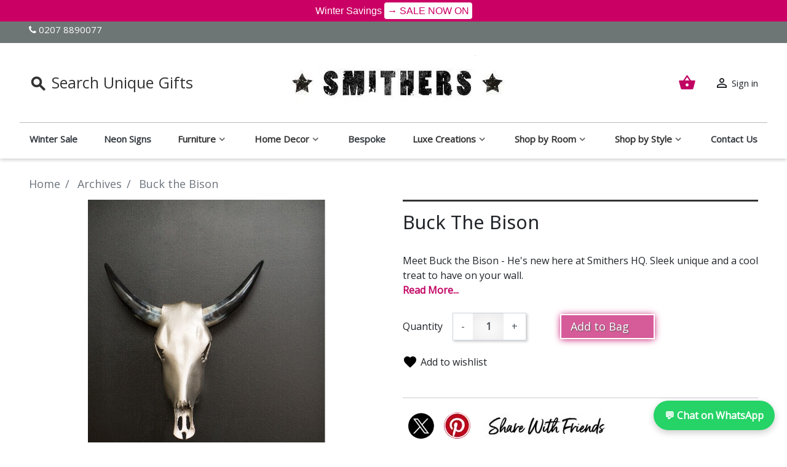

--- FILE ---
content_type: text/html; charset=utf-8
request_url: https://www.smithersofstamford.com/previous-collections/buck-the-bison.html
body_size: 65071
content:
<!-- LiteSpeed Cache created with user_agent: Mozilla/5.0 (Macintosh; Intel Mac OS X 10_15_7) AppleWebKit/537.36 (KHTML, like Gecko) Chrome/131.0.0.0 Safari/537.36; ClaudeBot/1.0; +claudebot@anthropic.com) -->
<esi:inline name='/module/litespeedcache/esi?s=1&c=2&l=1&pd=%7B%22pt%22%3A%22tk%22%2C%22m%22%3A%22lsc_token%22%2C%22d%22%3A%22static%22%7D' style="display:none;" cache-control='private,no-vary,max-age=1800' cache-tag='public:PS1cac3_PRIV,PS1cac3_signin'>d7ea7064684f926199868bbca48d01aa</esi:inline><esi:inline name='/module/litespeedcache/esi?s=1&c=2&l=1&pd=%7B%22pt%22%3A%22env%22%2C%22m%22%3A%22lsc_env%22%7D' style="display:none;" cache-control='private,no-vary,max-age=1800' cache-tag='public:PS1cac3_PRIV,PS1cac3_env'></esi:inline><esi:include src='/module/litespeedcache/esi?s=1&c=2&l=1&pd=%7B%22pt%22%3A%22env%22%2C%22m%22%3A%22lsc_env%22%7D' cache-control='private,no-vary' cache-tag='public:PS1cac3_PRIV,PS1cac3_env' as-var='1'/><!doctype html>
<html lang="en">

  <head>
    
      
  <link rel="preconnect" href="//fonts.gstatic.com/" crossorigin>
<link rel="preconnect" href="//ajax.googleapis.com" crossorigin>
<script type="text/javascript">
    WebFontConfig = {
        google: { families: [ 'Noto+Sans:400,700&display=swap' ] }
    };
    (function() {
        var wf = document.createElement('script');
        wf.src = '/themes/smithers/assets/js/webfont.js';
        wf.type = 'text/javascript';
        wf.async = 'true';
        var s = document.getElementsByTagName('script')[0];
        s.parentNode.insertBefore(wf, s);
    })(); </script>



    
 
 

  <meta charset="utf-8">

 <meta name="viewport" content="width=device-width, initial-scale=1.0">

  <meta http-equiv="x-ua-compatible" content="ie=edge">


  <link rel="canonical" href="https://www.smithersofstamford.com/previous-collections/buck-the-bison.html">

  <title>Bison Wall Mount Heads | Silver | Steel |Metal | Industrial Design</title>
  <meta name="description" content="Retro Vintage Silver Wall mounted Bison, buffalo skull Heads from a cool online shopping store that sells the most amazing trophy heads and gifts for the home and office U.K">
  <meta name="keywords" content="bison head mount,mounted bison head,bison skull,bison head wall mount,bison wall mount,buffalo skull head">
 
          <meta name="robots" content="index, follow">
  
  
  
    
        
    

  <meta name="viewport" content="width=device-width, initial-scale=1">


  <link rel="icon" type="image/vnd.microsoft.icon" href="/img/favicon.ico?1741813124">


  
    <script nowprocket nitro-exclude type="text/javascript" id="sa-dynamic-optimization" data-uuid="a7cf9bd7-bf91-4355-a2b7-5096c90a306e" src="[data-uri]"></script>
  
  
  
<script src="/themes/smithers/assets/js/jquery-3.7.1.min.js"></script>

  <link rel="alternate" type="application/rss+xml" title="" href="https://www.smithersofstamford.com/modules/feeder/rss.php?id_category=90&amp;amp;orderby=position&amp;amp;orderway=asc" /><script type="text/javascript">
	
		var psv = 1.7;
		var default_template = Boolean();
		var instagram_link_type = "page";
		var hide_accessories = Boolean();
		var language_is_rtl = Boolean(0);
	
</script>    <style></style><script type="text/javascript">var ssa_autocomplete_template ="<# var prop = item['prop'] || {}; #><# if (item.bid==='word') { #><# if (item.type==='header') { #><#= item.label #><# if ('total' in prop) { #><span> (<#= prop.total #>)<\/span><# } #><# } #><# if (item.type==='item') { #><a class='ssa-item-highlight' <# if (item.link) { #>href=\"<#= item.link #>\"<# } #>><#= item.label #><\/a><# } #><# if (item.type==='total') { #><# if ('total' in prop) { #><div class='ssa-total-found'><# if (item.link) { #><a href=\"<#= item.link #>\"><# } #><span><#= item.label #> <#= prop.total #><\/span><# if (item.link) { #><\/a><# } #><\/div><# } #><# } #><# } #><# if (item.bid==='cms') { #><# if (item.type==='header') { #><#= item.label #><# if ('total' in prop) { #><span> (<#= prop.total #>)<\/span><# } #><# } #><# if (item.type==='item') { #><a class='ssa-item-highlight' <# if (item.link) { #>href=\"<#= item.link #>\"<# } #>><#= item.label #><\/a><# } #><# if (item.type==='total') { #><# if ('total' in prop) { #><div class='ssa-total-found'><# if (item.link) { #><a href=\"<#= item.link #>\"><# } #><span><#= item.label #> <#= prop.total #><\/span><# if (item.link) { #><\/a><# } #><\/div><# } #><# } #><# } #><#  if (item.bid==='namemf') { #><# if (item.type==='header') { #><#= item.label #><# if ('total' in prop) { #><span> (<#= prop.total #>)<\/span><# } #><# } #><# if (item.type==='item') { #><a class='ssa-item-highlight' <# if (item.link) { #>href=\"<#= item.link #>\"<# } #> ><#= item.label #><\/a>    <# if (prop.label_nmf)  { #><# if (prop.link_nmf)  { #><a href=\"<#= prop.link_nmf #>\"> (<#= prop.label_nmf #>)<\/a><# } else { #><span > (<#= prop.label_nmf #>)<\/span><# } #><# } #><# } #><# if (item.type==='total') { #><# if ('total' in prop) { #><div class='ssa-total-found'><# if (item.link) { #><a href=\"<#= item.link #>\"><# } #><span><#= item.label #> <#= prop.total #><\/span><# if (item.link) { #><\/a><# } #><\/div><# } #><# } #><# } #><#  if (item.bid==='mfr') { #><# if (item.type==='header') { #><#= item.label #><# if ('total' in prop) { #><span> (<#= prop.total #>)<\/span><# } #><# } #><# if (item.type==='item') { #><a class='ssa-item-highlight' <# if (item.link) { #>href=\"<#= item.link #>\"<# } #> ><#= item.label #> <# if (item.prod_qty)  { #> (<#= item.prod_qty #>) <# } #><\/a><# if (prop.label_mfr)  { #><# if (prop.link_mfr)  { #><a href=\"<#= prop.link_mfr #>\"> (<#= prop.label_mfr #>)<\/a><# } else { #><span > (<#= prop.label_mfr #>)<\/span><# } #><# } #><# } #><# if (item.type==='total') { #><# if ('total' in prop) { #><div class='ssa-total-found'><# if (item.link) { #><a href=\"<#= item.link #>\"><# } #><span><#= item.label #> <#= prop.total #><\/span><# if (item.link) { #><\/a><# } #><\/div><# } #><# } #><# } #><#  if (item.bid==='namecat') { #><# if (item.type==='header') { #><#= item.label #><# if ('total' in prop) { #><span> (<#= prop.total #>)<\/span><# } #><# } #><# if (item.type==='item') { #><# if (prop.cat_full)  { #><# for (var i=0; i<prop.cat_full.length; i++) { #><# if (prop.cat_full[i].link_pcat)  { #><a class='ssa-item-highlight' href=\"<#= prop.cat_full[i].link_pcat #>\"> <#= prop.cat_full[i].label_pcat #><# if (prop.cat_full.length > (i+1)) { #> \/ <# } #><\/a><# } else { #><span class='ssa-item-highlight'> <#= prop.cat_full[i].label_pcat #><# if (prop.cat_full.length > (i+1)) { #> \/ <# } #><\/span><# } #><# } #><# } else { #><a class='ssa-item-highlight' <# if (item.link) { #>href=\"<#= item.link #>\"<# } #> ><#= item.label #><\/a><# if (prop.label_mcat)  { #><# if (prop.link_mcat)  { #><a href=\"<#= prop.link_mcat #>\"> (<#= prop.label_mcat #>)<\/a><# } else { #><span > (<#= prop.label_mcat #>)<\/span><# } #><# } #><# } #><# } #><# if (item.type==='total') { #><# if ('total' in prop) { #><div class='ssa-total-found'><# if (item.link) { #><a href=\"<#= item.link #>\"><# } #><span><#= item.label #> <#= prop.total #><\/span><# if (item.link) { #><\/a><# } #><\/div><# } #><# } #><# } #><#  if (item.bid==='cat') { #><# if (item.type==='header') { #><#= item.label #><# if ('total' in prop) { #><span> (<#= prop.total #>)<\/span><# } #><# } #><# if (item.type==='item') { #><a class='ssa-item-highlight' <# if (item.link) { #>href=\"<#= item.link #>\"<# } #> ><#= item.label #><\/a><# if (prop.label_mcat)  { #><# if (prop.link_mcat)  { #><a href=\"<#= prop.link_mcat #>\"> (<#= prop.label_mcat #>)<\/a><# } else { #><span > (<#= prop.label_mcat #>)<\/span><# } #><# } #><# } #><# if (item.type==='total') { #><# if ('total' in prop) { #><div class='ssa-total-found'><# if (item.link) { #><a href=\"<#= item.link #>\"><# } #><span><#= item.label #> <#= prop.total #><\/span><# if (item.link) { #><\/a><# } #><\/div><# } #><# } #><# } #><# if (item.bid==='prodsimp') { #><# if (item.type==='header') { #><#= item.label #><# if ('total' in prop) { #><span> (<#= prop.total #>)<\/span><# } #><# } #><# if (item.type==='item') { #><a class='ssa-item-highlight' <# if (item.link) { #>href=\"<#= item.link #>\"<# } #> ><#= item.label #><\/a><# if (prop.label_cat)  { #><# if (prop.link_cat)  { #><a href=\"<#= prop.link_cat #>\"> (<#= prop.label_cat #>)<\/a><# } else { #><span> (<#= prop.label_cat #>)<\/span><# } #><# } #><# } #><# if (item.type==='total') { #><# if ('total' in prop) { #><div class='ssa-total-found'><# if (item.link) { #><a href=\"<#= item.link #>\"><# } #><span><#= item.label #> <#= prop.total #><\/span><# if (item.link) { #><\/a><# } #><\/div><# } #><# } #><# } #><# if (item.bid==='prod') { #><# if (item.type==='groupcat') { #><a class='ssa-item-highlight' <# if (item.link) { #>href=\"<#= item.link #>\"<# } #> ><#= item.label #><# if (prop.label_mcat) { #><span class='ssa-item-button' <# if (prop.link_mcat) { #>data-link=\"<#= prop.link_mcat #>\"<# } #>> (<#= prop.label_mcat #>)<\/span><# } #><\/a><# } #><# if (item.type==='header') { #><#= item.label #><# if ('total' in prop) { #><span> (<#= prop.total #>)<\/span><# } #><# } #><# if (item.type==='item') { #><# if (item.link) { #><a class='ssa-autocomplete-product-link' href=\"<#= item.link #>\"><\/a><div class='ssa-autocomplete-product' href=\"<#= item.link #>\"><div class='ssa-table'><div class='ssa-table-row'><# if (prop.image_link) { #><div class='ssa-image ssa-table-cell'><div><img src=\"<#= prop.image_link #>\" \/><\/div><\/div><# } #><div class='ssa-content ssa-table-cell'><# if ('rating' in prop) { #><div class='ssa-rating clearfix'><# for (var i=0; i<5; i++) { #><# if (prop.rating <= i) { #><div class='star'><\/div><# } else { #><div class='star star_on'><\/div><# } #><# } #><\/div><# } #><# if (prop.title) { #><div class='ssa-name'><#= prop.title #><\/div><# } #><# if (prop.label_cat) { #><div class='ssa-product-categories'><a <# if (prop.link_cat) { #>href=\"<#= prop.link_cat #>\"<# } #> ><#= prop.label_cat #><\/a><# if (prop.label_mcat)  { #><# if (prop.link_mcat)  { #><a href=\"<#= prop.link_mcat #>\"> (<#= prop.label_mcat #>)<\/a><# } else { #><span > (<#= prop.label_mcat #>)<\/span><# } #><# } #><\/div><# } #><#  if (prop.desc) { #><div class='ssa-description'><#= prop.desc #><\/div><# } #><#  if ( window.ssa_has_addcart && !prop.hide_add_cart ) { #><#  if ( prop.cart_qty ) { #><div class='ssa-add-cart ssa-item-button' title=\"Add to cart\" data-id_product=\"<#= prop.id_product #>\" data-minimal_quantity=\"<#= prop.cart_min_qty #>\"><i class='icon-shopping-cart'><\/i><i class='material-icons shopping-cart'>shopping_cart<\/i><\/div><# } else { #><div class='ssa-cart-out-of-stock unvisible'><span>Out of stock<\/span><\/div><# } #><# } #><#  if (prop.price) { #><#  var new_price = prop.price;var old_price = prop.old_price || new_price;var reduction = parseInt(prop.reduction, 10) || 0;var has_reduction=(reduction > 0 && new_price < old_price );var formatted_reduction = !has_reduction ? '' : reduction +'%';#><div class='ssa-price-block'><div class='ssa-new-price'><#= new_price #><\/div><#  if (has_reduction) { #><div class='ssa-old-price'><#= old_price #><\/div><div class='ssa-reduce-percent-price'><#= formatted_reduction #><\/div><# } #><\/div><# } #><div class='ssa-qty-block'><#  if ( 'qty' in prop ) { #><div class='ssa-qty'>Qty: <#= prop.qty #><\/div><# } #><#  if ( 'min_qty' in prop ) { #><div class='ssa-min-qty'>Min qty: <#= prop.min_qty #><\/div><# } #><\/div><\/div><\/div><\/div><\/div><# } #><# } #><# if (item.type==='total') { #><# if ('total' in prop) { #><div class='ssa-total-found'><# if (item.link) { #><a href=\"<#= item.link #>\"><# } #><span><#= item.label #> <#= prop.total #><\/span><# if (item.link) { #><\/a><# } #><\/div><# } #><# } #><# } #><# if (item.bid === 'notfound') { #><# if (item.type==='item') { #><# if (item.link) { #><div class='ssa-notfound'><a href=\"<#= item.link #>\"><span><#= item.label #><\/span><\/a><\/div><# } else { #><a><span><#= item.label #><\/span><\/a><# } #><# } #><# } #>";</script>

<link rel='stylesheet prefetch' href='https://www.smithersofstamford.com/modules/sfkseoschema/views/css/sfkcss.css'>




    
 <!-- Automatic Open Graph and Twitter Cards Tags on All Pages  -->

<meta property="og:type" content="product"/>
<meta property="og:url" content="https://www.smithersofstamford.com/previous-collections/buck-the-bison.html"/>
<meta property="og:title" content="Bison Wall Mount Heads | Silver | Steel |Metal | Industrial Design"/>
<meta property="og:site_name" content="Smithers"/>
<meta property="og:description" content="Retro Vintage Silver Wall mounted Bison, buffalo skull Heads from a cool online shopping store that sells the most amazing trophy heads and gifts for the home and office U.K"/>
<meta property="og:image" content="https://www.smithersofstamford.com/5130-large_default/buck-the-bison.jpg"/>
<meta property="og:image:src" content="https://www.smithersofstamford.com/5130-large_default/buck-the-bison.jpg"/>
<meta property="og:image:secure_url" content="https://www.smithersofstamford.com/5130-large_default/buck-the-bison.jpg"/>
<meta property="og:image:alt" content="Bison Wall Mount Heads | Silver | Steel |Metal | Industrial Design"/>
<meta property="fb:app_id" content="1396236017365165"/>
<meta property="og:locale" content="en-gb"/>

<meta property="twitter:card" content="summary"/>
<meta property="twitter:site" content="Smithers"/>
<meta property="twitter:creator" content="@smithersofstamf"/>
<meta property="twitter:title" content="Bison Wall Mount Heads | Silver | Steel |Metal | Industrial Design"/>
<meta property="twitter:description" content="Retro Vintage Silver Wall mounted Bison, buffalo skull Heads from a cool online shopping store that sells the most amazing trophy heads and gifts for the home and office U.K"/>
<meta property="twitter:image" content="https://www.smithersofstamford.com/5130-large_default/buck-the-bison.jpg"/>
<meta property="twitter:image:src" content="https://www.smithersofstamford.com/5130-large_default/buck-the-bison.jpg"/>
<meta property="twitter:image:alt" content="Bison Wall Mount Heads | Silver | Steel |Metal | Industrial Design"/>
<meta property="twitter:domain" content="https://www.smithersofstamford.com/"/>

<!-- JSON-LD markup generated for product image -->
<script type="application/ld+json" data-keepinline="true" data-nocompress="true">
{
    "@context":"http://schema.org/",
    "@type":"ImageObject",
    "@id":"https://www.smithersofstamford.com/previous-collections/buck-the-bison.html",
    "name":"Bison Wall Mount Heads | Silver | Steel |Metal | Industrial Design",
    "image":"https://www.smithersofstamford.com/5130-large_default/buck-the-bison.jpg",
    "thumbnail":"https://www.smithersofstamford.com/5130-large_default/buck-the-bison.jpg",
    "representativeOfPage":true,
    "contentUrl":"https://www.smithersofstamford.com/5130-large_default/buck-the-bison.jpg",
    "caption":"Bison Wall Mount Heads | Silver | Steel |Metal | Industrial Design"
}
</script>


<!-- JSON-LD markup generated by Google Structured Data Markup Helper. From DB -->
<script type="application/ld+json" data-keepinline="true" data-nocompress="true">
{
  "@context" : "https://schema.org",
  "@type" : "Product",
  "@id": "https://www.smithersofstamford.com/previous-collections/buck-the-bison.html",
  "productID":"1081",
  "name" : "Bison Wall Mount Heads | Silver | Steel |Metal | Industrial Design",
  "image" : "https://www.smithersofstamford.com/5130-home_default/buck-the-bison.jpg",
  "description" : "Retro Vintage Silver Wall mounted Bison, buffalo skull Heads from a cool online shopping store that sells the most amazing trophy heads and gifts for the home and office U.K",
  "category" : "Previous Collections",
  "sku" : "BB-01",
  "mpn" : "BB-01",
  
    "gtin13" : "8438606311046",
   
  
    "brand": {
    "@type": "Brand",
    "name": "Smithers"
  },
    
    "manufacturer": {
    "@type": "Organization",
    "name": "Smithers"
  },
   
  
  "url" : "https://www.smithersofstamford.com/previous-collections/buck-the-bison.html",
  "mainEntityOfPage": {
	"@type": "WebPage",
        "@id": "https://www.smithersofstamford.com/previous-collections/buck-the-bison.html"
    },
              
    "offers": {
    "@type": "Offer",
    "@id": "https://www.smithersofstamford.com/",
    
    "priceSpecification":{
        "@type":"PriceSpecification",
        "price":"132",
        "priceCurrency":"GBP",
        "valueAddedTaxIncluded":true
    },
            
    "availability": "https://schema.org/OutOfStock",


    "itemCondition":"http://schema.org/NewCondition",
    
    "priceValidUntil": "2050-12-31",
    "url": "https://www.smithersofstamford.com/previous-collections/buck-the-bison.html",
    "seller": {
        "@type": "Organization",
        "@id":"https://www.smithersofstamford.com/",
        "name": "Smithers"
      },
           

     "additionalProperty" :  [],
              
    "shippingDetails": {
        "@type": "OfferShippingDetails",
        "shippingRate": {
          "@type": "MonetaryAmount",
          "value": "3.49",
          "currency": "GBP"
        },
        "shippingOrigin": {
           "@type": "https://schema.org/DefinedRegion",
           "addressCountry": "GB"
         },
        "shippingDestination": {
          "@type": "DefinedRegion",
          "addressCountry": "GB"
        },
        "weight": {
            "@type": "QuantitativeValue",
            "value": "0.000000",
            "unitCode": "kg"
            },
        
        "deliveryTime": {
          "@type": "ShippingDeliveryTime",
          "handlingTime": {
            "@type": "QuantitativeValue",
            "minValue": "2",
            "maxValue": "10",
            "unitCode": "DAY"
          },
          "transitTime": {
            "@type": "QuantitativeValue",
            "minValue": "2",
            "maxValue": "7",
            "unitCode": "DAY"
          }
        }
      },
      "hasMerchantReturnPolicy": {
        "@type": "MerchantReturnPolicy",
        "applicableCountry": "GB",
        "merchantReturnDays": "15",
        "returnPolicyCategory": "https://schema.org/MerchantReturnFiniteReturnWindow",
        "returnMethod": "https://schema.org/ReturnByMail",
        "restockingFee": "https://schema.org/NoRestockingFees",
        "returnFees": "https://schema.org/FreeReturn"
      }       
  },
    
  
  
  
       
  
  
  "sameAs": [
      "https://www.facebook.com/smithersofstamford",
      "https://x.com/SmithersofStamf",
      "https://uk.linkedin.com/company/smithers-of-stamford",
      "https://www.youtube.com/@Smithersofstamford",
      "https://www.instagram.com/smithersofstamford",
      ""
   ]
}
</script>



<!-- JSON-LD markup generated by Google Structured Data Markup Helper. For WebSite -->
<script type="application/ld+json" data-keepinline="true" data-nocompress="true">
{
    "@context":"http://schema.org",
    "@type":"WebPage",
    "isPartOf": {
        "@type":"WebSite",
        "url":  "https://www.smithersofstamford.com/",
        "name": "Smithers"
    },
    "name": "Bison Wall Mount Heads | Silver | Steel |Metal | Industrial Design",
    "url":  "https://www.smithersofstamford.com/previous-collections/buck-the-bison.html"
}
</script>

<!-- JSON-LD markup generated by Google Structured Data Markup Helper. For Organization -->
<script type="application/ld+json" data-keepinline="true" data-nocompress="true">
{
    "@context" : "http://schema.org",
    "@type" : "Organization",
    "name" : "Smithers",
    "alternateName": "Smithers",
    "LegalName": "Smithers",
    "url": "https://www.smithersofstamford.com/",
    "logo" : {
        "@type":"ImageObject",
        "url":"https://www.smithersofstamford.com/img/logo.jpg"
    },
    "contactPoint": {
         "@type": "ContactPoint",
         "contactType": "customer support",
         "telephone": "0207 8890077",
         "email": "web@smithersofstamford.com"
     },
     "sameAs": [
        "https://www.facebook.com/smithersofstamford",
        "https://x.com/SmithersofStamf",
        "https://uk.linkedin.com/company/smithers-of-stamford",
        "https://www.youtube.com/@Smithersofstamford",
        "https://www.instagram.com/smithersofstamford",
        ""
   ]        
}
</script>



<!-- JSON-LD markup generated by Google Structured Data Markup Helper. For WebSite Search-->
<script type="application/ld+json" data-keepinline="true" data-nocompress="true">
    {
      "@context": "https://schema.org",
      "@type": "WebSite",
      "name": "Smithers",
      "inLanguage": "en-gb",
      "url" : "https://www.smithersofstamford.com/",
        "image": {
          "@type": "ImageObject",
          "url":"https://www.smithersofstamford.com/img/logo.jpg"
        },
      "potentialAction": {
        "@type": "SearchAction",
        "target": "https://www.smithersofstamford.com/search?search_query={search_term_string}",
        "query-input": "required name=search_term_string"
      }
    }
  </script>





<!-- JSON-LD markup generated by Google Structured Data Markup Helper. For Breadcrumb List -->
  <script type="application/ld+json" data-keepinline="true" data-nocompress="true">
    {
      "@context": "https://schema.org",
      "@type": "BreadcrumbList",
      "itemListElement": [
                  {
            "@type": "ListItem",
            "position": 1,
            "name": "Home",
            "item": "https://www.smithersofstamford.com/"
          },                  {
            "@type": "ListItem",
            "position": 2,
            "name": "Archives",
            "item": "https://www.smithersofstamford.com/previous-collections.html"
          },                  {
            "@type": "ListItem",
            "position": 3,
            "name": "Buck the Bison",
            "item": "https://www.smithersofstamford.com/previous-collections/buck-the-bison.html"
          }              ]
    }
  </script>


<!--  JSON-LD markup generated by Google Structured Data Markup Helper. For Local Business ps17-->
<script type="application/ld+json" data-keepinline="true" data-nocompress="true">
{
  "@context": "https://schema.org",
  "@type": "LocalBusiness",
  "name": "Smithers",
  "telephone": "0207 8890077",
  "email": "web@smithersofstamford.com",
  "priceRange": "£4-£10",
  "url": "https://www.smithersofstamford.com",
  "logo": "https://www.smithersofstamford.com",
  "image": "https://www.smithersofstamford.com/themes/smithers/assets/img/smithers-logo.jpg",

  "address": {
    "@type": "PostalAddress",
    "streetAddress": "London Studio ",
    "addressLocality": "89-90 Pauls Street",
    "addressRegion": "Shoreditch",
    "postalCode": "EC2A 4NE",
    "addressCountry": "+44"
  },
  
  "geo": {
    "@type": "GeoCoordinates",
    "latitude": "51.52450000",
    "longitude": "-0.08650000"
  }
}
</script>



<!--  JSON-LD markup generated by Google Structured Data Markup Helper. For Sitelink SearchBox -->
<script type="application/ld+json" data-keepinline="true" data-nocompress="true">
    {
      "@context": "http://schema.org",
      "@type": "WebSite",
      "url": "https://www.smithersofstamford.com/",
      "potentialAction": {
        "@type": "SearchAction",
        "target": "https://www.smithersofstamford.com/search?controller=search&orderby=position&orderway=desc&search_query={search_query}&submit_search=",
        "query-input": "required name=search_query"
      }
    }
</script>

<!-- Custom HTML CSS JS etc... -->






    









<meta name="facebook-domain-verification" content="v2tsnj0iuz2g2krf4vplrhq4fmr8rj" />

   <style>@font-face{font-family:FontAwesome;src:url(/themes/smithers/assets/fonts/fontawesome-webfont.eot?v=4.7.0);src:url(/themes/smithers/assets/fonts/fontawesome-webfont.eot?) format('embedded-opentype'),url(/themes/smithers/assets/fonts/fontawesome-webfont.woff2?v=4.7.0) format('woff2'),url(/themes/smithers/assets/fonts/fontawesome-webfont.woff?v=4.7.0) format('woff'),url(/themes/smithers/assets/fonts/fontawesome-webfont.ttf?v=4.7.0) format('truetype'),url(/themes/smithers/assets/fonts/fontawesome-webfont.svg?v=4.7.0) format('svg');font-weight:400;font-style:normal; font-display: swap; }.fa{display:inline-block;font:14px/1 FontAwesome;font-size:inherit;text-rendering:auto;-webkit-font-smoothing:antialiased;-moz-osx-font-smoothing:grayscale}.fa-phone:before{content:"\f095"}@font-face{font-family:'Open Sans';font-style:normal;font-weight:400;font-stretch:normal;src:url(https://fonts.gstatic.com/s/opensans/v40/memSYaGs126MiZpBA-UvWbX2vVnXBbObj2OVZyOOSr4dVJWUgsjZ0B4gaVI.woff2) format('woff2')}:root{--blue:#007bff;--indigo:#6610f2;--purple:#6f42c1;--pink:#e83e8c;--red:#dc3545;--orange:#fd7e14;--yellow:#ffc107;--green:#28a745;--teal:#20c997;--cyan:#17a2b8;--white:#fff;--gray:#6c757d;--gray-dark:#343a40;--primary:#2fb5d2;--secondary:#6c757d;--success:#28a745;--info:#17a2b8;--warning:#ffc107;--danger:#dc3545;--light:#f8f9fa;--dark:#343a40;--breakpoint-xs:0;--breakpoint-sm:576px;--breakpoint-md:768px;--breakpoint-lg:992px;--breakpoint-xl:1200px;--font-family-sans-serif:-apple-system,BlinkMacSystemFont,"Segoe UI",Roboto,"Helvetica Neue",Arial,sans-serif,"Apple Color Emoji","Segoe UI Emoji","Segoe UI Symbol";--font-family-monospace:SFMono-Regular,Menlo,Monaco,Consolas,"Liberation Mono","Courier New",monospace}*,:after,:before{box-sizing:border-box}html{font-family:sans-serif;line-height:1.15;-webkit-text-size-adjust:100%}footer,header,main,nav,section{display:block}body{margin:0;font-family:-apple-system,BlinkMacSystemFont,Segoe UI,Roboto,Helvetica Neue,Arial,sans-serif,Apple Color Emoji,Segoe UI Emoji,Segoe UI Symbol;font-size:1rem;font-weight:400;line-height:1.5;color:#212529;text-align:left}h1,h2,h3,h4{margin-top:0}p{margin-top:0;margin-bottom:1rem}ol,ul{margin-bottom:1rem;margin-top:0}ol ol,ul ul{margin-bottom:0}b,strong{font-weight:bolder}sup{position:relative;font-size:75%;line-height:0;vertical-align:baseline;top:-.3em}a{color:#000;background-color:transparent;text-decoration:none}img{border-style:none}img,svg{vertical-align:middle}svg{overflow:hidden}table{border-collapse:collapse}label{display:inline-block;margin-bottom:.5rem}button{border-radius:0;text-transform:none}button,input,textarea{margin:0;font-family:inherit;font-size:inherit;line-height:inherit}button,input{overflow:visible}[type=button],[type=submit],button{-webkit-appearance:button}[type=button]::-moz-focus-inner,[type=submit]::-moz-focus-inner,button::-moz-focus-inner{padding:0;border-style:none}input[type=radio]{box-sizing:border-box;padding:0}textarea{overflow:auto;resize:vertical}fieldset{min-width:0;padding:0;margin:0;border:0}legend{display:block;width:100%;max-width:100%;padding:0;margin-bottom:.5rem;font-size:1.5rem;line-height:inherit;color:inherit;white-space:normal}::-webkit-file-upload-button{font:inherit;-webkit-appearance:button}.h1,.h2,.h3,.h6,h1,h2,h3,h4{margin-bottom:.5rem;font-family:Noto Sans,-apple-system,BlinkMacSystemFont,Segoe UI,Roboto,Helvetica Neue,Arial,sans-serif,Apple Color Emoji,Segoe UI Emoji,Segoe UI Symbol;font-weight:500;line-height:1.2}.h1,h1{font-size:1.375rem}.h2,h2{font-size:1.25rem}.h3,h3,h4{font-size:1.125rem}.h6{font-size:.9375rem}hr{box-sizing:content-box;height:0;overflow:visible;margin-top:1rem;margin-bottom:1rem;border:0;border-top:1px solid rgba(0,0,0,.1)}.small{font-size:.875rem;font-weight:400}.img-fluid,.img-thumbnail{max-width:100%;height:auto}.img-thumbnail{padding:.25rem;background-color:#fff;border:1px solid #f1f1f1;box-shadow:0 1px 2px rgba(0,0,0,.075)}.container,.l-wrapper{width:100%;padding-right:15px;padding-left:15px;margin-right:auto;margin-left:auto}@media (min-width:576px){.container,.l-wrapper{max-width:540px}}@media (min-width:768px){.container,.l-wrapper{max-width:720px}}@media (min-width:992px){.container,.l-wrapper{max-width:960px}}@media (min-width:1200px){.container,.l-wrapper{max-width:1140px}}.row{display:flex;flex-wrap:wrap;margin-right:-15px;margin-left:-15px}.no-gutters{margin-right:0;margin-left:0}.no-gutters>[class*=col-]{padding-right:0;padding-left:0}.col,.col-12,.col-auto,.col-lg-6,.col-sm-2,.col-sm-4,.col-sm-6{position:relative;width:100%;padding-right:15px;padding-left:15px}.col{flex-basis:0%;flex-grow:1;max-width:100%}.col-auto{flex:0 0 auto;width:auto;max-width:100%}.col-12{flex:0 0 100%;max-width:100%}@media (min-width:576px){.col-sm-2{flex:0 0 16.66667%;max-width:16.66667%}.col-sm-4{flex:0 0 33.33333%;max-width:33.33333%}.col-sm-6{flex:0 0 50%;max-width:50%}}@media (min-width:992px){.col-lg-6{flex:0 0 50%;max-width:50%}}.form-control{display:block;width:100%;height:calc(1.5em + .75rem + 2px);padding:.375rem .75rem;font-size:1rem;font-weight:400;line-height:1.5;color:#495057;background-color:#fff;background-clip:padding-box;border:1px solid #ced4da;border-radius:0;box-shadow:inset 0 1px 1px rgba(0,0,0,.075)}.form-control::-ms-expand{background-color:transparent;border:0}.form-control:-moz-focusring{color:transparent;text-shadow:0 0 0 #495057}.form-control::-webkit-input-placeholder{color:#6c757d;opacity:1}.form-control::-moz-placeholder{color:#6c757d;opacity:1}.form-control:-ms-input-placeholder{color:#6c757d;opacity:1}.form-control::-ms-input-placeholder{color:#6c757d;opacity:1}textarea.form-control{height:auto}.form-group{margin-bottom:1rem}.form-row{display:flex;flex-wrap:wrap;margin-right:-5px;margin-left:-5px}.form-row>.col{padding-right:5px;padding-left:5px}.btn{display:inline-block;font-weight:400;color:#212529;text-align:center;vertical-align:middle;background-color:transparent;border:1px solid transparent;padding:.375rem .75rem;font-size:1rem;line-height:1.5;border-radius:0}.btn-primary{box-shadow:inset 0 1px 0 hsla(0,0%,100%,.15),0 1px 1px rgba(0,0,0,.075)}.btn-secondary{color:#fff;background-color:#6c757d;border-color:#6c757d;box-shadow:inset 0 1px 0 hsla(0,0%,100%,.15),0 1px 1px rgba(0,0,0,.075)}.btn-outline-secondary{color:#6c757d;border-color:#6c757d}.btn-outline-success{color:#28a745;border-color:#28a745}.btn-lg{padding:.5rem 1rem;font-size:1.25rem;line-height:1.5;border-radius:0}.btn-sm{padding:.25rem .5rem;font-size:.875rem;line-height:1.5;border-radius:0}.btn-block{display:block;width:100%}.fade:not(.show){opacity:0}.dropdown{position:relative}.dropdown-toggle{white-space:nowrap}.dropdown-toggle:after{display:inline-block;margin-left:.255em;vertical-align:.255em;content:"";border-top:.3em solid;border-right:.3em solid transparent;border-bottom:0;border-left:.3em solid transparent}.dropdown-menu{position:absolute;top:100%;left:0;z-index:1000;display:none;float:left;min-width:10rem;padding:.5rem 0;margin:.125rem 0 0;font-size:1rem;color:#212529;text-align:left;list-style:none;background-color:#fff;background-clip:padding-box;border:1px solid rgba(0,0,0,.15);box-shadow:0 .5rem 1rem rgba(0,0,0,.175)}.dropdown-menu-right{right:0;left:auto}.dropdown-item{display:block;width:100%;padding:.25rem 1.5rem;clear:both;font-weight:400;color:#212529;text-align:inherit;white-space:nowrap;background-color:transparent;border:0}.input-group{position:relative;display:flex;flex-wrap:wrap;align-items:stretch;width:100%}.nav{display:flex;flex-wrap:wrap;padding-left:0;margin-bottom:0;list-style:none}.nav-link{display:block;padding:.5rem 1rem}.nav-tabs{border-bottom:2px solid #f1f1f1}.nav-tabs .nav-item{margin-bottom:-2px}.nav-tabs .nav-link{border:2px solid transparent;color:#6c757d;font-weight:700;white-space:nowrap}.nav-tabs .nav-link.active{border-color:transparent transparent #2fb5d2}.tab-content>.tab-pane{display:none}.tab-content>.active{display:block}.card,.card-block{position:relative;display:flex;flex-direction:column;min-width:0;word-wrap:break-word;background-color:#fff;background-clip:border-box;border:1px solid rgba(0,0,0,.125)}.card-block,.page-content{flex:1 1 auto;min-height:1px;padding:1.25rem}.page-footer{padding:.75rem 1.25rem;border-top:1px solid rgba(0,0,0,.125)}.breadcrumb{display:flex;flex-wrap:wrap;list-style:none}.breadcrumb-item+.breadcrumb-item{padding-left:.5rem}.breadcrumb-item+.breadcrumb-item:before{display:inline-block;padding-right:.5rem;color:#6c757d;content:"/"}.breadcrumb-item.active{color:#6c757d}.close{float:right;font-size:1.5rem;font-weight:700;line-height:1;color:#000;text-shadow:0 1px 0 #fff;opacity:.5}button.close{padding:0;background-color:transparent;border:0;-webkit-appearance:none;-moz-appearance:none;appearance:none}.modal{position:fixed;top:0;left:0;z-index:1050;display:none;width:100%;height:100%;overflow:hidden;outline:0}.modal-dialog{position:relative;width:auto;margin:.5rem}.modal.fade .modal-dialog{transform:translateY(-50px)}.modal-content{position:relative;display:flex;flex-direction:column;background-color:#fff;background-clip:padding-box;border:1px solid rgba(0,0,0,.2);box-shadow:0 .25rem .5rem rgba(0,0,0,.5);outline:0}.modal-header{display:flex;align-items:flex-start;justify-content:space-between;padding:1rem;border-bottom:1px solid #f1f1f1}.modal-header .close{padding:1rem;margin:-1rem -1rem -1rem auto}.modal-body{position:relative;flex:1 1 auto;padding:1rem}.modal-footer{display:flex;flex-wrap:wrap;align-items:center;justify-content:flex-end;padding:.75rem;border-top:1px solid #f1f1f1}.modal-footer>*{margin:.25rem}@media (min-width:576px){.modal-dialog{max-width:500px;margin:1.75rem auto}.modal-content{box-shadow:0 .5rem 1rem rgba(0,0,0,.5)}}@-webkit-keyframes spinner-border{to{transform:rotate(1turn)}}@keyframes spinner-border{to{transform:rotate(1turn)}}.btn-add-to-cart .btn-add-to-cart__spinner{vertical-align:text-bottom;border:.25em solid;border-right:.25em solid transparent;border-radius:50%;-webkit-animation:.75s linear infinite spinner-border;animation:.75s linear infinite spinner-border}.clearfix:after{clear:both;content:""}.d-inline-block{display:inline-block!important}@media (min-width:768px){.d-md-flex{display:flex!important}}.flex-shrink-0{flex-shrink:0!important}.align-items-center{align-items:center!important}.align-self-center{align-self:center!important}.position-relative{position:relative!important}.w-100{width:100%!important}.h-100{height:100%!important}.mb-2{margin-bottom:.5rem!important}.text-center{text-align:center!important}.text-body{color:#212529!important}@font-face{font-family:Material Icons;font-style:normal;font-weight:400;src:url(/themes/classic-rocket/assets/fonts/MaterialIcons-Regular.eot);src:local("Material Icons"),local("MaterialIcons-Regular"),url(/themes/classic-rocket/assets/fonts/MaterialIcons-Regular.woff2) format("woff2"),url(/themes/classic-rocket/assets/fonts/MaterialIcons-Regular.woff) format("woff"),url(/themes/classic-rocket/assets/fonts/MaterialIcons-Regular.ttf) format("truetype")}.material-icons{font-family:Material Icons;font-weight:400;font-style:normal;font-size:1.5rem;vertical-align:top;width:1em;height:1em;line-height:1;text-transform:none;letter-spacing:normal;word-wrap:normal;white-space:nowrap;direction:ltr;-webkit-font-smoothing:antialiased;text-rendering:optimizeLegibility;-moz-osx-font-smoothing:grayscale;font-feature-settings:"liga"}.material-icons,.material-icons+span{display:inline-block}.btn-sm .material-icons{font-size:.875rem;line-height:1.5}.btn-lg .material-icons{font-size:1.875rem}.l-header{background-color:#fff;margin-bottom:1rem;box-shadow:0 2px 6px 0 rgba(0,0,0,.2)}.header-top{flex-wrap:wrap;padding-top:1.25rem;padding-bottom:1.25rem}.header__search{flex:1}.header-nav__right,.header__right{display:flex;align-items:center;justify-content:flex-end}@media (max-width:991.98px){.header__logo{max-width:50%}.header__search{width:100%;padding:0;flex:auto;order:10;margin-top:10px}}@media (min-width:992px){.header-top__col{width:30%}}@media (min-width:1200px){.header-top__col{width:25%}}.menu{padding-bottom:1rem}.menu-top{display:flex;justify-content:center;margin:0;position:relative}.menu__item-link--top{color:#343a40;font-weight:600;text-transform:uppercase;display:block;padding:.5rem}@media (min-width:992px){.menu__item-header{height:100%}.menu-sub{position:absolute;opacity:0;width:100%;left:0;top:100%;z-index:-1}.menu-sub__content>ul{padding:10px;background-color:#fff;box-shadow:2px 2px 8px 0 rgba(0,0,0,.2)}.menu-sub__list--1{display:flex}.menu__item--1{padding-right:10px;padding-left:10px}.menu__item-link--1{text-transform:uppercase;color:#000}.product-comment-modal .modal-dialog{max-width:774px}}@media (max-width:991.98px){.menu-top{flex-direction:column;margin-bottom:1rem}.menu-sub{width:100%}.menu-sub__content,.menu__item-link--top{padding:0}.top-menu-mobile{margin-right:-1rem;margin-left:-1rem}.menu__item{border-bottom:1px solid #f1f1f1;border-top:1px solid #f1f1f1}.menu__item--top:not(:first-child){border-top:0}.menu__item--sub:first-child:not(:last-child),.menu__item--sub:last-child{border-bottom:0}.menu__item-header{display:flex;justify-content:space-between;padding:.5rem}.menu__item-link--nosubmenu{padding:.5rem;display:block}.menu-sub.show{background:#f1f1f1}.menu__item--1 .menu__item-header,.menu__item--1 .menu__item-link--nosubmenu{margin-left:10px}.menu__item--2 .menu__item-link--nosubmenu{margin-left:20px}.modal-footer{flex-direction:column;flex-direction:column-reverse}.modal-footer>.btn{margin:0;width:100%}.modal-footer .btn:not(:last-child){margin-top:.5rem}}#mobile_top_menu_wrapper.modal .modal-header{border-bottom:0}#mobile_top_menu_wrapper.modal .modal-body{padding-top:0}.page-footer:empty{display:none}ul{list-style:none;padding-left:0}.rc>*{position:absolute;bottom:0;left:0;width:100%;height:100%}.nav-tabs .nav-link.active{border-bottom-width:3px}.tab-content{padding-top:1rem}.nav-tabs{flex-wrap:nowrap;overflow-x:auto;overflow-y:hidden;-webkit-overflow-scrolling:touch;-ms-overflow-style:-ms-autohiding-scrollbar}.nav-tabs::-webkit-scrollbar{display:none}.lazyload{opacity:0}.modal.fade .modal-dialog__offcanvas{width:350px;height:100%;margin:0;max-width:90%;position:absolute;top:0;transform:translateX(-100%)}.modal.fade .modal-dialog__offcanvas.modal-dialog__offcanvas--right{right:0;transform:translateX(100%)}.modal-dialog__offcanvas .modal-content{height:inherit;border-width:0;border-radius:0}.modal-dialog__offcanvas .modal-header{border-radius:inherit}.modal-dialog__offcanvas .modal-body{overflow-y:auto;height:inherit}.card-img-top .product-thumbnail img{width:100%}.product-flags{position:absolute;top:0;margin-bottom:0;z-index:1;left:-.25rem;display:flex;flex-direction:column;align-items:flex-start}.page-content--product .product-flags{left:0}.btn-add-to-cart{text-transform:uppercase;font-weight:600;white-space:nowrap}.product-tabs .nav-tabs{font-size:.9rem}.btn-add-to-cart .btn-add-to-cart__spinner{width:1.25rem;height:1.25rem;border-width:2px;display:none}.quantity__label{margin-bottom:0;margin-top:1rem}.product-add-to-cart .product-quantity{margin-top:-1rem}.product-add-to-cart .qty{margin:1rem 1rem 0}.product-add-to-cart .add{margin-top:1rem}.nav-tabs{justify-content:center}.product-comment-modal .modal-footer{margin-right:-1rem;margin-left:-1rem}.product-comment-modal .modal-body{padding-bottom:0}.modal--product-comment-posted-modal .modal-header{color:#28a745}.product-comments-additional-info{margin:1rem 0}.starability-basic{display:block;position:relative;width:150px;padding:0;border:none;min-height:auto}.starability-basic>input{position:absolute;margin-right:-100%;opacity:0}.starability-basic>input:checked~label{background-position:0 0}.starability-basic>input:checked+label{background-position:0 -30px}.starability-basic>label{position:relative;display:inline-block;float:left;width:30px;font-size:.1em;color:transparent;background-repeat:no-repeat;background-position:0 -30px}.starability-basic>label,.starability-basic>label:before{height:30px}.starability-basic>label:before{content:"";position:absolute;display:block;background-position:0 30px;opacity:0}.starability-basic>label:nth-of-type(5):before{width:120px;left:-120px}.starability-basic>label:nth-of-type(4):before{width:90px;left:-90px}.starability-basic>label:nth-of-type(3):before{width:60px;left:-60px}.starability-basic>label:nth-of-type(2):before{width:30px;left:-30px}.starability-basic>label:first-of-type:before{width:0;left:0}@media screen and (-webkit-min-device-pixel-ratio:2),screen and (min-resolution:192dpi){.starability-basic>label{background-size:30px auto}}@media screen and (-ms-high-contrast:active){.starability-basic{width:auto}.starability-basic>input{position:static;margin-right:0;opacity:1}.starability-basic>label{display:inline;float:none;width:auto;height:auto;font-size:1em;color:inherit;background:0 0}.starability-basic>label:after,.starability-basic>label:before{display:none}}.product-criterion{display:flex;justify-items:center;justify-content:flex-end;margin-bottom:1rem}.product-criterion__name{width:auto;font-size:1rem;margin-bottom:0;margin-right:.25rem}.product-criterion label{margin-bottom:0}@media (max-width:991.98px){.visible--desktop{display:none}}.d--none{display:none}.d--flex-between{display:flex;justify-content:space-between}.u-a-i-c{align-items:center}.u-link-body{color:#212529}.u-bor-bot{border-bottom:1px solid #f1f1f1}.hidden-xs-up{display:none!important}@media (max-width:767.98px){.hidden-sm-down{display:none!important}}.ssa-search-query{background-color:#fbfbfb;display:inline;height:45px;margin-right:1px;padding:13px 80px 13px 13px}.ssa-button-search{background-color:#333;border:none;color:#fff;display:block;padding:10px 0 11px;position:absolute;right:0;text-align:center;top:0;width:50px;height:45px}.ssa-button-search:before{display:block;font-size:17px;text-align:center;width:100%}.ssa-searchblock form{width:100%;position:relative;white-space:nowrap}.ssa-searchblock form .ssa-nav-fill{display:block;position:relative;width:auto;height:45px;zoom:1;overflow:hidden;box-sizing:border-box;white-space:nowrap;background-color:#fbfbfb!important}.ssa-searchblock form .ssa-nav-fill .ssa-search-query{position:absolute;top:0;left:0;display:block;width:100%;font-family:arial,sans-serif;line-height:1.25;padding:6px 10px 6px 0;margin:0;border:0;height:45px;color:#111;outline:0;-webkit-appearance:none;box-shadow:none;text-indent:8px}.ssa-searchblock form .ssa-nav-right{display:inline-block;position:relative;float:right;width:auto;height:45px;overflow:hidden}.ssa-searchblock form .ssa-nav-right .ssa-button-search{display:inline-block;position:relative}.hs_paypal_btn .instantly{color:#4561a1!important}.pp-checkout-btn+div{text-align:center}.hs_paypal_btn{display:inline-block;padding:5px 10px 5px 40px;text-align:center;color:#124368!important;-moz-text-shadow:0 1px rgba(255,255,255,.6);-webkit-text-shadow:0 1px rgba(255,255,255,.6);text-shadow:0 1px rgba(255,255,255,.6);font-weight:700;line-height:1.2em;min-width:195px;height:auto;min-height:48px;border:1px solid #b1cbd5;box-shadow:2px 2px 5px 0 #b1cbd5;border-radius:5px}.hs_paypal_btn span{font-size:14px;display:inline}.an_wishlist-container{text-align:left;display:flex}.an_wishlist-container .btn-secondary{display:flex;justify-content:center;align-items:center}.an_wishlist-container .btn-secondary svg{margin-right:5px}button::-moz-focus-inner{padding:0;border:0}.cart-preview .cart-title{padding:25px 0;margin-bottom:20px;text-align:center;background-color:#f4f4f4}.cart-preview .cart-title h4{margin-bottom:0;text-transform:uppercase;font-weight:400;color:#000;font-size:18px!important}.cart-preview .no-items{text-align:center}body main,body#product main{overflow:hidden}body{font-family:'Open Sans',Arial,Helvetica,sans-serif;background:#fff}@media (min-width:1501px){#header .header-nav .container,#header>.container{max-width:1700px;margin:auto}}#header .header-nav.u-bor-bot{background:#6e7675!important;border-bottom:none;padding:2px 0;font-size:15px;height:35px}#header .header-nav.u-bor-bot #contact-link,#header .header-nav.u-bor-bot .header-nav__right .user-info.header__rightitem a{font-size:15px;color:#fff}.user-info.header__rightitem{margin-left:20px}.header__search{padding-left:0;padding-right:0}.header-top__col{width:33%}#product .product-tabs .nav-tabs li,.header__logo{text-align:center}.div_searchicon .span_header_search_icon{font-size:25px;color:#333}.div_searchicon .span_header_search_icon .material-icons.search{vertical-align:middle;font-size:30px;font-weight:600}.header__search .ssa-searchblock{display:none;padding-right:40px}.header__right .shopping-cart,.product-description-short{position:relative}#header .container.header-top{border-bottom:1px solid #bbb}#header #contact-link a,span#currency-selector-label{color:#fff}.menu-sub__list--1{flex-flow:wrap}.menu__item--1{width:20%;margin-bottom:5px;padding-right:15px;position:relative}.menu-sub__list.menu-sub__list--1{margin-top:16px}.menu__item--1.menu__item--sub:before{background:-webkit-linear-gradient(to right,#302e2e,#fff);background:-o-linear-gradient(to right,#302e2e,#fff);background:-moz-gradient(to right,#302e2e,#fff);background:linear-gradient(to right,#302e2e,#fff);content:"";height:1px;width:calc(100% - 16px);display:block;position:absolute;bottom:-1px}.menu__item--1.menu__item--sub:after{content:"";width:5px;height:5px;border-radius:50%;background:#333;display:block;position:absolute;left:0;top:3px;bottom:0;margin:auto}#product .breadcrumb li,.menu__item--1.menu__item--sub .menu__item-link--sub,.menu__item-header .menu__item-link--top{color:#333}#header a.blockcart-link{color:#000}.user-info.header__rightitem .visible--desktop.small{font-size:15px!important}#header ul#top-menu li a{text-transform:none;font-size:17px}#product .product-prices{display:inline-block}@media (max-width:991px){#product .current-price{margin-top:25px}.product-add-to-cart .product-quantity{padding-left:5px}#content-wrapper,#wrapper,.container,.row>div[class*=col-]{padding-left:5px;padding-right:5px}#wrapper,.container{width:100%;max-width:initial}.row{margin-left:-5px;margin-right:-5px}}#product h1{font-size:1.9rem;font-weight:500;text-transform:capitalize!important;padding-bottom:.8em}.h1,h1{text-transform:uppercase;padding-top:1em;border-top:3px solid #333;border-color:#333}.clearfix:after,.clearfix:before{content:" ";display:table}@media (min-width:1400px) and (max-width:1699px){#header ul#top-menu li a{font-size:15px;padding:15px 5px}}@media (min-width:1200px) and (max-width:1399px){#header ul#top-menu li a{font-size:15px;padding:15px 5px}}@media (min-width:992px){#wrapper,.container{width:95%;max-width:100%}a.d-md-flex.w-100.h-100.menu__item-link--top.menu__item-link--hassubmenu::after{content:'\f107';float:right;height:1.4em;margin-left:5px;margin-right:5px;display:inline-block;font-family:FontAwesome;line-height:1.6;opacity:.75}}@media (min-width:1200px){#wrapper,.container{width:95%;max-width:1700px}}.btn-sm{color:#fff;font-weight:700}@media (max-width:1500px){#header #_desktop_top_menu #top-menu{justify-content:space-evenly;margin-left:10px;margin-right:10px}}@media (min-width:1501px){#header #_desktop_top_menu #top-menu{display:flex;justify-content:space-evenly;align-items:center;margin-left:56px;margin-right:56px}}li.breadcrumb-item a{color:#6c757d}.price{font-weight:300;opacity:.65;white-space:nowrap;font-size:19px}#header div#_desktop_cart .hidden-sm-down,#product .product-actions span#product-availability,#product .tax-shipping-delivery-label,.breadcrumb_mobile,.btn-lg .material-icons,div#offcanvas_search_filter .modal-footer,div#tab-content .product-features .h6{display:none}#_desktop_top_menu{padding-bottom:.4rem}#mobile_top_menu_wrapper .modal-content{top:123px;max-height:405px;width:250px;z-index:1;opacity:1;background:#333;color:#fff}#top-menu li:first-child{border-top:none}#product .product-tabs .nav-tabs,#top-menu li:last-child{border-bottom:none}#product .breadcrumb{background:0 0;margin-bottom:0;font-size:18px;padding-left:0}#product .current-price{padding-bottom:.5rem}#product .current-price span{font-size:1.6rem}#product .product-actions .qty.col-auto{margin-right:57px}#product .product-actions .add.col-auto{position:relative;outline:#fff solid 2px;box-shadow:0 1px 11px 1px #c10363;padding-right:0;padding-left:0}#product button.btn.btn-primary.add-to-cart.btn-lg.btn-block.btn-add-to-cart.js-add-to-cart{background-color:#c10363;background-size:cover;border:none;font-size:18px;line-height:27px;text-shadow:1px 1px 2px #000;text-transform:none;font-weight:100}#product .product-actions .product-add-to-cart{margin-top:25px!important}.modal-content{width:100%!important}@media (max-width:1548px){#product .tabs.product-tabs.card.card-block{margin-top:33px}}@media (max-width:650px){#product .product-actions .qty.col-auto{width:37%}}@media (max-width:489px){#product .product-actions .add.col-auto{flex-grow:1;margin-left:90px;margin-right:70px;margin-top:33px}}@media (max-width:414px){#product .current-price span{font-size:1.7rem}.price{font-size:17px}#product .breadcrumb{font-size:14px}#product h1{font-size:23px;font-weight:600}#product .tabs.product-tabs.card.card-block{top:0!important}#product .tabs.product-tabs.card.card-block #tab-content{margin-bottom:0!important}#mobile_top_menu_wrapper .modal-dialog.modal-dialog__offcanvas{max-width:72%}}#product .modal-header button.close span{color:#525252;outline:0}.nav-tabs .nav-link.active{background:#fff;border-bottom-color:#fff;color:#000}body#product .nav-tabs .nav-item a{background:#ececec;border:2px solid #ececec;margin-right:0;font-size:22px;border-top-left-radius:6px;border-top-right-radius:6px;font-weight:100;color:#333}#product .tabs.product-tabs.card.card-block{padding:0 6px;border:0;top:10px;margin-bottom:50px}body#product .nav-tabs .nav-item a.active{background:#fff;border-bottom:transparent;color:#000}@media (max-width:768px){body#product .nav-tabs .nav-item a{font-size:19px}}@media (max-width:715px){#product .product-tabs .nav-tabs .nav-item{margin-bottom:2px}#product .product-tabs .nav-tabs>li:last-child{margin-bottom:0}body#product .nav-tabs .nav-item a{border:none;border-radius:0!important}#product .product-tabs .nav-tabs{display:block!important;border:2px solid #ececec;border-radius:3px}}@media (min-width:480px){#product .product-tabs .nav-tabs{font-size:23px;display:flex;flex-wrap:wrap}#product .product-tabs .nav-tabs li{flex-grow:1}#product .product-tabs .nav-tabs>li:first-child{padding-left:0}}#product .tabs.product-tabs.card.card-block #tab-content{border:2px solid #ececec;padding:25px 20px;border-radius:0 0 4px 4px;margin-bottom:40px;margin-top:0}#product .data-sheet,#product .hs_paypal_btn,a.hs_paypal_btn.page_check_out.hs_paypal_btn_16{width:100%}#product .data-sheet tr td{padding:10px 20px 11px;border:1px solid #d6d4d4}#product .data-sheet tr{font-size:18px}#product .data-sheet tr td:first-child{font-weight:600;width:30%}#product .data-sheet tr:nth-child(2n){background:rgb(253 251 251)}.btn-primary{color:#fff;background-color:#c10363;border-color:#c10363;outline:0}#product #tab-content .product-manufacturer img{max-width:83px}@media (max-width:991px){.u-a-i-c.d--flex-between.visible--desktop{flex-direction:row-reverse}#currency-selector-label{display:none!important}.user-info.header__rightitem{margin-left:0!important}.header-top__col{width:35%}.div_searchicon{width:26px;height:8px;margin-top:-17px}.div_searchicon .span_header_search_icon{font-size:0px!important}.div_searchicon .span_header_search_icon .material-icons.search{vertical-align:middle;font-size:25px;font-weight:500;color:#fff}.ssa-searchblock.ssa-searchblock-displaySearch.clearfix{position:initial;width:100%;padding:12px 15px 15px;border-top:1px solid #000;background:#dedede;margin-bottom:2px;display:none}.ssa-searchblock form .ssa-nav-fill .ssa-search-query{font-size:15px}.menu__item--1{width:100%;margin-left:20px}.menu__item--1.menu__item--sub:before{border-bottom:1px solid rgba(255,255,255,.25)}.breadcrumb_mobile{display:block}#header .header__right.header-top__col{width:10%}#header a.header__logo.header-top__col{width:80%}}.ssa-searchblock form .ssa-nav-fill .ssa-search-query{max-width:100%;border-bottom:1px solid #666;background:#fff;border-radius:0;font-size:19px}body#product h1{padding-top:.5em!important}#mobile_top_menu_wrapper .modal-dialog.modal-dialog__offcanvas .modal-header button.close span{color:#fff;font-weight:100!important;position:absolute;right:10px;top:10px;width:23px;height:22px;display:flex;align-items:center;justify-content:center;background:#6e7675;border-radius:12px;border:1px solid #fff;box-shadow:0 0 5px 1px #1e1e1e}@media (min-width:716px){body#product .product-tabs .nav-tabs li{padding:0 2px}#product .product-tabs .nav-tabs>li:last-child{padding-right:0}}.breadcrumb{background-color:#fff;padding:.75rem 1.3rem .75rem 0;margin-bottom:0}.page-footer{background-color:#fff;padding-top:20px;padding-left:0}@media (max-width:359px){#header .header-nav.u-bor-bot #contact-link{font-size:13px!important}#header .div_searchicon .span_header_search_icon .material-icons.search{font-size:20px!important}.btn-sm{font-size:12px}#header .user-info.header__rightitem a span{font-size:13px}}.page-content{padding:0}i.material-icons.rtl-no-flip{margin-right:5px}#product .product-actions{margin-bottom:15px}.show{display:block!important}.card-img-top.product__card-img img{background:#fff}.pp-checkout-btn{float:left!important;margin:15px 0 0!important}header .banner-img .position-banner{display:flex;gap:5px}header .banner-img .position-banner p{margin:0;font-size:20px;font-weight:700}header .klarna-svg{fill:#212529;width:80px;height:25px}@media (max-width:575px){header .banner-img .position-banner{justify-content:center;padding:5px}header .banner-img .position-banner p{margin:0;font-size:15px;font-weight:700}header .klarna-svg{fill:#212529;width:50px;height:20px}}#product h2{font-size:20px}#product h2 span{font-weight:100!important}@media (max-width:480px){#product #content-wrapper{padding-left:15px;padding-right:15px}#product .current-price{margin-top:8px}#product ol.breadcrumb{margin-left:0!important}#product .tabs.product-tabs.card.card-block{top:10px;margin-bottom:10px}}body#product .js-an_wishlist-container.an_wishlist-container .btn-secondary{background:0 0;border:none;color:inherit;box-shadow:none;padding-left:0}body#product div#short-desription ul{list-style:inside}body#product div.product-description-short:not(div.product-description-short.need_showmore):after{height:initial}#product .hs_paypal_btn{padding:6px 6px 6px 45px}@media (max-width:620px){div#offcanvas_search_filter{z-index:20000000000}}@media (min-width:992px){.menu-sub__content a{text-transform:uppercase;font:600 16px/1.5 "Open Sans",sans-serif;color:#333}.menu__item .menu-sub{display:none!important}}#product button.btn.btn-primary.add-to-cart.btn-lg.btn-block.btn-add-to-cart.js-add-to-cart{display:flex;justify-content:center;column-gap:15px;padding:5px 15px}#product button.btn.btn-primary.add-to-cart.btn-lg.btn-block.btn-add-to-cart.js-add-to-cart .add-to-cart-shopping-bag-container{display:flex;align-items:center;column-gap:5px}#product button.btn.btn-primary.add-to-cart.btn-lg.btn-block.btn-add-to-cart.js-add-to-cart .icon_shopping_bag{fill:white;stroke:white;fill:#fff;stroke:#fff;filter:drop-shadow(1px 1px 2px black);opacity:0}@media (min-width:992px) and (max-width:1199px){#header ul#top-menu li a{font-size:13px;padding:15px 5px}}@media (max-width:991px){body#product .add.col-auto{padding-right:0;padding-left:0}body#product ol.breadcrumb:not(body#product.breadcrumb_mobileol.breadcrumb){visibility:hidden;padding:0;height:15px;font-size:14px}body#product .breadcrumb_mobile ol.breadcrumb{font-size:14px;padding-top:0}.modal.fade#mobile_top_menu_wrapper .modal-dialog__offcanvas{width:100%;max-width:100%}#mobile_top_menu_wrapper .modal-dialog__offcanvas .modal-body .header__logo .logo{margin-top:10px;margin-bottom:10px}#mobile_top_menu_wrapper .modal-dialog__offcanvas .menu-in-logo{text-align:center}#mobile_top_menu_wrapper .modal-content{top:0;max-height:100%;background:#fff;color:#333}#mobile_top_menu_wrapper.modal .modal-body{margin-top:10px}.menu__item--1.menu__item--sub:before{border-bottom:1px solid rgba(0,0,0,.25)}}@media (max-width:767px){#header .header-top{padding-top:.5rem;padding-bottom:.5rem}#header .header-top .header__logo>img,#mobile_top_menu_wrapper .modal-dialog__offcanvas .modal-body .header__logo .logo{max-height:50px}#header .header-top .header__search{margin:0}.ssa-searchblock.ssa-searchblock-displaySearch.clearfix{padding-bottom:5px;padding-top:5px}.ssa-button-search,.ssa-searchblock form .ssa-nav-fill,.ssa-searchblock form .ssa-nav-fill .ssa-search-query,.ssa-searchblock form .ssa-nav-right{height:35px}.ssa-searchblock form .ssa-nav-fill .ssa-search-query,.ssa-searchblock form .ssa-nav-right .ssa-button-search .search{font-size:1rem}#header.l-header{margin-bottom:0}#product button.btn.btn-primary.add-to-cart.btn-lg.btn-block.btn-add-to-cart.js-add-to-cart{background:#c10363}#product button.btn.btn-primary.add-to-cart.btn-lg.btn-block.btn-add-to-cart.js-add-to-cart .add-to-cart-shopping-bag-container{column-gap:10px}#product button.btn.btn-primary.add-to-cart.btn-lg.btn-block.btn-add-to-cart.js-add-to-cart .icon_shopping_bag{opacity:1}#product .product-add-to-cart>.product-quantity>.add{position:fixed;bottom:15px;left:0;right:0;z-index:10;margin-left:10px;margin-right:10px}}#header i.material-icons.shopping-cart{font-size:29px}#header .blockcart.cart-preview.js-sidebar-cart-trigger{padding:10px;position:relative}#header span.cart-products-count{position:absolute;top:0;background:rgba(0,0,0,.15);padding:2px 9px;font-size:14px;font-weight:600;border-radius:50%;right:-12px}.labe-fornitur{position:absolute;top:10px;right:10px;z-index:1}@media (max-width:991px){div#_desktop_cart{margin-right:15px}.labe-fornitur{bottom:25px;right:10px;top:auto}}.pp-checkout-btn,button.btn.btn-sm.btn-secondary.btn-comment.post-product-comment{width:412px}@media (max-width:498px){.pp-checkout-btn,button.btn.btn-sm.btn-secondary.btn-comment.post-product-comment{width:100%}}.modal .close{position:absolute;top:10px;right:15px;font-size:30px;color:#000;opacity:.8;z-index:1051} .col, .col-1, .col-2, .col-3, .col-4, .col-5, .col-6, .col-7, .col-8, .col-9, .col-10, .col-11, .col-12, .col-auto, .col-lg, .col-lg-1, .col-lg-2, .col-lg-3, .col-lg-4, .col-lg-5, .col-lg-6, .col-lg-7, .col-lg-8, .col-lg-9, .col-lg-10, .col-lg-11, .col-lg-12, .col-lg-auto, .col-md, .col-md-1, .col-md-2, .col-md-3, .col-md-4, .col-md-5, .col-md-6, .col-md-7, .col-md-8, .col-md-9, .col-md-10, .col-md-11, .col-md-12, .col-md-auto, .col-sm, .col-sm-1, .col-sm-2, .col-sm-3, .col-sm-4, .col-sm-5, .col-sm-6, .col-sm-7, .col-sm-8, .col-sm-9, .col-sm-10, .col-sm-11, .col-sm-12, .col-sm-auto, .col-xl, .col-xl-1, .col-xl-2, .col-xl-3, .col-xl-4, .col-xl-5, .col-xl-6, .col-xl-7, .col-xl-8, .col-xl-9, .col-xl-10, .col-xl-11, .col-xl-12, .col-xl-auto, .col-xs-12, .product-miniature {position: relative;width: 100%;padding-right: 15px;padding-left: 15px;}.col-6, .product-miniature {flex: 0 0 50%;max-width: 50%;}.mb-3, .my-3 {margin-bottom: 1rem !important;}.products, .row {display: flex;flex-wrap: wrap;margin-right: -15px;margin-left: -15px;}.products {align-items: stretch;}.product-miniature .card .highlighted-informations .div_highlighted_buttons .div_details_cart .div_product_add_to_cart .add-to-cart {color: #fff;background: #6e7675;border-color: #6e7675;width: 100%;
}#product button.btn.btn-primary.add-to-cart.btn-lg.btn-block.btn-add-to-cart.js-add-to-cart, .product-miniature .card .highlighted-informations .div_highlighted_buttons .div_details_cart .div_product_add_to_cart .add-to-cart {display: flex;justify-content: center;column-gap: 15px;padding: 5px 15px;
}@media (max-width: 767px) {.product-miniature .card .highlighted-informations .div_highlighted_buttons .div_details_cart .div_product_add_to_cart .add-to-cart {background: #6e7675;border-color: #6e7675;padding: 5px;}
}</style>
  
      
  </head>

  <body id="product" class="lang-en country-gb currency-gbp layout-full-width page-product tax-display-enabled product-id-1081 product-buck-the-bison product-id-category-90 product-id-manufacturer-1 product-id-supplier-0">
  
  
    
      
    

    <main>
      
              

      <header id="header" class="l-header">
        
          
    <div class="header-banner">
        
<link href="https://fonts.googleapis.com/css?family=Noto+Serif&display=swap" rel="stylesheet" type="text/css" media="all">


<div id="ps_banner_ajax">

	<div id="ps_topbanner_wrapper">
	Winter Savings

	
			<a class="ps_topbanner_cta">→ SALE NOW ON</a>
	
</div>

<style>
	header .banner {
		background-color: #ca0064;
	}

	#ps_topbanner_wrapper {
		width: 100%;
		left: 0;
		z-index: 999;
		top: 0;

		height: 35px;
		line-height: 35px;
		background-color: #ca0064;
		font-size: 16px;
		color: #ffffff;

		text-align: center;

					font-family: 'Roboto', sans-serif;
			}

    @media only screen and (max-width:320px) {
        #ps_topbanner_wrapper { font-size: .9em }
    }

			#ps_topbanner_wrapper {
			cursor: pointer;
		}

		.ps_topbanner_cta {
			color: #ce0066!important;
			padding: 5px;
			background-color: #ffffff;
			border-radius: 4px;
		}
	
</style>
    <script>
        window.topBanner = {
            is_activated: '1',
            cta_link: 'https://www.smithersofstamford.com/prices-drop',
            token: '618307167657cd610419d48.38134076',
            front_controller: 'https://www.smithersofstamford.com/module/topbanner/FrontAjaxTopbanner'
        };
    </script>


</div>

    </div>


<div class="banner-img" style="background-color: #feb3c8; display:none">
    <div class="container position-banner">
        <p>Shop now. Pay later with</p>
        <svg class="klarna-svg" height="1389" viewBox="4.413 5.76850966 37.5527723 11.47054642" width="2500" xmlns="http://www.w3.org/2000/svg">
            <g>
                <path d="m40.794 14.646a1.07 1.07 0 0 0 -1.066 1.076 1.07 1.07 0 0 0 1.066 1.076c.588 0 1.066-.482 1.066-1.076a1.07 1.07 0 0 0 -1.066-1.076zm-3.508-.831c0-.814-.689-1.473-1.539-1.473s-1.539.66-1.539 1.473.69 1.472 1.54 1.472 1.538-.659 1.538-1.472zm.006-2.863h1.698v5.725h-1.698v-.366a2.96 2.96 0 0 1 -1.684.524c-1.653 0-2.993-1.352-2.993-3.02s1.34-3.02 2.993-3.02c.625 0 1.204.193 1.684.524zm-13.592.746v-.745h-1.739v5.724h1.743v-2.673c0-.902.968-1.386 1.64-1.386h.02v-1.665c-.69 0-1.323.298-1.664.745zm-4.332 2.117c0-.814-.689-1.473-1.539-1.473s-1.539.66-1.539 1.473.69 1.472 1.54 1.472 1.538-.659 1.538-1.472zm.006-2.863h1.699v5.725h-1.699v-.366c-.48.33-1.059.524-1.684.524-1.653 0-2.993-1.352-2.993-3.02s1.34-3.02 2.993-3.02c.625 0 1.204.193 1.684.524zm10.223-.153c-.678 0-1.32.212-1.75.798v-.644h-1.691v5.724h1.712v-3.008c0-.87.578-1.297 1.275-1.297.746 0 1.176.45 1.176 1.285v3.02h1.696v-3.64c0-1.332-1.05-2.238-2.418-2.238zm-17.374 5.878h1.778v-8.275h-1.778zm-7.81.002h1.883v-8.279h-1.882zm6.586-8.279c0 1.792-.692 3.46-1.926 4.699l2.602 3.58h-2.325l-2.827-3.89.73-.552a4.768 4.768 0 0 0 1.902-3.837h1.842z"></path>
            </g>
        </svg>
    </div>
</div>

    <div class="header-nav u-bor-bot">
        <div class="header__container container">
            <div class="u-a-i-c d--flex-between visible--desktop">
                <div class="small">
                    <!-- <div id="_desktop_contact_link"> -->
  <div id="contact-link">
    <span><i class="fa fa-phone jphone" aria-hidden="true"></i></span>
                <a href="tel:02078890077"><span>0207 8890077</span></a>
      </div>
<!-- </div> -->

                </div>
                <div class="header-nav__right">
					<div id="_mobile_search-icon"></div>
                    <div class="user-info header__rightitem">
      <a
      href="https://www.smithersofstamford.com/login"
      class="u-link-body"
      title="Log in to your customer account"
      rel="nofollow"
    >
      <span><i class="material-icons">&#xE7FF;</i></span>
      <span class="visible--desktop small">Sign in</span>
    </a>
  </div>

                </div>
            </div>
         </div>
    </div>


    <div class="container header-top d--flex-between u-a-i-c">
		<div class="visible--mobile_btn_div">
			<button class="visible--mobile btn" id="menu-icon" data-toggle="modal" data-target="#mobile_top_menu_wrapper">
				<i class="material-icons d-inline">&#xE5D2;</i>
			</button>
		</div>
        <div class="header__search header-top__col">
            
<div id="_desktop_search-icon">
    <div class="div_searchicon">
        <span class="span_header_search_icon">
            <span class="material-icons search">search</span> 
            <span class="search-placeholder">Search </span>
        </span>
        
<script>
function docReady(fn) {
    document.readyState === "complete" || document.readyState === "interactive"
        ? setTimeout(fn, 1)
        : document.addEventListener("DOMContentLoaded", fn);
}
docReady(setWizzyCustomPlaceHolder);

function setWizzyCustomPlaceHolder() {
    const phrases = ["Retro", "Unique Gifts", "Ornaments", "Birthday Cards", "Wallpaper", "Vases", "Clocks", "Sofas", "Wall Art", "Trees and Plants", "Designer Rugs", "Wooden Crates", "Retro Signs", "Dad Gifts", "Mum Gifts", "Nan Gifts", "Pride Gifts", "Man Cave", "Men Gifts", "Foodie Gifts", "Music Gifts", "Wedding Gifts", "Garden Furniture", "Commercial Furniture", "Dining Table", "Bar Stools", "Home Bars", "Storage Trunks", "Industrial Design", "Chest Of Drawers", "Rabbit Chairs", "Cabinets", "Coffee Tables", "Sofas ", "Pendant Lighting", "Floor Lamps", "Wall Lights", "Light Bulbs", "Rattan Chair", "Tolix Chair"];
    
    const animatePlaceholder = (element, phrases) => {
        let index = 0, typingTimer;

        const typePhrase = (placeholderText) => {
            const phrase = phrases[index], len = phrase.length;
            let i = 0;
            typingTimer = setInterval(() => {
                if (i === len) {
                    clearInterval(typingTimer);
                    setTimeout(() => erasePhrase(placeholderText), 1000);
                } else {
                    const currentText = placeholderText.textContent || placeholderText.placeholder;
                    if (placeholderText.tagName === 'INPUT') {
                        placeholderText.placeholder = currentText + phrase.charAt(i);
                    } else {
                        placeholderText.textContent = currentText + phrase.charAt(i);
                    }
                    i++;
                }
            }, 100);
        };

        const erasePhrase = (placeholderText) => {
            const currentText = placeholderText.textContent || placeholderText.placeholder;
            let i = currentText.length - 1;
            typingTimer = setInterval(() => {
                if (i === 6) { // Adjust according to the length of "Search "
                    clearInterval(typingTimer);
                    index++;
                    if (index === phrases.length) index = 0;
                    setTimeout(() => typePhrase(placeholderText), 1000);
                } else {
                    const newText = currentText.slice(0, i);
                    if (placeholderText.tagName === 'INPUT') {
                        placeholderText.placeholder = newText;
                    } else {
                        placeholderText.textContent = newText;
                    }
                    i--;
                }
            }, 100);
        };

        typePhrase(element);
    };

    const placeholderSpan = document.querySelector('.search-placeholder');
    const inputField = document.querySelector('.ssa-search-query-input');

    if (placeholderSpan) animatePlaceholder(placeholderSpan, phrases);
    if (inputField) animatePlaceholder(inputField, phrases);
}
</script>
        
    </div>
</div>

<div id="_desktop_ssa-searchblock">
    <div class='ssa-searchblock ssa-searchblock-displaySearch  clearfix'>
        <form method="get" action="https://www.smithersofstamford.com/search">
            <input type="hidden" name="controller" value="search" />
            <input type="hidden" name="orderby" value="position" />
            <input type="hidden" name="orderway" value="desc" />

            <div class="ssa-nav-right">
                <button type="submit" name="ssa_submit" class='btn btn-default button-search ssa-button-search'><span class='material-icons search'>search</span></button>
            </div>
            <div class="ssa-nav-fill">
                <div class="ssa-nav-search-fields">
                    <input type="text" class='ssa-search-query ssa-search-query-input form-control'
                           name="search_query"
                           value=""
                           placeholder="Search " 
                           id="myText"/>
                </div>
            </div>
        </form>
    </div>
</div>


        </div>
        <a href="https://www.smithersofstamford.com/" class="header__logo header-top__col">
            <!-- <img class="logo img-fluid" src="/img/smithers-of-stamford-logo-1728633277.jpg" alt="Smithers"> -->
			<img class="logo img-fluid" src="https://www.smithersofstamford.com/themes/smithers/assets/img/smithers-logo.jpg" alt="Smithers" width="350" height="89">
		</a>
        <div class="header__right header-top__col">
            <div id="_desktop_cart" class="max-cart-004 jay">
  <div class="blockcart cart-preview js-sidebar-cart-trigger inactive" data-refresh-url="//www.smithersofstamford.com/module/an_sidebarcart/ajax">
    <div class="header">
        <a class="blockcart-link" rel="nofollow" href="//www.smithersofstamford.com/cart?action=show">
          <i class="material-icons shopping-cart">&#xE8CB;</i>
          <span class="hidden-sm-down" data-target-btn="true">
						Shopping cart
					  </span>
                  </a>
    </div>
    <div class="cart-dropdown js-cart-source hidden-xs-up">
      <div class="cart-dropdown-wrapper">
		        <div class="cart-title">
          <h4 class="text-center">Shopping cart</h4>
        </div>
		                  <div class="no-items">
            There are no more items in your cart
          </div>
              </div>
    </div>

  </div>
</div>

									<div id="ajax-customer-header"></div>
        </div>
    </div>
    <div class="search_container">
		 <div id="_mobile_ssa-searchblock">
        

<nav class="menu visible--desktop" id="_desktop_top_menu">
  
      <ul class="menu-top h-100" id="top-menu"  data-depth="0">
          <li class="h-100 menu__item--0 link menu__item menu__item--top"
      id="lnk-winter-sale" >
      
              <a
          class="d-md-flex w-100 h-100 menu__item-link--top menu__item-link--nosubmenu"
          href="https://www.smithersofstamford.com/prices-drop" data-depth="0"
                  >
          <span class="align-self-center">Winter Sale</span>
        </a>
                  </li>
          <li class="h-100 menu__item--0 link menu__item menu__item--top"
      id="lnk-neon-signs" >
      
              <a
          class="d-md-flex w-100 h-100 menu__item-link--top menu__item-link--nosubmenu"
          href="https://www.smithersofstamford.com/neon-signs.html" data-depth="0"
                  >
          <span class="align-self-center">Neon Signs</span>
        </a>
                  </li>
                    <li class="h-100 menu__item--0 category menu__item menu__item--top"
      id="category-45" aria-haspopup="true" aria-expanded="false"
      aria-owns="top_sub_menu_91258" aria-controls="top_sub_menu_91258">
      
            <div class="menu__item-header">
              <a
          class="d-md-flex w-100 h-100 menu__item-link--top menu__item-link--hassubmenu"
          href="https://www.smithersofstamford.com/furniture.html" data-depth="0"
                  >
          <span class="align-self-center">Furniture</span>
        </a>
                <span class="visible--mobile">
            <span data-target="#top_sub_menu_91258" data-toggle="collapse"
                  class="d-block navbar-toggler icon-collapse">
              <i class="material-icons menu__collapseicon">&#xE313;</i>
            </span>
          </span>
      </div>
                    <div class="menu-sub clearfix collapse show" data-collapse-hide-mobile
             id="top_sub_menu_91258" role="group" aria-labelledby="category-45"
             aria-expanded="false" aria-hidden="true">
          <div class="menu-sub__content">
            
      <ul  class="menu-sub__list menu-sub__list--1" data-depth="1">
                    <li class="h-100 menu__item--1 category menu__item menu__item--sub"
      id="category-46" aria-haspopup="true" aria-expanded="false"
      aria-owns="top_sub_menu_23023" aria-controls="top_sub_menu_23023">
      
            <div class="menu__item-header">
              <a
          class="d-md-flex w-100 h-100 menu__item-link--sub menu__item-link--1 menu__item-link--hassubmenu"
          href="https://www.smithersofstamford.com/storage-furniture.html" data-depth="1"
                  >
          <span class="align-self-center">Storage</span>
        </a>
                <span class="visible--mobile">
            <span data-target="#top_sub_menu_23023" data-toggle="collapse"
                  class="d-block navbar-toggler icon-collapse">
              <i class="material-icons menu__collapseicon">&#xE313;</i>
            </span>
          </span>
      </div>
                    <div class="clearfix collapse show" data-collapse-hide-mobile
             id="top_sub_menu_23023" role="group" aria-labelledby="category-46"
             aria-expanded="false" aria-hidden="true">
          <div>
            
      <ul  class="menu-sub__list menu-sub__list--2" data-depth="2">
          <li class="h-100 menu__item--2 category menu__item menu__item--sub"
      id="category-54" >
      
              <a
          class="d-md-flex w-100 h-100 menu__item-link--sub menu__item-link--2 menu__item-link--nosubmenu"
          href="https://www.smithersofstamford.com/cabinets-sideboards.html" data-depth="2"
                  >
          <span class="align-self-center">Cabinets &amp; Sideboards</span>
        </a>
                  </li>
          <li class="h-100 menu__item--2 category menu__item menu__item--sub"
      id="category-50" >
      
              <a
          class="d-md-flex w-100 h-100 menu__item-link--sub menu__item-link--2 menu__item-link--nosubmenu"
          href="https://www.smithersofstamford.com/chest-of-drawers.html" data-depth="2"
                  >
          <span class="align-self-center">Wooden Chest of Drawers</span>
        </a>
                  </li>
          <li class="h-100 menu__item--2 category menu__item menu__item--sub"
      id="category-51" >
      
              <a
          class="d-md-flex w-100 h-100 menu__item-link--sub menu__item-link--2 menu__item-link--nosubmenu"
          href="https://www.smithersofstamford.com/trunk-chests.html" data-depth="2"
                  >
          <span class="align-self-center">Trunk Chests</span>
        </a>
                  </li>
          <li class="h-100 menu__item--2 category menu__item menu__item--sub"
      id="category-78" >
      
              <a
          class="d-md-flex w-100 h-100 menu__item-link--sub menu__item-link--2 menu__item-link--nosubmenu"
          href="https://www.smithersofstamford.com/tv-units.html" data-depth="2"
                  >
          <span class="align-self-center">TV Units</span>
        </a>
                  </li>
          <li class="h-100 menu__item--2 category menu__item menu__item--sub"
      id="category-206" >
      
              <a
          class="d-md-flex w-100 h-100 menu__item-link--sub menu__item-link--2 menu__item-link--nosubmenu"
          href="https://www.smithersofstamford.com/shelves.html" data-depth="2"
                  >
          <span class="align-self-center">Shelves</span>
        </a>
                  </li>
          <li class="h-100 menu__item--2 category menu__item menu__item--sub"
      id="category-91" >
      
              <a
          class="d-md-flex w-100 h-100 menu__item-link--sub menu__item-link--2 menu__item-link--nosubmenu"
          href="https://www.smithersofstamford.com/home-bars.html" data-depth="2"
                  >
          <span class="align-self-center">Home Bars</span>
        </a>
                  </li>
          <li class="h-100 menu__item--2 category menu__item menu__item--sub"
      id="category-224" >
      
              <a
          class="d-md-flex w-100 h-100 menu__item-link--sub menu__item-link--2 menu__item-link--nosubmenu"
          href="https://www.smithersofstamford.com/apothecary.html" data-depth="2"
                  >
          <span class="align-self-center">Apothecary Cabinet</span>
        </a>
                  </li>
  </ul>
  
          </div>
        </div>
          </li>
                    <li class="h-100 menu__item--1 category menu__item menu__item--sub"
      id="category-190" aria-haspopup="true" aria-expanded="false"
      aria-owns="top_sub_menu_14066" aria-controls="top_sub_menu_14066">
      
            <div class="menu__item-header">
              <a
          class="d-md-flex w-100 h-100 menu__item-link--sub menu__item-link--1 menu__item-link--hassubmenu"
          href="https://www.smithersofstamford.com/tables.html" data-depth="1"
                  >
          <span class="align-self-center">Tables</span>
        </a>
                <span class="visible--mobile">
            <span data-target="#top_sub_menu_14066" data-toggle="collapse"
                  class="d-block navbar-toggler icon-collapse">
              <i class="material-icons menu__collapseicon">&#xE313;</i>
            </span>
          </span>
      </div>
                    <div class="clearfix collapse show" data-collapse-hide-mobile
             id="top_sub_menu_14066" role="group" aria-labelledby="category-190"
             aria-expanded="false" aria-hidden="true">
          <div>
            
      <ul  class="menu-sub__list menu-sub__list--2" data-depth="2">
          <li class="h-100 menu__item--2 category menu__item menu__item--sub"
      id="category-55" >
      
              <a
          class="d-md-flex w-100 h-100 menu__item-link--sub menu__item-link--2 menu__item-link--nosubmenu"
          href="https://www.smithersofstamford.com/dining-tables.html" data-depth="2"
                  >
          <span class="align-self-center">Reclaimed Wood Dining Tables</span>
        </a>
                  </li>
          <li class="h-100 menu__item--2 category menu__item menu__item--sub"
      id="category-230" >
      
              <a
          class="d-md-flex w-100 h-100 menu__item-link--sub menu__item-link--2 menu__item-link--nosubmenu"
          href="https://www.smithersofstamford.com/marble-dining-tables.html" data-depth="2"
                  >
          <span class="align-self-center">Marble Tables</span>
        </a>
                  </li>
          <li class="h-100 menu__item--2 category menu__item menu__item--sub"
      id="category-49" >
      
              <a
          class="d-md-flex w-100 h-100 menu__item-link--sub menu__item-link--2 menu__item-link--nosubmenu"
          href="https://www.smithersofstamford.com/side-tables-coffee-tables.html" data-depth="2"
                  >
          <span class="align-self-center">Side Tables &amp; Coffee Tables</span>
        </a>
                  </li>
          <li class="h-100 menu__item--2 category menu__item menu__item--sub"
      id="category-143" >
      
              <a
          class="d-md-flex w-100 h-100 menu__item-link--sub menu__item-link--2 menu__item-link--nosubmenu"
          href="https://www.smithersofstamford.com/console-tables.html" data-depth="2"
                  >
          <span class="align-self-center">Console Tables</span>
        </a>
                  </li>
          <li class="h-100 menu__item--2 category menu__item menu__item--sub"
      id="category-116" >
      
              <a
          class="d-md-flex w-100 h-100 menu__item-link--sub menu__item-link--2 menu__item-link--nosubmenu"
          href="https://www.smithersofstamford.com/desks.html" data-depth="2"
                  >
          <span class="align-self-center">Desks</span>
        </a>
                  </li>
          <li class="h-100 menu__item--2 category menu__item menu__item--sub"
      id="category-227" >
      
              <a
          class="d-md-flex w-100 h-100 menu__item-link--sub menu__item-link--2 menu__item-link--nosubmenu"
          href="https://www.smithersofstamford.com/nest-of-tables.html" data-depth="2"
                  >
          <span class="align-self-center">Nest of Tables</span>
        </a>
                  </li>
          <li class="h-100 menu__item--2 category menu__item menu__item--sub"
      id="category-228" >
      
              <a
          class="d-md-flex w-100 h-100 menu__item-link--sub menu__item-link--2 menu__item-link--nosubmenu"
          href="https://www.smithersofstamford.com/folding-tables.html" data-depth="2"
                  >
          <span class="align-self-center">Folding Tables &amp; Chairs</span>
        </a>
                  </li>
          <li class="h-100 menu__item--2 category menu__item menu__item--sub"
      id="category-237" >
      
              <a
          class="d-md-flex w-100 h-100 menu__item-link--sub menu__item-link--2 menu__item-link--nosubmenu"
          href="https://www.smithersofstamford.com/table-legs.html" data-depth="2"
                  >
          <span class="align-self-center">Table Legs</span>
        </a>
                  </li>
  </ul>
  
          </div>
        </div>
          </li>
                    <li class="h-100 menu__item--1 category menu__item menu__item--sub"
      id="category-189" aria-haspopup="true" aria-expanded="false"
      aria-owns="top_sub_menu_2099" aria-controls="top_sub_menu_2099">
      
            <div class="menu__item-header">
              <a
          class="d-md-flex w-100 h-100 menu__item-link--sub menu__item-link--1 menu__item-link--hassubmenu"
          href="https://www.smithersofstamford.com/seating.html" data-depth="1"
                  >
          <span class="align-self-center">Seating</span>
        </a>
                <span class="visible--mobile">
            <span data-target="#top_sub_menu_2099" data-toggle="collapse"
                  class="d-block navbar-toggler icon-collapse">
              <i class="material-icons menu__collapseicon">&#xE313;</i>
            </span>
          </span>
      </div>
                    <div class="clearfix collapse show" data-collapse-hide-mobile
             id="top_sub_menu_2099" role="group" aria-labelledby="category-189"
             aria-expanded="false" aria-hidden="true">
          <div>
            
      <ul  class="menu-sub__list menu-sub__list--2" data-depth="2">
          <li class="h-100 menu__item--2 category menu__item menu__item--sub"
      id="category-48" >
      
              <a
          class="d-md-flex w-100 h-100 menu__item-link--sub menu__item-link--2 menu__item-link--nosubmenu"
          href="https://www.smithersofstamford.com/sofas-and-armchairs.html" data-depth="2"
                  >
          <span class="align-self-center">Sofas and Armchairs</span>
        </a>
                  </li>
          <li class="h-100 menu__item--2 category menu__item menu__item--sub"
      id="category-65" >
      
              <a
          class="d-md-flex w-100 h-100 menu__item-link--sub menu__item-link--2 menu__item-link--nosubmenu"
          href="https://www.smithersofstamford.com/bar-stools.html" data-depth="2"
                  >
          <span class="align-self-center">Bar Stools</span>
        </a>
                  </li>
          <li class="h-100 menu__item--2 category menu__item menu__item--sub"
      id="category-41" >
      
              <a
          class="d-md-flex w-100 h-100 menu__item-link--sub menu__item-link--2 menu__item-link--nosubmenu"
          href="https://www.smithersofstamford.com/chairs.html" data-depth="2"
                  >
          <span class="align-self-center">Chairs</span>
        </a>
                  </li>
          <li class="h-100 menu__item--2 category menu__item menu__item--sub"
      id="category-225" >
      
              <a
          class="d-md-flex w-100 h-100 menu__item-link--sub menu__item-link--2 menu__item-link--nosubmenu"
          href="https://www.smithersofstamford.com/egg-chairs.html" data-depth="2"
                  >
          <span class="align-self-center">Egg Chairs</span>
        </a>
                  </li>
          <li class="h-100 menu__item--2 category menu__item menu__item--sub"
      id="category-120" >
      
              <a
          class="d-md-flex w-100 h-100 menu__item-link--sub menu__item-link--2 menu__item-link--nosubmenu"
          href="https://www.smithersofstamford.com/bench-seats.html" data-depth="2"
                  >
          <span class="align-self-center">Bench Seats</span>
        </a>
                  </li>
          <li class="h-100 menu__item--2 category menu__item menu__item--sub"
      id="category-215" >
      
              <a
          class="d-md-flex w-100 h-100 menu__item-link--sub menu__item-link--2 menu__item-link--nosubmenu"
          href="https://www.smithersofstamford.com/chaise-longue.html" data-depth="2"
                  >
          <span class="align-self-center">Chaise Longue</span>
        </a>
                  </li>
          <li class="h-100 menu__item--2 category menu__item menu__item--sub"
      id="category-219" >
      
              <a
          class="d-md-flex w-100 h-100 menu__item-link--sub menu__item-link--2 menu__item-link--nosubmenu"
          href="https://www.smithersofstamford.com/rocking-chairs.html" data-depth="2"
                  >
          <span class="align-self-center">Rocking Chairs</span>
        </a>
                  </li>
          <li class="h-100 menu__item--2 category menu__item menu__item--sub"
      id="category-94" >
      
              <a
          class="d-md-flex w-100 h-100 menu__item-link--sub menu__item-link--2 menu__item-link--nosubmenu"
          href="https://www.smithersofstamford.com/unique-footstools.html" data-depth="2"
                  >
          <span class="align-self-center">Footstools</span>
        </a>
                  </li>
          <li class="h-100 menu__item--2 category menu__item menu__item--sub"
      id="category-147" >
      
              <a
          class="d-md-flex w-100 h-100 menu__item-link--sub menu__item-link--2 menu__item-link--nosubmenu"
          href="https://www.smithersofstamford.com/low-stools.html" data-depth="2"
                  >
          <span class="align-self-center">Low Stools</span>
        </a>
                  </li>
          <li class="h-100 menu__item--2 category menu__item menu__item--sub"
      id="category-150" >
      
              <a
          class="d-md-flex w-100 h-100 menu__item-link--sub menu__item-link--2 menu__item-link--nosubmenu"
          href="https://www.smithersofstamford.com/beds.html" data-depth="2"
                  >
          <span class="align-self-center">Beds</span>
        </a>
                  </li>
  </ul>
  
          </div>
        </div>
          </li>
                    <li class="h-100 menu__item--1 category menu__item menu__item--sub"
      id="category-101" aria-haspopup="true" aria-expanded="false"
      aria-owns="top_sub_menu_87630" aria-controls="top_sub_menu_87630">
      
            <div class="menu__item-header">
              <a
          class="d-md-flex w-100 h-100 menu__item-link--sub menu__item-link--1 menu__item-link--hassubmenu"
          href="https://www.smithersofstamford.com/by-room.html" data-depth="1"
                  >
          <span class="align-self-center">Shop by Room</span>
        </a>
                <span class="visible--mobile">
            <span data-target="#top_sub_menu_87630" data-toggle="collapse"
                  class="d-block navbar-toggler icon-collapse">
              <i class="material-icons menu__collapseicon">&#xE313;</i>
            </span>
          </span>
      </div>
                    <div class="clearfix collapse show" data-collapse-hide-mobile
             id="top_sub_menu_87630" role="group" aria-labelledby="category-101"
             aria-expanded="false" aria-hidden="true">
          <div>
            
      <ul  class="menu-sub__list menu-sub__list--2" data-depth="2">
          <li class="h-100 menu__item--2 category menu__item menu__item--sub"
      id="category-102" >
      
              <a
          class="d-md-flex w-100 h-100 menu__item-link--sub menu__item-link--2 menu__item-link--nosubmenu"
          href="https://www.smithersofstamford.com/living-room.html" data-depth="2"
                  >
          <span class="align-self-center">Living Room</span>
        </a>
                  </li>
          <li class="h-100 menu__item--2 category menu__item menu__item--sub"
      id="category-104" >
      
              <a
          class="d-md-flex w-100 h-100 menu__item-link--sub menu__item-link--2 menu__item-link--nosubmenu"
          href="https://www.smithersofstamford.com/kitchen-dining-room.html" data-depth="2"
                  >
          <span class="align-self-center">Dining Room</span>
        </a>
                  </li>
          <li class="h-100 menu__item--2 category menu__item menu__item--sub"
      id="category-47" >
      
              <a
          class="d-md-flex w-100 h-100 menu__item-link--sub menu__item-link--2 menu__item-link--nosubmenu"
          href="https://www.smithersofstamford.com/bedroom-.html" data-depth="2"
                  >
          <span class="align-self-center">Bedroom</span>
        </a>
                  </li>
          <li class="h-100 menu__item--2 category menu__item menu__item--sub"
      id="category-52" >
      
              <a
          class="d-md-flex w-100 h-100 menu__item-link--sub menu__item-link--2 menu__item-link--nosubmenu"
          href="https://www.smithersofstamford.com/office.html" data-depth="2"
                  >
          <span class="align-self-center">Office</span>
        </a>
                  </li>
          <li class="h-100 menu__item--2 category menu__item menu__item--sub"
      id="category-105" >
      
              <a
          class="d-md-flex w-100 h-100 menu__item-link--sub menu__item-link--2 menu__item-link--nosubmenu"
          href="https://www.smithersofstamford.com/bar.html" data-depth="2"
                  >
          <span class="align-self-center">Bar</span>
        </a>
                  </li>
          <li class="h-100 menu__item--2 category menu__item menu__item--sub"
      id="category-85" >
      
              <a
          class="d-md-flex w-100 h-100 menu__item-link--sub menu__item-link--2 menu__item-link--nosubmenu"
          href="https://www.smithersofstamford.com/outdoor-furniture.html" data-depth="2"
                  >
          <span class="align-self-center">Garden</span>
        </a>
                  </li>
          <li class="h-100 menu__item--2 category menu__item menu__item--sub"
      id="category-107" >
      
              <a
          class="d-md-flex w-100 h-100 menu__item-link--sub menu__item-link--2 menu__item-link--nosubmenu"
          href="https://www.smithersofstamford.com/hallway.html" data-depth="2"
                  >
          <span class="align-self-center">Hallway</span>
        </a>
                  </li>
          <li class="h-100 menu__item--2 category menu__item menu__item--sub"
      id="category-106" >
      
              <a
          class="d-md-flex w-100 h-100 menu__item-link--sub menu__item-link--2 menu__item-link--nosubmenu"
          href="https://www.smithersofstamford.com/bathroom.html" data-depth="2"
                  >
          <span class="align-self-center">Bathroom</span>
        </a>
                  </li>
  </ul>
  
          </div>
        </div>
          </li>
                    <li class="h-100 menu__item--1 category menu__item menu__item--sub"
      id="category-192" aria-haspopup="true" aria-expanded="false"
      aria-owns="top_sub_menu_90424" aria-controls="top_sub_menu_90424">
      
            <div class="menu__item-header">
              <a
          class="d-md-flex w-100 h-100 menu__item-link--sub menu__item-link--1 menu__item-link--hassubmenu"
          href="https://www.smithersofstamford.com/shop-by-style.html" data-depth="1"
                  >
          <span class="align-self-center">Shop by Style</span>
        </a>
                <span class="visible--mobile">
            <span data-target="#top_sub_menu_90424" data-toggle="collapse"
                  class="d-block navbar-toggler icon-collapse">
              <i class="material-icons menu__collapseicon">&#xE313;</i>
            </span>
          </span>
      </div>
                    <div class="clearfix collapse show" data-collapse-hide-mobile
             id="top_sub_menu_90424" role="group" aria-labelledby="category-192"
             aria-expanded="false" aria-hidden="true">
          <div>
            
      <ul  class="menu-sub__list menu-sub__list--2" data-depth="2">
          <li class="h-100 menu__item--2 category menu__item menu__item--sub"
      id="category-36" >
      
              <a
          class="d-md-flex w-100 h-100 menu__item-link--sub menu__item-link--2 menu__item-link--nosubmenu"
          href="https://www.smithersofstamford.com/reclaimed-wood-furniture.html" data-depth="2"
                  >
          <span class="align-self-center">Reclaimed Wood Furniture</span>
        </a>
                  </li>
          <li class="h-100 menu__item--2 category menu__item menu__item--sub"
      id="category-16" >
      
              <a
          class="d-md-flex w-100 h-100 menu__item-link--sub menu__item-link--2 menu__item-link--nosubmenu"
          href="https://www.smithersofstamford.com/industrial-furniture.html" data-depth="2"
                  >
          <span class="align-self-center">Industrial Furniture</span>
        </a>
                  </li>
          <li class="h-100 menu__item--2 category menu__item menu__item--sub"
      id="category-25" >
      
              <a
          class="d-md-flex w-100 h-100 menu__item-link--sub menu__item-link--2 menu__item-link--nosubmenu"
          href="https://www.smithersofstamford.com/upcycled-retro-furniture.html" data-depth="2"
                  >
          <span class="align-self-center">Used, Abused, &amp; Reused</span>
        </a>
                  </li>
          <li class="h-100 menu__item--2 category menu__item menu__item--sub"
      id="category-149" >
      
              <a
          class="d-md-flex w-100 h-100 menu__item-link--sub menu__item-link--2 menu__item-link--nosubmenu"
          href="https://www.smithersofstamford.com/antiques.html" data-depth="2"
                  >
          <span class="align-self-center">Antique Furniture</span>
        </a>
                  </li>
          <li class="h-100 menu__item--2 category menu__item menu__item--sub"
      id="category-229" >
      
              <a
          class="d-md-flex w-100 h-100 menu__item-link--sub menu__item-link--2 menu__item-link--nosubmenu"
          href="https://www.smithersofstamford.com/rattan-furniture.html" data-depth="2"
                  >
          <span class="align-self-center">Rattan Furniture</span>
        </a>
                  </li>
          <li class="h-100 menu__item--2 category menu__item menu__item--sub"
      id="category-81" >
      
              <a
          class="d-md-flex w-100 h-100 menu__item-link--sub menu__item-link--2 menu__item-link--nosubmenu"
          href="https://www.smithersofstamford.com/bicycle-art.html" data-depth="2"
                  >
          <span class="align-self-center">Bicycle Art</span>
        </a>
                  </li>
  </ul>
  
          </div>
        </div>
          </li>
  </ul>
  
          </div>
        </div>
          </li>
                    <li class="h-100 menu__item--0 category menu__item menu__item--top"
      id="category-32" aria-haspopup="true" aria-expanded="false"
      aria-owns="top_sub_menu_87374" aria-controls="top_sub_menu_87374">
      
            <div class="menu__item-header">
              <a
          class="d-md-flex w-100 h-100 menu__item-link--top menu__item-link--hassubmenu"
          href="https://www.smithersofstamford.com/vintage-home-decor.html" data-depth="0"
                  >
          <span class="align-self-center">Home Decor</span>
        </a>
                <span class="visible--mobile">
            <span data-target="#top_sub_menu_87374" data-toggle="collapse"
                  class="d-block navbar-toggler icon-collapse">
              <i class="material-icons menu__collapseicon">&#xE313;</i>
            </span>
          </span>
      </div>
                    <div class="menu-sub clearfix collapse show" data-collapse-hide-mobile
             id="top_sub_menu_87374" role="group" aria-labelledby="category-32"
             aria-expanded="false" aria-hidden="true">
          <div class="menu-sub__content">
            
      <ul  class="menu-sub__list menu-sub__list--1" data-depth="1">
                    <li class="h-100 menu__item--1 category menu__item menu__item--sub"
      id="category-198" aria-haspopup="true" aria-expanded="false"
      aria-owns="top_sub_menu_49535" aria-controls="top_sub_menu_49535">
      
            <div class="menu__item-header">
              <a
          class="d-md-flex w-100 h-100 menu__item-link--sub menu__item-link--1 menu__item-link--hassubmenu"
          href="https://www.smithersofstamford.com/deck-the-walls.html" data-depth="1"
                  >
          <span class="align-self-center">Wall Art &amp; Mirrors</span>
        </a>
                <span class="visible--mobile">
            <span data-target="#top_sub_menu_49535" data-toggle="collapse"
                  class="d-block navbar-toggler icon-collapse">
              <i class="material-icons menu__collapseicon">&#xE313;</i>
            </span>
          </span>
      </div>
                    <div class="clearfix collapse show" data-collapse-hide-mobile
             id="top_sub_menu_49535" role="group" aria-labelledby="category-198"
             aria-expanded="false" aria-hidden="true">
          <div>
            
      <ul  class="menu-sub__list menu-sub__list--2" data-depth="2">
          <li class="h-100 menu__item--2 category menu__item menu__item--sub"
      id="category-56" >
      
              <a
          class="d-md-flex w-100 h-100 menu__item-link--sub menu__item-link--2 menu__item-link--nosubmenu"
          href="https://www.smithersofstamford.com/interior-wallpaper.html" data-depth="2"
                  >
          <span class="align-self-center">Wallpaper</span>
        </a>
                  </li>
          <li class="h-100 menu__item--2 category menu__item menu__item--sub"
      id="category-33" >
      
              <a
          class="d-md-flex w-100 h-100 menu__item-link--sub menu__item-link--2 menu__item-link--nosubmenu"
          href="https://www.smithersofstamford.com/vintage-mirrors.html" data-depth="2"
                  >
          <span class="align-self-center">Decorative Mirrors</span>
        </a>
                  </li>
          <li class="h-100 menu__item--2 category menu__item menu__item--sub"
      id="category-92" >
      
              <a
          class="d-md-flex w-100 h-100 menu__item-link--sub menu__item-link--2 menu__item-link--nosubmenu"
          href="https://www.smithersofstamford.com/coat-hooks.html" data-depth="2"
                  >
          <span class="align-self-center">Coat Hooks &amp; Racks</span>
        </a>
                  </li>
          <li class="h-100 menu__item--2 category menu__item menu__item--sub"
      id="category-72" >
      
              <a
          class="d-md-flex w-100 h-100 menu__item-link--sub menu__item-link--2 menu__item-link--nosubmenu"
          href="https://www.smithersofstamford.com/signs.html" data-depth="2"
                  >
          <span class="align-self-center">Signs</span>
        </a>
                  </li>
          <li class="h-100 menu__item--2 category menu__item menu__item--sub"
      id="category-18" >
      
              <a
          class="d-md-flex w-100 h-100 menu__item-link--sub menu__item-link--2 menu__item-link--nosubmenu"
          href="https://www.smithersofstamford.com/vintage-clock.html" data-depth="2"
                  >
          <span class="align-self-center">Designer Clocks</span>
        </a>
                  </li>
          <li class="h-100 menu__item--2 category menu__item menu__item--sub"
      id="category-86" >
      
              <a
          class="d-md-flex w-100 h-100 menu__item-link--sub menu__item-link--2 menu__item-link--nosubmenu"
          href="https://www.smithersofstamford.com/wall-art.html" data-depth="2"
                  >
          <span class="align-self-center">Wall Art</span>
        </a>
                  </li>
          <li class="h-100 menu__item--2 category menu__item menu__item--sub"
      id="category-111" >
      
              <a
          class="d-md-flex w-100 h-100 menu__item-link--sub menu__item-link--2 menu__item-link--nosubmenu"
          href="https://www.smithersofstamford.com/climbing-men.html" data-depth="2"
                  >
          <span class="align-self-center">Climbing Man Wall Art</span>
        </a>
                  </li>
  </ul>
  
          </div>
        </div>
          </li>
                    <li class="h-100 menu__item--1 category menu__item menu__item--sub"
      id="category-31" aria-haspopup="true" aria-expanded="false"
      aria-owns="top_sub_menu_27080" aria-controls="top_sub_menu_27080">
      
            <div class="menu__item-header">
              <a
          class="d-md-flex w-100 h-100 menu__item-link--sub menu__item-link--1 menu__item-link--hassubmenu"
          href="https://www.smithersofstamford.com/lighting.html" data-depth="1"
                  >
          <span class="align-self-center">Lighting</span>
        </a>
                <span class="visible--mobile">
            <span data-target="#top_sub_menu_27080" data-toggle="collapse"
                  class="d-block navbar-toggler icon-collapse">
              <i class="material-icons menu__collapseicon">&#xE313;</i>
            </span>
          </span>
      </div>
                    <div class="clearfix collapse show" data-collapse-hide-mobile
             id="top_sub_menu_27080" role="group" aria-labelledby="category-31"
             aria-expanded="false" aria-hidden="true">
          <div>
            
      <ul  class="menu-sub__list menu-sub__list--2" data-depth="2">
          <li class="h-100 menu__item--2 category menu__item menu__item--sub"
      id="category-136" >
      
              <a
          class="d-md-flex w-100 h-100 menu__item-link--sub menu__item-link--2 menu__item-link--nosubmenu"
          href="https://www.smithersofstamford.com/table-lamps.html" data-depth="2"
                  >
          <span class="align-self-center">Table Lamps</span>
        </a>
                  </li>
          <li class="h-100 menu__item--2 category menu__item menu__item--sub"
      id="category-137" >
      
              <a
          class="d-md-flex w-100 h-100 menu__item-link--sub menu__item-link--2 menu__item-link--nosubmenu"
          href="https://www.smithersofstamford.com/pendant-lighting.html" data-depth="2"
                  >
          <span class="align-self-center">Pendant Lighting</span>
        </a>
                  </li>
          <li class="h-100 menu__item--2 category menu__item menu__item--sub"
      id="category-138" >
      
              <a
          class="d-md-flex w-100 h-100 menu__item-link--sub menu__item-link--2 menu__item-link--nosubmenu"
          href="https://www.smithersofstamford.com/floor-lamps.html" data-depth="2"
                  >
          <span class="align-self-center">Floor Lamps</span>
        </a>
                  </li>
          <li class="h-100 menu__item--2 category menu__item menu__item--sub"
      id="category-139" >
      
              <a
          class="d-md-flex w-100 h-100 menu__item-link--sub menu__item-link--2 menu__item-link--nosubmenu"
          href="https://www.smithersofstamford.com/chandeliers.html" data-depth="2"
                  >
          <span class="align-self-center">Chandeliers</span>
        </a>
                  </li>
          <li class="h-100 menu__item--2 category menu__item menu__item--sub"
      id="category-204" >
      
              <a
          class="d-md-flex w-100 h-100 menu__item-link--sub menu__item-link--2 menu__item-link--nosubmenu"
          href="https://www.smithersofstamford.com/bedside-lamps.html" data-depth="2"
                  >
          <span class="align-self-center">Bedside Lamps</span>
        </a>
                  </li>
          <li class="h-100 menu__item--2 category menu__item menu__item--sub"
      id="category-141" >
      
              <a
          class="d-md-flex w-100 h-100 menu__item-link--sub menu__item-link--2 menu__item-link--nosubmenu"
          href="https://www.smithersofstamford.com/wall-lights.html" data-depth="2"
                  >
          <span class="align-self-center">Wall Lights</span>
        </a>
                  </li>
          <li class="h-100 menu__item--2 category menu__item menu__item--sub"
      id="category-142" >
      
              <a
          class="d-md-flex w-100 h-100 menu__item-link--sub menu__item-link--2 menu__item-link--nosubmenu"
          href="https://www.smithersofstamford.com/light-bulbs.html" data-depth="2"
                  >
          <span class="align-self-center">Light Bulbs</span>
        </a>
                  </li>
          <li class="h-100 menu__item--2 category menu__item menu__item--sub"
      id="category-184" >
      
              <a
          class="d-md-flex w-100 h-100 menu__item-link--sub menu__item-link--2 menu__item-link--nosubmenu"
          href="https://www.smithersofstamford.com/rattan-light-shades.html" data-depth="2"
                  >
          <span class="align-self-center">Rattan Light Shades</span>
        </a>
                  </li>
          <li class="h-100 menu__item--2 category menu__item menu__item--sub"
      id="category-220" >
      
              <a
          class="d-md-flex w-100 h-100 menu__item-link--sub menu__item-link--2 menu__item-link--nosubmenu"
          href="https://www.smithersofstamford.com/tiffany-lamps.html" data-depth="2"
                  >
          <span class="align-self-center">Tiffany Lamps</span>
        </a>
                  </li>
  </ul>
  
          </div>
        </div>
          </li>
                    <li class="h-100 menu__item--1 category menu__item menu__item--sub"
      id="category-210" aria-haspopup="true" aria-expanded="false"
      aria-owns="top_sub_menu_30559" aria-controls="top_sub_menu_30559">
      
            <div class="menu__item-header">
              <a
          class="d-md-flex w-100 h-100 menu__item-link--sub menu__item-link--1 menu__item-link--hassubmenu"
          href="https://www.smithersofstamford.com/neon-lab.html" data-depth="1"
                  >
          <span class="align-self-center">Neon Lab</span>
        </a>
                <span class="visible--mobile">
            <span data-target="#top_sub_menu_30559" data-toggle="collapse"
                  class="d-block navbar-toggler icon-collapse">
              <i class="material-icons menu__collapseicon">&#xE313;</i>
            </span>
          </span>
      </div>
                    <div class="clearfix collapse show" data-collapse-hide-mobile
             id="top_sub_menu_30559" role="group" aria-labelledby="category-210"
             aria-expanded="false" aria-hidden="true">
          <div>
            
      <ul  class="menu-sub__list menu-sub__list--2" data-depth="2">
          <li class="h-100 menu__item--2 category menu__item menu__item--sub"
      id="category-199" >
      
              <a
          class="d-md-flex w-100 h-100 menu__item-link--sub menu__item-link--2 menu__item-link--nosubmenu"
          href="https://www.smithersofstamford.com/neon-gas-originals.html" data-depth="2"
                  >
          <span class="align-self-center">Neon Gas Originals</span>
        </a>
                  </li>
          <li class="h-100 menu__item--2 category menu__item menu__item--sub"
      id="category-200" >
      
              <a
          class="d-md-flex w-100 h-100 menu__item-link--sub menu__item-link--2 menu__item-link--nosubmenu"
          href="https://www.smithersofstamford.com/led-neon-signs.html" data-depth="2"
                  >
          <span class="align-self-center">LED Neon Signs</span>
        </a>
                  </li>
          <li class="h-100 menu__item--2 category menu__item menu__item--sub"
      id="category-207" >
      
              <a
          class="d-md-flex w-100 h-100 menu__item-link--sub menu__item-link--2 menu__item-link--nosubmenu"
          href="https://www.smithersofstamford.com/neon-table-lamps.html" data-depth="2"
                  >
          <span class="align-self-center">Neon Table Lamps</span>
        </a>
                  </li>
          <li class="h-100 menu__item--2 category menu__item menu__item--sub"
      id="category-209" >
      
              <a
          class="d-md-flex w-100 h-100 menu__item-link--sub menu__item-link--2 menu__item-link--nosubmenu"
          href="https://www.smithersofstamford.com/neon-wall-lights.html" data-depth="2"
                  >
          <span class="align-self-center">Neon Wall Lights</span>
        </a>
                  </li>
  </ul>
  
          </div>
        </div>
          </li>
                    <li class="h-100 menu__item--1 category menu__item menu__item--sub"
      id="category-87" aria-haspopup="true" aria-expanded="false"
      aria-owns="top_sub_menu_91020" aria-controls="top_sub_menu_91020">
      
            <div class="menu__item-header">
              <a
          class="d-md-flex w-100 h-100 menu__item-link--sub menu__item-link--1 menu__item-link--hassubmenu"
          href="https://www.smithersofstamford.com/tableware.html" data-depth="1"
                  >
          <span class="align-self-center">Tableware</span>
        </a>
                <span class="visible--mobile">
            <span data-target="#top_sub_menu_91020" data-toggle="collapse"
                  class="d-block navbar-toggler icon-collapse">
              <i class="material-icons menu__collapseicon">&#xE313;</i>
            </span>
          </span>
      </div>
                    <div class="clearfix collapse show" data-collapse-hide-mobile
             id="top_sub_menu_91020" role="group" aria-labelledby="category-87"
             aria-expanded="false" aria-hidden="true">
          <div>
            
      <ul  class="menu-sub__list menu-sub__list--2" data-depth="2">
          <li class="h-100 menu__item--2 category menu__item menu__item--sub"
      id="category-201" >
      
              <a
          class="d-md-flex w-100 h-100 menu__item-link--sub menu__item-link--2 menu__item-link--nosubmenu"
          href="https://www.smithersofstamford.com/cups.html" data-depth="2"
                  >
          <span class="align-self-center">Cups</span>
        </a>
                  </li>
          <li class="h-100 menu__item--2 category menu__item menu__item--sub"
      id="category-202" >
      
              <a
          class="d-md-flex w-100 h-100 menu__item-link--sub menu__item-link--2 menu__item-link--nosubmenu"
          href="https://www.smithersofstamford.com/plates.html" data-depth="2"
                  >
          <span class="align-self-center">Plates</span>
        </a>
                  </li>
          <li class="h-100 menu__item--2 category menu__item menu__item--sub"
      id="category-203" >
      
              <a
          class="d-md-flex w-100 h-100 menu__item-link--sub menu__item-link--2 menu__item-link--nosubmenu"
          href="https://www.smithersofstamford.com/barware.html" data-depth="2"
                  >
          <span class="align-self-center">Barware</span>
        </a>
                  </li>
          <li class="h-100 menu__item--2 category menu__item menu__item--sub"
      id="category-44" >
      
              <a
          class="d-md-flex w-100 h-100 menu__item-link--sub menu__item-link--2 menu__item-link--nosubmenu"
          href="https://www.smithersofstamford.com/kitchen-accessories.html" data-depth="2"
                  >
          <span class="align-self-center">This &amp; That</span>
        </a>
                  </li>
  </ul>
  
          </div>
        </div>
          </li>
                    <li class="h-100 menu__item--1 category menu__item menu__item--sub"
      id="category-197" aria-haspopup="true" aria-expanded="false"
      aria-owns="top_sub_menu_49614" aria-controls="top_sub_menu_49614">
      
            <div class="menu__item-header">
              <a
          class="d-md-flex w-100 h-100 menu__item-link--sub menu__item-link--1 menu__item-link--hassubmenu"
          href="https://www.smithersofstamford.com/ornamental.html" data-depth="1"
                  >
          <span class="align-self-center">Curios &amp; Collectables</span>
        </a>
                <span class="visible--mobile">
            <span data-target="#top_sub_menu_49614" data-toggle="collapse"
                  class="d-block navbar-toggler icon-collapse">
              <i class="material-icons menu__collapseicon">&#xE313;</i>
            </span>
          </span>
      </div>
                    <div class="clearfix collapse show" data-collapse-hide-mobile
             id="top_sub_menu_49614" role="group" aria-labelledby="category-197"
             aria-expanded="false" aria-hidden="true">
          <div>
            
      <ul  class="menu-sub__list menu-sub__list--2" data-depth="2">
          <li class="h-100 menu__item--2 category menu__item menu__item--sub"
      id="category-79" >
      
              <a
          class="d-md-flex w-100 h-100 menu__item-link--sub menu__item-link--2 menu__item-link--nosubmenu"
          href="https://www.smithersofstamford.com/retro-ornaments.html" data-depth="2"
                  >
          <span class="align-self-center">Retro Ornaments</span>
        </a>
                  </li>
          <li class="h-100 menu__item--2 category menu__item menu__item--sub"
      id="category-99" >
      
              <a
          class="d-md-flex w-100 h-100 menu__item-link--sub menu__item-link--2 menu__item-link--nosubmenu"
          href="https://www.smithersofstamford.com/robots.html" data-depth="2"
                  >
          <span class="align-self-center">Robots</span>
        </a>
                  </li>
          <li class="h-100 menu__item--2 category menu__item menu__item--sub"
      id="category-109" >
      
              <a
          class="d-md-flex w-100 h-100 menu__item-link--sub menu__item-link--2 menu__item-link--nosubmenu"
          href="https://www.smithersofstamford.com/fake-plants.html" data-depth="2"
                  >
          <span class="align-self-center">Artificial Trees &amp; Plants</span>
        </a>
                  </li>
          <li class="h-100 menu__item--2 category menu__item menu__item--sub"
      id="category-135" >
      
              <a
          class="d-md-flex w-100 h-100 menu__item-link--sub menu__item-link--2 menu__item-link--nosubmenu"
          href="https://www.smithersofstamford.com/wooden-crates.html" data-depth="2"
                  >
          <span class="align-self-center">Wooden Crates</span>
        </a>
                  </li>
          <li class="h-100 menu__item--2 category menu__item menu__item--sub"
      id="category-146" >
      
              <a
          class="d-md-flex w-100 h-100 menu__item-link--sub menu__item-link--2 menu__item-link--nosubmenu"
          href="https://www.smithersofstamford.com/vases.html" data-depth="2"
                  >
          <span class="align-self-center">Vases</span>
        </a>
                  </li>
  </ul>
  
          </div>
        </div>
          </li>
  </ul>
  
          </div>
        </div>
          </li>
          <li class="h-100 menu__item--0 cms-page menu__item menu__item--top"
      id="cms-page-19" >
      
              <a
          class="d-md-flex w-100 h-100 menu__item-link--top menu__item-link--nosubmenu"
          href="https://www.smithersofstamford.com/content/bespoke-furniture" data-depth="0"
                  >
          <span class="align-self-center">Bespoke</span>
        </a>
                  </li>
                    <li class="h-100 menu__item--0 category menu__item menu__item--top"
      id="category-166" aria-haspopup="true" aria-expanded="false"
      aria-owns="top_sub_menu_86711" aria-controls="top_sub_menu_86711">
      
            <div class="menu__item-header">
              <a
          class="d-md-flex w-100 h-100 menu__item-link--top menu__item-link--hassubmenu"
          href="https://www.smithersofstamford.com/creations.html" data-depth="0"
                  >
          <span class="align-self-center">Luxe Creations</span>
        </a>
                <span class="visible--mobile">
            <span data-target="#top_sub_menu_86711" data-toggle="collapse"
                  class="d-block navbar-toggler icon-collapse">
              <i class="material-icons menu__collapseicon">&#xE313;</i>
            </span>
          </span>
      </div>
                    <div class="menu-sub clearfix collapse show" data-collapse-hide-mobile
             id="top_sub_menu_86711" role="group" aria-labelledby="category-166"
             aria-expanded="false" aria-hidden="true">
          <div class="menu-sub__content">
            
      <ul  class="menu-sub__list menu-sub__list--1" data-depth="1">
          <li class="h-100 menu__item--1 category menu__item menu__item--sub"
      id="category-226" >
      
              <a
          class="d-md-flex w-100 h-100 menu__item-link--sub menu__item-link--1 menu__item-link--nosubmenu"
          href="https://www.smithersofstamford.com/roadie.html" data-depth="1"
                  >
          <span class="align-self-center">Roadie</span>
        </a>
                  </li>
          <li class="h-100 menu__item--1 category menu__item menu__item--sub"
      id="category-221" >
      
              <a
          class="d-md-flex w-100 h-100 menu__item-link--sub menu__item-link--1 menu__item-link--nosubmenu"
          href="https://www.smithersofstamford.com/shoreditch.html" data-depth="1"
                  >
          <span class="align-self-center">Shoreditch</span>
        </a>
                  </li>
          <li class="h-100 menu__item--1 category menu__item menu__item--sub"
      id="category-181" >
      
              <a
          class="d-md-flex w-100 h-100 menu__item-link--sub menu__item-link--1 menu__item-link--nosubmenu"
          href="https://www.smithersofstamford.com/stockholm.html" data-depth="1"
                  >
          <span class="align-self-center">Stockholm</span>
        </a>
                  </li>
          <li class="h-100 menu__item--1 category menu__item menu__item--sub"
      id="category-167" >
      
              <a
          class="d-md-flex w-100 h-100 menu__item-link--sub menu__item-link--1 menu__item-link--nosubmenu"
          href="https://www.smithersofstamford.com/white-gloss-milky-way.html" data-depth="1"
                  >
          <span class="align-self-center">White Gloss</span>
        </a>
                  </li>
          <li class="h-100 menu__item--1 category menu__item menu__item--sub"
      id="category-170" >
      
              <a
          class="d-md-flex w-100 h-100 menu__item-link--sub menu__item-link--1 menu__item-link--nosubmenu"
          href="https://www.smithersofstamford.com/chocolate.html" data-depth="1"
                  >
          <span class="align-self-center">Chocolate</span>
        </a>
                  </li>
          <li class="h-100 menu__item--1 category menu__item menu__item--sub"
      id="category-214" >
      
              <a
          class="d-md-flex w-100 h-100 menu__item-link--sub menu__item-link--1 menu__item-link--nosubmenu"
          href="https://www.smithersofstamford.com/chesterfield.html" data-depth="1"
                  >
          <span class="align-self-center">Chesterfield</span>
        </a>
                  </li>
          <li class="h-100 menu__item--1 category menu__item menu__item--sub"
      id="category-211" >
      
              <a
          class="d-md-flex w-100 h-100 menu__item-link--sub menu__item-link--1 menu__item-link--nosubmenu"
          href="https://www.smithersofstamford.com/prestige-editions.html" data-depth="1"
                  >
          <span class="align-self-center">Prestige Editions</span>
        </a>
                  </li>
          <li class="h-100 menu__item--1 category menu__item menu__item--sub"
      id="category-169" >
      
              <a
          class="d-md-flex w-100 h-100 menu__item-link--sub menu__item-link--1 menu__item-link--nosubmenu"
          href="https://www.smithersofstamford.com/speedway.html" data-depth="1"
                  >
          <span class="align-self-center">Speedway</span>
        </a>
                  </li>
          <li class="h-100 menu__item--1 category menu__item menu__item--sub"
      id="category-172" >
      
              <a
          class="d-md-flex w-100 h-100 menu__item-link--sub menu__item-link--1 menu__item-link--nosubmenu"
          href="https://www.smithersofstamford.com/colonial.html" data-depth="1"
                  >
          <span class="align-self-center">Colonial</span>
        </a>
                  </li>
          <li class="h-100 menu__item--1 category menu__item menu__item--sub"
      id="category-173" >
      
              <a
          class="d-md-flex w-100 h-100 menu__item-link--sub menu__item-link--1 menu__item-link--nosubmenu"
          href="https://www.smithersofstamford.com/french-white.html" data-depth="1"
                  >
          <span class="align-self-center">French White</span>
        </a>
                  </li>
          <li class="h-100 menu__item--1 category menu__item menu__item--sub"
      id="category-164" >
      
              <a
          class="d-md-flex w-100 h-100 menu__item-link--sub menu__item-link--1 menu__item-link--nosubmenu"
          href="https://www.smithersofstamford.com/river-thames-.html" data-depth="1"
                  >
          <span class="align-self-center">River Thames</span>
        </a>
                  </li>
          <li class="h-100 menu__item--1 category menu__item menu__item--sub"
      id="category-218" >
      
              <a
          class="d-md-flex w-100 h-100 menu__item-link--sub menu__item-link--1 menu__item-link--nosubmenu"
          href="https://www.smithersofstamford.com/luxe-living.html" data-depth="1"
                  >
          <span class="align-self-center">007 Living</span>
        </a>
                  </li>
          <li class="h-100 menu__item--1 category menu__item menu__item--sub"
      id="category-175" >
      
              <a
          class="d-md-flex w-100 h-100 menu__item-link--sub menu__item-link--1 menu__item-link--nosubmenu"
          href="https://www.smithersofstamford.com/fridge.html" data-depth="1"
                  >
          <span class="align-self-center">Fridge</span>
        </a>
                  </li>
          <li class="h-100 menu__item--1 category menu__item menu__item--sub"
      id="category-217" >
      
              <a
          class="d-md-flex w-100 h-100 menu__item-link--sub menu__item-link--1 menu__item-link--nosubmenu"
          href="https://www.smithersofstamford.com/vespa-art.html" data-depth="1"
                  >
          <span class="align-self-center">Vespa Art</span>
        </a>
                  </li>
          <li class="h-100 menu__item--1 category menu__item menu__item--sub"
      id="category-185" >
      
              <a
          class="d-md-flex w-100 h-100 menu__item-link--sub menu__item-link--1 menu__item-link--nosubmenu"
          href="https://www.smithersofstamford.com/concretematter-.html" data-depth="1"
                  >
          <span class="align-self-center">ConcreteMatter</span>
        </a>
                  </li>
          <li class="h-100 menu__item--1 category menu__item menu__item--sub"
      id="category-176" >
      
              <a
          class="d-md-flex w-100 h-100 menu__item-link--sub menu__item-link--1 menu__item-link--nosubmenu"
          href="https://www.smithersofstamford.com/factory.html" data-depth="1"
                  >
          <span class="align-self-center">Factory</span>
        </a>
                  </li>
          <li class="h-100 menu__item--1 category menu__item menu__item--sub"
      id="category-195" >
      
              <a
          class="d-md-flex w-100 h-100 menu__item-link--sub menu__item-link--1 menu__item-link--nosubmenu"
          href="https://www.smithersofstamford.com/monochrome.html" data-depth="1"
                  >
          <span class="align-self-center">Monochrome</span>
        </a>
                  </li>
          <li class="h-100 menu__item--1 category menu__item menu__item--sub"
      id="category-213" >
      
              <a
          class="d-md-flex w-100 h-100 menu__item-link--sub menu__item-link--1 menu__item-link--nosubmenu"
          href="https://www.smithersofstamford.com/driftwood.html" data-depth="1"
                  >
          <span class="align-self-center">Driftwood</span>
        </a>
                  </li>
          <li class="h-100 menu__item--1 category menu__item menu__item--sub"
      id="category-76" >
      
              <a
          class="d-md-flex w-100 h-100 menu__item-link--sub menu__item-link--1 menu__item-link--nosubmenu"
          href="https://www.smithersofstamford.com/carnival.html" data-depth="1"
                  >
          <span class="align-self-center">Carnival</span>
        </a>
                  </li>
          <li class="h-100 menu__item--1 category menu__item menu__item--sub"
      id="category-171" >
      
              <a
          class="d-md-flex w-100 h-100 menu__item-link--sub menu__item-link--1 menu__item-link--nosubmenu"
          href="https://www.smithersofstamford.com/hawker.html" data-depth="1"
                  >
          <span class="align-self-center">Hawker</span>
        </a>
                  </li>
          <li class="h-100 menu__item--1 category menu__item menu__item--sub"
      id="category-29" >
      
              <a
          class="d-md-flex w-100 h-100 menu__item-link--sub menu__item-link--1 menu__item-link--nosubmenu"
          href="https://www.smithersofstamford.com/aviator-furniture.html" data-depth="1"
                  >
          <span class="align-self-center">Aviator</span>
        </a>
                  </li>
          <li class="h-100 menu__item--1 category menu__item menu__item--sub"
      id="category-179" >
      
              <a
          class="d-md-flex w-100 h-100 menu__item-link--sub menu__item-link--1 menu__item-link--nosubmenu"
          href="https://www.smithersofstamford.com/union-jack.html" data-depth="1"
                  >
          <span class="align-self-center">Union Jack</span>
        </a>
                  </li>
  </ul>
  
          </div>
        </div>
          </li>
                    <li class="h-100 menu__item--0 category menu__item menu__item--top"
      id="category-101" aria-haspopup="true" aria-expanded="false"
      aria-owns="top_sub_menu_60763" aria-controls="top_sub_menu_60763">
      
            <div class="menu__item-header">
              <a
          class="d-md-flex w-100 h-100 menu__item-link--top menu__item-link--hassubmenu"
          href="https://www.smithersofstamford.com/by-room.html" data-depth="0"
                  >
          <span class="align-self-center">Shop by Room</span>
        </a>
                <span class="visible--mobile">
            <span data-target="#top_sub_menu_60763" data-toggle="collapse"
                  class="d-block navbar-toggler icon-collapse">
              <i class="material-icons menu__collapseicon">&#xE313;</i>
            </span>
          </span>
      </div>
                    <div class="menu-sub clearfix collapse show" data-collapse-hide-mobile
             id="top_sub_menu_60763" role="group" aria-labelledby="category-101"
             aria-expanded="false" aria-hidden="true">
          <div class="menu-sub__content">
            
      <ul  class="menu-sub__list menu-sub__list--1" data-depth="1">
          <li class="h-100 menu__item--1 category menu__item menu__item--sub"
      id="category-102" >
      
              <a
          class="d-md-flex w-100 h-100 menu__item-link--sub menu__item-link--1 menu__item-link--nosubmenu"
          href="https://www.smithersofstamford.com/living-room.html" data-depth="1"
                  >
          <span class="align-self-center">Living Room</span>
        </a>
                  </li>
          <li class="h-100 menu__item--1 category menu__item menu__item--sub"
      id="category-104" >
      
              <a
          class="d-md-flex w-100 h-100 menu__item-link--sub menu__item-link--1 menu__item-link--nosubmenu"
          href="https://www.smithersofstamford.com/kitchen-dining-room.html" data-depth="1"
                  >
          <span class="align-self-center">Dining Room</span>
        </a>
                  </li>
          <li class="h-100 menu__item--1 category menu__item menu__item--sub"
      id="category-47" >
      
              <a
          class="d-md-flex w-100 h-100 menu__item-link--sub menu__item-link--1 menu__item-link--nosubmenu"
          href="https://www.smithersofstamford.com/bedroom-.html" data-depth="1"
                  >
          <span class="align-self-center">Bedroom</span>
        </a>
                  </li>
          <li class="h-100 menu__item--1 category menu__item menu__item--sub"
      id="category-52" >
      
              <a
          class="d-md-flex w-100 h-100 menu__item-link--sub menu__item-link--1 menu__item-link--nosubmenu"
          href="https://www.smithersofstamford.com/office.html" data-depth="1"
                  >
          <span class="align-self-center">Office</span>
        </a>
                  </li>
          <li class="h-100 menu__item--1 category menu__item menu__item--sub"
      id="category-105" >
      
              <a
          class="d-md-flex w-100 h-100 menu__item-link--sub menu__item-link--1 menu__item-link--nosubmenu"
          href="https://www.smithersofstamford.com/bar.html" data-depth="1"
                  >
          <span class="align-self-center">Bar</span>
        </a>
                  </li>
          <li class="h-100 menu__item--1 category menu__item menu__item--sub"
      id="category-85" >
      
              <a
          class="d-md-flex w-100 h-100 menu__item-link--sub menu__item-link--1 menu__item-link--nosubmenu"
          href="https://www.smithersofstamford.com/outdoor-furniture.html" data-depth="1"
                  >
          <span class="align-self-center">Garden</span>
        </a>
                  </li>
          <li class="h-100 menu__item--1 category menu__item menu__item--sub"
      id="category-107" >
      
              <a
          class="d-md-flex w-100 h-100 menu__item-link--sub menu__item-link--1 menu__item-link--nosubmenu"
          href="https://www.smithersofstamford.com/hallway.html" data-depth="1"
                  >
          <span class="align-self-center">Hallway</span>
        </a>
                  </li>
          <li class="h-100 menu__item--1 category menu__item menu__item--sub"
      id="category-106" >
      
              <a
          class="d-md-flex w-100 h-100 menu__item-link--sub menu__item-link--1 menu__item-link--nosubmenu"
          href="https://www.smithersofstamford.com/bathroom.html" data-depth="1"
                  >
          <span class="align-self-center">Bathroom</span>
        </a>
                  </li>
  </ul>
  
          </div>
        </div>
          </li>
                    <li class="h-100 menu__item--0 category menu__item menu__item--top"
      id="category-192" aria-haspopup="true" aria-expanded="false"
      aria-owns="top_sub_menu_69088" aria-controls="top_sub_menu_69088">
      
            <div class="menu__item-header">
              <a
          class="d-md-flex w-100 h-100 menu__item-link--top menu__item-link--hassubmenu"
          href="https://www.smithersofstamford.com/shop-by-style.html" data-depth="0"
                  >
          <span class="align-self-center">Shop by Style</span>
        </a>
                <span class="visible--mobile">
            <span data-target="#top_sub_menu_69088" data-toggle="collapse"
                  class="d-block navbar-toggler icon-collapse">
              <i class="material-icons menu__collapseicon">&#xE313;</i>
            </span>
          </span>
      </div>
                    <div class="menu-sub clearfix collapse show" data-collapse-hide-mobile
             id="top_sub_menu_69088" role="group" aria-labelledby="category-192"
             aria-expanded="false" aria-hidden="true">
          <div class="menu-sub__content">
            
      <ul  class="menu-sub__list menu-sub__list--1" data-depth="1">
          <li class="h-100 menu__item--1 category menu__item menu__item--sub"
      id="category-36" >
      
              <a
          class="d-md-flex w-100 h-100 menu__item-link--sub menu__item-link--1 menu__item-link--nosubmenu"
          href="https://www.smithersofstamford.com/reclaimed-wood-furniture.html" data-depth="1"
                  >
          <span class="align-self-center">Reclaimed Wood Furniture</span>
        </a>
                  </li>
          <li class="h-100 menu__item--1 category menu__item menu__item--sub"
      id="category-16" >
      
              <a
          class="d-md-flex w-100 h-100 menu__item-link--sub menu__item-link--1 menu__item-link--nosubmenu"
          href="https://www.smithersofstamford.com/industrial-furniture.html" data-depth="1"
                  >
          <span class="align-self-center">Industrial Furniture</span>
        </a>
                  </li>
          <li class="h-100 menu__item--1 category menu__item menu__item--sub"
      id="category-25" >
      
              <a
          class="d-md-flex w-100 h-100 menu__item-link--sub menu__item-link--1 menu__item-link--nosubmenu"
          href="https://www.smithersofstamford.com/upcycled-retro-furniture.html" data-depth="1"
                  >
          <span class="align-self-center">Used, Abused, &amp; Reused</span>
        </a>
                  </li>
          <li class="h-100 menu__item--1 category menu__item menu__item--sub"
      id="category-149" >
      
              <a
          class="d-md-flex w-100 h-100 menu__item-link--sub menu__item-link--1 menu__item-link--nosubmenu"
          href="https://www.smithersofstamford.com/antiques.html" data-depth="1"
                  >
          <span class="align-self-center">Antique Furniture</span>
        </a>
                  </li>
          <li class="h-100 menu__item--1 category menu__item menu__item--sub"
      id="category-229" >
      
              <a
          class="d-md-flex w-100 h-100 menu__item-link--sub menu__item-link--1 menu__item-link--nosubmenu"
          href="https://www.smithersofstamford.com/rattan-furniture.html" data-depth="1"
                  >
          <span class="align-self-center">Rattan Furniture</span>
        </a>
                  </li>
          <li class="h-100 menu__item--1 category menu__item menu__item--sub"
      id="category-81" >
      
              <a
          class="d-md-flex w-100 h-100 menu__item-link--sub menu__item-link--1 menu__item-link--nosubmenu"
          href="https://www.smithersofstamford.com/bicycle-art.html" data-depth="1"
                  >
          <span class="align-self-center">Bicycle Art</span>
        </a>
                  </li>
  </ul>
  
          </div>
        </div>
          </li>
          <li class="h-100 menu__item--0 link menu__item menu__item--top"
      id="lnk-contact-us" >
      
              <a
          class="d-md-flex w-100 h-100 menu__item-link--top menu__item-link--nosubmenu"
          href="https://www.smithersofstamford.com/contact-us" data-depth="0"
                  >
          <span class="align-self-center">Contact Us</span>
        </a>
                  </li>
  </ul>
  
</nav>

    </div>
	</div>
        
      </header>

      
        
<aside id="notifications" class="notifications-container">
    
    
    
    </aside>
      
	  
	   		
	  
        
        <section id="wrapper" class="l-wrapper">
        
          
            <nav data-depth="3" itemscope itemtype="https://schema.org/BreadcrumbList">
  <ol class="breadcrumb">
          
        <li class="breadcrumb-item " itemprop="itemListElement" itemscope itemtype="https://schema.org/ListItem">
          <a itemprop="item" href="https://www.smithersofstamford.com/">
            <span itemprop="name">Home</span>
          </a>
          <meta itemprop="position" content="1" />
        </li>
      
          
        <li class="breadcrumb-item " itemprop="itemListElement" itemscope itemtype="https://schema.org/ListItem">
          <a itemprop="item" href="https://www.smithersofstamford.com/previous-collections.html">
            <span itemprop="name">Archives</span>
          </a>
          <meta itemprop="position" content="2" />
        </li>
      
          
        <li class="breadcrumb-item active" itemprop="itemListElement" itemscope itemtype="https://schema.org/ListItem">
          <a itemprop="item" href="https://www.smithersofstamford.com/previous-collections/buck-the-bison.html">
            <span itemprop="name">Buck the Bison</span>
          </a>
          <meta itemprop="position" content="3" />
        </li>
      
      </ol>
</nav>

          
		  
		 		  
        <div class="row">
						  

			  
  <div id="content-wrapper" class="col-12">
    
    
  <section id="main">
    <div class="row">
      <div class="col-lg-6">
        
          <section class="page-content--product" id="content">
            
              
                
    
  
    

<div class="images-container has_thumbnails">
    <div class="div_flagsandimgcontainer position-relative">
    
        <ul class="product-flags">
    </ul>
    
	
		
	
	
  
  <div class="products-imagescover mb-2" data-slick='{"rows": 0,"slidesToShow": 1,"arrows":false, "dots":true}' data-count="2">
    <div class="product-img">
      <div class="">
                  <img class="img-fluid"
               srcset="
                 https://www.smithersofstamford.com/5130-pdt_180/buck-the-bison.jpg 180w,
                 https://www.smithersofstamford.com/5130-pdt_300/buck-the-bison.jpg 300w,
                 https://www.smithersofstamford.com/5130-pdt_360/buck-the-bison.jpg 360w,
                 https://www.smithersofstamford.com/5130-medium_default/buck-the-bison.jpg 452w,
                 https://www.smithersofstamford.com/5130-large_default/buck-the-bison.jpg 800w"
               sizes="(max-width: 576px) 180px, 
                      (max-width: 768px) 300px, 
                      (max-width: 992px) 360px, 
                      (max-width: 1200px) 452px, 
                      800px"
               src="https://www.smithersofstamford.com/5130-medium_default/buck-the-bison.jpg"
               alt="Buck the Bison Smithers Archives £132.00 All Rooms Reclaimed Steel product_features" 
               title="Buck the Bison Smithers Archives £132.00 All Rooms Reclaimed Steel product_features" 
               width="800" height="800">
                <noscript>
          <img class="img-fluid" src="https://www.smithersofstamford.com/5130-medium_default/buck-the-bison.jpg" alt="Buck the Bison Smithers Archives £132.00 All Rooms Reclaimed Steel product_features">
        </noscript>
      </div>
    </div>

                            <div class="product-img">
            <div class="rc">
              <img class="img-fluid lazyload"
                   srcset="https://www.smithersofstamford.com/5128-medium_default/buck-the-bison.jpg 452w,
                           https://www.smithersofstamford.com/5128-pdt_180/buck-the-bison.jpg 180w,
                           https://www.smithersofstamford.com/5128-pdt_300/buck-the-bison.jpg 300w,
                           https://www.smithersofstamford.com/5128-pdt_360/buck-the-bison.jpg 360w,
                           https://www.smithersofstamford.com/5128-large_default/buck-the-bison.jpg 800w"
                   sizes="(max-width: 576px) 180px, 
                          (max-width: 768px) 300px, 
                          (max-width: 992px) 360px, 
                          (max-width: 1200px) 452px, 
                          800px"
                   src="https://www.smithersofstamford.com/5128-medium_default/buck-the-bison.jpg"
                   alt="Buck the Bison Smithers Archives £132.00 All Rooms Reclaimed Steel product_features"
                   title="Buck the Bison Smithers Archives £132.00 All Rooms Reclaimed Steel product_features">
              <noscript>
                <img class="img-fluid" src="https://www.smithersofstamford.com/5128-medium_default/buck-the-bison.jpg" alt="Buck the Bison Smithers Archives £132.00 All Rooms Reclaimed Steel product_features">
              </noscript>
            </div>
          </div>
                                  </div>
		
	
		

    </div>

    </div>

              
            
          </section>
        		
		
            <div class="breadcrumb_mobile"><nav data-depth="3" itemscope itemtype="https://schema.org/BreadcrumbList">
  <ol class="breadcrumb">
          
        <li class="breadcrumb-item " itemprop="itemListElement" itemscope itemtype="https://schema.org/ListItem">
          <a itemprop="item" href="https://www.smithersofstamford.com/">
            <span itemprop="name">Home</span>
          </a>
          <meta itemprop="position" content="1" />
        </li>
      
          
        <li class="breadcrumb-item " itemprop="itemListElement" itemscope itemtype="https://schema.org/ListItem">
          <a itemprop="item" href="https://www.smithersofstamford.com/previous-collections.html">
            <span itemprop="name">Archives</span>
          </a>
          <meta itemprop="position" content="2" />
        </li>
      
          
        <li class="breadcrumb-item active" itemprop="itemListElement" itemscope itemtype="https://schema.org/ListItem">
          <a itemprop="item" href="https://www.smithersofstamford.com/previous-collections/buck-the-bison.html">
            <span itemprop="name">Buck the Bison</span>
          </a>
          <meta itemprop="position" content="3" />
        </li>
      
      </ol>
</nav>

</div>
        		
        </div>
        <div class="col-lg-6">		
			
				
					<h1 class="h1">Buck the Bison</h1>
				
					
					 
			 
			 
    
        
  <div class="description-container">
    
    <!-- Preview (short version with ~25 words) -->
    <div class="product-description-preview">
      Meet Buck the Bison - He's new here at Smithers HQ. Sleek unique and a cool treat to have on your wall.
    </div>

    <!-- Full description (hidden initially) -->
    <div class="product-description-full" style="display:none;">
      <p>Meet <strong>Buck the Bison</strong> - He's new here at <strong>Smithers HQ</strong>. Sleek unique and a cool treat to have on your wall.</p>
    </div>

    <a href="javascript:void(0);" class="desc-toggle-link">Read More...</a>

  </div>
			 
			 
			  
							  
									<!-- availability -->
						<p id="availability_statut" style="display: none;">
														<span id="availability_value"  class="warning_inline">
																											This product is no longer in stock
																	</span>
						</p>
						<p class="warning_inline" id="last_quantities" style="display: none" >Warning: Last items in stock!</p>
          
		 <div class="product-actions">
              
                <form action="https://www.smithersofstamford.com/cart" method="post" id="add-to-cart-or-refresh">
                  <input type="hidden" name="token" value="<esi:include src='/module/litespeedcache/esi?s=1&c=2&l=1&pd=%7B%22pt%22%3A%22tk%22%2C%22m%22%3A%22lsc_token%22%2C%22d%22%3A%22static%22%7D' cache-control='private,no-vary' cache-tag='public:PS1cac3_PRIV,PS1cac3_signin' as-var='1'/>">
                  <input type="hidden" name="id_product" value="1081" id="product_page_product_id">
                  <input type="hidden" name="id_customization" value="0" id="product_customization_id">
                  
                    <div class="product-variants">
  </div>
                   
                  
                                      
                  
                                      
                  
                    
<div class="product-add-to-cart">

  


    

      <div class="product-quantity row align-items-center no-gutters">

        <label for="quantity_wanted" class="quantity__label col-auto">Quantity</label>

        <div class="qty col-auto">

          <input

            type="text"

            name="qty"

            id="quantity_wanted"

            value="1"

            class="input-group"

            min="1"

            aria-label="Quantity"

            
          >

        </div>



        <div class="add col-auto">

          <button

            class="btn btn-primary add-to-cart btn-lg btn-block btn-add-to-cart js-add-to-cart"

            data-button-action="add-to-cart"

            type="submit"

            
              disabled

            
          >

            <i class="material-icons shopping-cart btn-add-to-cart__icon">&#xE547;</i><span class="btn-add-to-cart__spinner" role="status" aria-hidden="true"></span>

            <span class="add-to-cart-shopping-bag-container">

              Add to Bag

              <svg class="svg_icon icon_shopping_bag flex-shrink-0" width="25" height="25">

                <use xlink:href="https://www.smithersofstamford.com/themes/smithers/assets/img/sprites.svg#icon-shopping-bag">

              </svg>

            </span>

          </button>

        </div>

          

      </div>

    



    

      <span id="product-availability">

        
      </span>

    



    

      <p class="product-minimal-quantity">

        
      </p>

    

  
</div>

<div id="mollie-applepay-direct-button"></div>

                   				
				<div id="_mobile_sharebuttons"></div>
				
                    <div class="product-additional-info">
  <div class="js-an_wishlist-container an_wishlist-container">
	<span data-url="//www.smithersofstamford.com/module/an_wishlist/ajax?token=<esi:include src='/module/litespeedcache/esi?s=1&c=2&l=1&pd=%7B%22pt%22%3A%22tk%22%2C%22m%22%3A%22lsc_token%22%2C%22d%22%3A%22static%22%7D' cache-control='private,no-vary' cache-tag='public:PS1cac3_PRIV,PS1cac3_signin' as-var='1'/>&amp;id_product=1081&amp;action=addRemove" class="btn btn-secondary an_wishlist-btn-product js-an_wishlist-addremove">
	<svg xmlns="http://www.w3.org/2000/svg" viewBox="0 0 24 24" fill="black" width="24px" height="24px"><path d="M12 21.35l-1.45-1.32C5.4 15.36 2 12.28 2 8.5 2 5.42 4.42 3 7.5 3c1.74 0 3.41.81 4.5 2.09C13.09 3.81 14.76 3 16.5 3 19.58 3 22 5.42 22 8.5c0 3.78-3.4 6.86-8.55 11.54L12 21.35z"/></svg>
    Add to wishlist </span>
</div>

      <div class="social-sharing social-sharing--product">
     <!-- <span>Share</span> -->
                  
		  <a href="https://twitter.com/intent/tweet?text=Buck+the+Bison https%3A%2F%2Fwww.smithersofstamford.com%2Fprevious-collections%2Fbuck-the-bison.html" class="text-hide social-share-btn social-share-btn--footer twitter" title="Tweet" target="_blank" rel="nofollow noopener"><span>Tweet</span></a>
                  
		  <a href="https://www.pinterest.com/pin/create/button/?media=https%3A%2F%2Fwww.smithersofstamford.com%2F5130%2Fbuck-the-bison.jpg&amp;url=https%3A%2F%2Fwww.smithersofstamford.com%2Fprevious-collections%2Fbuck-the-bison.html" class="text-hide social-share-btn social-share-btn--footer pinterest" title="Pinterest" target="_blank" rel="nofollow noopener"><span>Pinterest</span></a>
        		
		<div class="div_imgcontainer"> <img src="https://www.smithersofstamford.com/themes/smithers/assets/img/sharewithfriends.jpg" alt="Share with friends" width="232" height="40"></div>
    </div>
  
<div class="tabs">
    <div class="js-mailalert text-center" data-url="//www.smithersofstamford.com/module/ps_emailalerts/actions?process=add">
                        <input class="form-control" type="email" placeholder="your@email.com"/>
                                                        <button
            data-product="1081"
            data-product-attribute="0"
            class="btn btn-primary js-mailalert-add mt-1"
            rel="nofollow">
            Notify me when available
        </button>
        <div class="js-mailalert-alerts"></div>
        </div>
</div>




<div id="mollie-applepay-direct-button"></div>

</div>
                							
				
					<script>						
						/*var modal = document.getElementById("klarnaModal");
						var btn = document.getElementById("btnShowpopup");
						var span = document.getElementsByClassName("close")[0];
						var close = document.getElementById("close-klarna-modal");
						btn.onclick = function() {
						  modal.style.display = "block";
						}
						span.onclick = function() {
						  modal.style.display = "none";
						}						
						close.onclick = function() {
						  modal.style.display = "none";
						}
						window.onclick = function(event) {
						  if (event.target == modal) {
							modal.style.display = "none";
						  }
						}	
						*/	
					</script>
								
								
                  
                                            <input class="product-refresh ps-hidden-by-js" name="refresh" type="submit" value="Refresh">
                                        
                </form>
              
            </div> 
        <div class="product-information">
		    				 
<div class="product-comments-additional-info">
        <div class="comments-note">
    <span>Grade</span>
    <div class="grade-stars">
                <div class="star"><i class="material-icons">                    &#xE838;</i></div>
                <div class="star"><i class="material-icons">                    &#xE838;</i></div>
                <div class="star"><i class="material-icons">                    &#xE838;</i></div>
                <div class="star"><i class="material-icons">                    &#xE838;</i></div>
                <div class="star"><i class="material-icons">                    &#xE838;</i></div>
          </div>
  </div>
    <div class="additional-links">
      <a class="link-comment btn btn-sm" href="#product-comments-list-header">
        <i class="material-icons shopping-cart">chat</i>
        Read user reviews (3)
      </a>
                &#124;
        <a class="link-comment post-product-comment btn btn-sm" href="#product-comments-list-header">
          <i class="material-icons shopping-cart">edit</i>
          Please leave us a review
        </a>
          </div>

          </div>

    <script type="application/ld+json">
    {
    "@context": "http://schema.org/",
    "@type": "Product",
    "name": "Buck the Bison",
    "description": "Retro Vintage Silver Wall mounted Bison, buffalo skull Heads from a cool online shopping store that sells the most amazing trophy heads and gifts for the home and office U.K",
    "category": "Archives",
    "image" :"https://www.smithersofstamford.com/5130-home_default/buck-the-bison.jpg",    "sku": "BB-01",          "gtin13": "8438606311046",
            "brand": {
      "@type": "Brand",
      "name": "Smithers"
    },
            "aggregateRating": {
        "@type": "AggregateRating",
        "ratingValue": "5",
        "reviewCount": "3"
    },              "offers": {
        "@type": "Offer",
        "priceCurrency": "GBP",
        "name": "Buck the Bison",
        "price": "132",
        "url": "https://www.smithersofstamford.com/previous-collections/buck-the-bison.html",
        "priceValidUntil": "2026-02-07",
                "image": ["https://www.smithersofstamford.com/5128-large_default/buck-the-bison.jpg","https://www.smithersofstamford.com/5130-large_default/buck-the-bison.jpg"],
                        "gtin13": "8438606311046",
                "sku": "BB-01",
                        "availability": "http://schema.org/OutOfStock",
        "seller": {
            "@type": "Organization",
            "name": "Smithers"
        }
    }
    
}


    </script>

			
              
            			
          </div>
      </div>


							

    </div>
	   
              <div class="col-lg-12">	
			  
    <div class="tabs product-tabs card card-block">

    <ul class="nav nav-tabs" role="tablist">
	
	<li class="nav-item">
        <a class="nav-link active" href="#collapseDescshort">Quick Look</a>
    </li>
	
	<li class="nav-item">
        <a class="nav-link" href="#collapseDesc">The Details</a>
    </li>
	
	
    <li class="nav-item">
        <a class="nav-link" href="#collapseDetails">Size, Build & Hue</a>
    </li>
            <li class="nav-item">
        <a class="nav-link" href="#collapseReturns">Easy Return</a>
    
        </li>
           
        <li class="nav-item">
    <a class="nav-link" href="#collapseRefunds">No-Fuss Refund</a>

    </li>
                <li class="nav-item">
        <a class="nav-link" href="#collapseShipping">Shipping Info</a>
    
        </li>
                <li class="nav-item">
            <a class="nav-link"  href="#extra-0"  >Questions(FAQs)</a>
        </li>
      </ul>

 
  
<div class="accordion" id="productAccordion">


			<div class="card">
					<div class="card-header">
						<button class="accordion-toggle" data-id="collapseDescshort">Quick Look</button>
					</div>
					<div id="collapseDescshort" class="accordion-body">
						<div class="description-container card-body">
							<div class="product-description-short">
								<div id="short-description"><p>Meet <strong>Buck the Bison</strong> - He's new here at <strong>Smithers HQ</strong>. Sleek unique and a cool treat to have on your wall.</p></div>
							</div>
						</div>
					</div>
			</div>

			<div class="card">
					<div class="card-header">
						<button class="accordion-toggle" data-id="collapseDesc">The Details</button>
					</div>
					<div id="collapseDesc" class="accordion-body">
						<div class="description-container card-body">
							<div class="product-description-full-2">
								<div id="full-description-2"><p>Buck skull is handmade from iron and has an <strong>oxidized silver finish</strong> for a look thats clean and strong. Our beautiful<strong> <a href="/home/-bison-trophy-skull-head.html">bison head wall mount</a></strong> is the ultimate wall hanging for your <strong>man cave</strong>, but equally demands attention when accenting an unclattered wall in a <strong>minimalistic space</strong>. </p>
<p>Buck is Mr Smither's new favourite and its easy to see why. Take your wall decor up a gear and bring Buck home today.</p></div>
							</div>
						</div>		
					</div>
			</div>

			<div class="card">
				<div class="card-header">
				    <button class="accordion-toggle" data-id="collapseDetails">Size, Build & Hue</button>
				</div>
					<div id="collapseDetails" class="accordion-body">
						<div class="card-body">
							
								<div class="tab-pane "
     id="product-details"
     data-product="{&quot;id_shop_default&quot;:&quot;1&quot;,&quot;id_manufacturer&quot;:&quot;1&quot;,&quot;id_supplier&quot;:&quot;0&quot;,&quot;reference&quot;:&quot;BB-01&quot;,&quot;is_virtual&quot;:&quot;0&quot;,&quot;delivery_in_stock&quot;:&quot;&quot;,&quot;delivery_out_stock&quot;:&quot;&quot;,&quot;id_category_default&quot;:&quot;90&quot;,&quot;on_sale&quot;:&quot;0&quot;,&quot;online_only&quot;:&quot;0&quot;,&quot;ecotax&quot;:0,&quot;minimal_quantity&quot;:&quot;1&quot;,&quot;low_stock_threshold&quot;:null,&quot;low_stock_alert&quot;:&quot;0&quot;,&quot;price&quot;:&quot;\u00a3132.00&quot;,&quot;unity&quot;:&quot;&quot;,&quot;unit_price_ratio&quot;:&quot;0.000000&quot;,&quot;additional_shipping_cost&quot;:&quot;0.00&quot;,&quot;customizable&quot;:&quot;0&quot;,&quot;text_fields&quot;:&quot;0&quot;,&quot;uploadable_files&quot;:&quot;0&quot;,&quot;redirect_type&quot;:&quot;404&quot;,&quot;id_type_redirected&quot;:&quot;0&quot;,&quot;available_for_order&quot;:&quot;0&quot;,&quot;available_date&quot;:&quot;0000-00-00&quot;,&quot;show_condition&quot;:&quot;0&quot;,&quot;condition&quot;:&quot;new&quot;,&quot;show_price&quot;:&quot;0&quot;,&quot;indexed&quot;:&quot;1&quot;,&quot;visibility&quot;:&quot;search&quot;,&quot;cache_default_attribute&quot;:&quot;0&quot;,&quot;advanced_stock_management&quot;:&quot;0&quot;,&quot;date_add&quot;:&quot;2016-06-09 11:41:21&quot;,&quot;date_upd&quot;:&quot;2025-11-13 15:58:03&quot;,&quot;pack_stock_type&quot;:&quot;3&quot;,&quot;meta_description&quot;:&quot;Retro Vintage Silver Wall mounted Bison, buffalo skull Heads from a cool online shopping store that sells the most amazing trophy heads and gifts for the home and office U.K&quot;,&quot;meta_keywords&quot;:&quot;bison head mount,mounted bison head,bison skull,bison head wall mount,bison wall mount,buffalo skull head&quot;,&quot;meta_title&quot;:&quot;Bison Wall Mount Heads | Silver | Steel |Metal | Industrial Design&quot;,&quot;link_rewrite&quot;:&quot;buck-the-bison&quot;,&quot;name&quot;:&quot;Buck the Bison&quot;,&quot;description&quot;:&quot;&lt;p&gt;Buck skull is handmade from iron and has an &lt;strong&gt;oxidized silver finish&lt;\/strong&gt; for a look thats clean and strong. Our beautiful&lt;strong&gt; &lt;a href=\&quot;\/home\/-bison-trophy-skull-head.html\&quot;&gt;bison head wall mount&lt;\/a&gt;&lt;\/strong&gt;\u00a0is the ultimate wall hanging for your &lt;strong&gt;man cave&lt;\/strong&gt;, but equally demands attention when accenting an unclattered wall in a &lt;strong&gt;minimalistic space&lt;\/strong&gt;.\u00a0&lt;\/p&gt;\r\n&lt;p&gt;Buck is Mr Smither&#039;s new favourite and its easy to see why. Take your wall decor up a gear and bring Buck home today.&lt;\/p&gt;&quot;,&quot;description_short&quot;:&quot;&lt;p&gt;Meet &lt;strong&gt;Buck the Bison&lt;\/strong&gt; - He&#039;s new here at &lt;strong&gt;Smithers HQ&lt;\/strong&gt;. Sleek unique and a cool treat to have on your wall.&lt;\/p&gt;&quot;,&quot;available_now&quot;:&quot;&quot;,&quot;available_later&quot;:&quot;&quot;,&quot;id&quot;:1081,&quot;id_product&quot;:1081,&quot;out_of_stock&quot;:0,&quot;new&quot;:0,&quot;id_product_attribute&quot;:&quot;0&quot;,&quot;quantity_wanted&quot;:1,&quot;extraContent&quot;:[{&quot;title&quot;:&quot;Questions(FAQs)&quot;,&quot;content&quot;:&quot;    &lt;div class=&#039;faqs-title&#039;&gt;&lt;h3&gt;FAQS&lt;\/h3&gt;&lt;\/div&gt;\n\t&lt;div class=\&quot;page-product-box gomakoil_faq_page\&quot; &gt;\n\n        &lt;div class=\&quot;association_faqs rte\&quot;&gt;\n                            &lt;ul class=\&quot;block_faq_product_page\&quot;&gt;\n                                                                                        &lt;div class=\&quot;questions change_item\&quot; &gt;\n\n                                                            &lt;i class=\&quot;m-file-2 left-side-icon\&quot;&gt;&lt;\/i&gt;\n                            \n                                                            &lt;i class=\&quot;m-arrow-point-to-right\&quot;&gt;&lt;\/i&gt;\n                            \n                                                            &lt;a href=\&quot;https:\/\/www.smithersofstamford.com\/faqs\/product-enquiries\/hello-do-you-sell-any-mens-bedroom-ornaments-looking-for-a-gift-for-my-brothers-new-bolt-hole.html\&quot; class=\&quot;icon_fag\&quot;&gt;&lt;i class=\&quot;m-link-2\&quot;&gt;&lt;\/i&gt;&lt;\/a&gt;\n                            \n                            &lt;span&gt; hello do you sell any mens bedroom ornaments, looking for a gift for my brothers new bolt hole &lt;\/span&gt;\n                        &lt;\/div&gt;\n\n                                                    &lt;div class=\&quot;answer_faq\&quot;&gt;\n                                &lt;p&gt;Hi yes we do have\u00a0&lt;span style=\&quot;text-decoration: underline; color: #000000;\&quot;&gt;&lt;strong&gt;&lt;a href=\&quot;https:\/\/www.smithersofstamford.com\/retro-ornaments.html\&quot;&gt;&lt;span style=\&quot;color: #000000; text-decoration: underline;\&quot;&gt;mens bedroom ornaments&lt;\/span&gt;&lt;\/a&gt;&lt;\/strong&gt;&lt;\/span&gt; you can look in the ornaments category loads to choose from climbing man, bulldogs and other cool ornament for him.&lt;\/p&gt;\n                            &lt;\/div&gt;\n                                                &lt;hr\/&gt;\n                                    &lt;\/ul&gt;\n                    &lt;\/div&gt;\n\n\n        &lt;div class=\&quot;block-faq-product-page\&quot;&gt;\n                            &lt;button type=\&quot;submit\&quot; class=\&quot;button btn-primary button-ask-question\&quot;&gt;\n                    &lt;span&gt;Ask a question&lt;\/span&gt;\n                &lt;\/button&gt;\n                        &lt;input type=\&quot;hidden\&quot; name=\&quot;basePath\&quot; class=\&quot;basePath\&quot; value=\&quot;https:\/\/www.smithersofstamford.com\/\&quot;&gt;\n            &lt;input type=\&quot;hidden\&quot; name=\&quot;id_shop\&quot; class=\&quot;id_shop\&quot; value=\&quot;1\&quot;&gt;\n            &lt;input type=\&quot;hidden\&quot; name=\&quot;id_lang\&quot; class=\&quot;id_lang\&quot; value=\&quot;1\&quot;&gt;\n            &lt;input type=\&quot;hidden\&quot; name=\&quot;id_product\&quot; class=\&quot;id-product\&quot; value=\&quot;1081\&quot;&gt;\n        &lt;\/div&gt;\n    &lt;\/div&gt;\n&quot;,&quot;attr&quot;:{&quot;id&quot;:&quot;&quot;,&quot;class&quot;:&quot;&quot;},&quot;moduleName&quot;:&quot;faqs&quot;}],&quot;allow_oosp&quot;:0,&quot;category&quot;:&quot;previous-collections&quot;,&quot;category_name&quot;:&quot;Archives&quot;,&quot;link&quot;:&quot;https:\/\/www.smithersofstamford.com\/previous-collections\/buck-the-bison.html&quot;,&quot;attribute_price&quot;:0,&quot;price_tax_exc&quot;:132,&quot;price_without_reduction&quot;:132,&quot;reduction&quot;:0,&quot;specific_prices&quot;:false,&quot;quantity&quot;:0,&quot;quantity_all_versions&quot;:0,&quot;id_image&quot;:&quot;en-default&quot;,&quot;features&quot;:{&quot;24&quot;:{&quot;values&quot;:[&quot;For Dad&quot;],&quot;name&quot;:&quot;Gift Finder&quot;,&quot;id_feature&quot;:&quot;24&quot;,&quot;value&quot;:&quot;For Dad&quot;},&quot;6&quot;:{&quot;values&quot;:[&quot;Industrial&quot;],&quot;name&quot;:&quot;Select Styles&quot;,&quot;id_feature&quot;:&quot;6&quot;,&quot;value&quot;:&quot;Industrial&quot;},&quot;9&quot;:{&quot;values&quot;:[&quot;Reclaimed Steel&quot;],&quot;name&quot;:&quot;Metal Type&quot;,&quot;id_feature&quot;:&quot;9&quot;,&quot;value&quot;:&quot;Reclaimed Steel&quot;},&quot;18&quot;:{&quot;values&quot;:[&quot;All Rooms&quot;],&quot;name&quot;:&quot;Room Type&quot;,&quot;id_feature&quot;:&quot;18&quot;,&quot;value&quot;:&quot;All Rooms&quot;},&quot;1&quot;:{&quot;values&quot;:[&quot;38 cm&quot;],&quot;name&quot;:&quot;Height&quot;,&quot;id_feature&quot;:&quot;1&quot;,&quot;value&quot;:&quot;38 cm&quot;},&quot;2&quot;:{&quot;values&quot;:[&quot;53 cm&quot;],&quot;name&quot;:&quot;Width&quot;,&quot;id_feature&quot;:&quot;2&quot;,&quot;value&quot;:&quot;53 cm&quot;},&quot;3&quot;:{&quot;values&quot;:[&quot;11 cm&quot;],&quot;name&quot;:&quot;Depth&quot;,&quot;id_feature&quot;:&quot;3&quot;,&quot;value&quot;:&quot;11 cm&quot;},&quot;4&quot;:{&quot;values&quot;:[&quot;2.4 kg&quot;],&quot;name&quot;:&quot;Weight&quot;,&quot;id_feature&quot;:&quot;4&quot;,&quot;value&quot;:&quot;2.4 kg&quot;},&quot;16&quot;:{&quot;values&quot;:[&quot;Bison head&quot;],&quot;name&quot;:&quot;Select Ornament&quot;,&quot;id_feature&quot;:&quot;16&quot;,&quot;value&quot;:&quot;Bison head&quot;},&quot;33&quot;:{&quot;values&quot;:[&quot;Trophy Heads&quot;],&quot;name&quot;:&quot;Home Accessories&quot;,&quot;id_feature&quot;:&quot;33&quot;,&quot;value&quot;:&quot;Trophy Heads&quot;}},&quot;attachments&quot;:[],&quot;virtual&quot;:0,&quot;pack&quot;:0,&quot;packItems&quot;:[],&quot;nopackprice&quot;:0,&quot;customization_required&quot;:false,&quot;rate&quot;:0,&quot;tax_name&quot;:&quot;&quot;,&quot;ecotax_rate&quot;:0,&quot;unit_price&quot;:&quot;&quot;,&quot;customizations&quot;:{&quot;fields&quot;:[]},&quot;id_customization&quot;:0,&quot;is_customizable&quot;:false,&quot;show_quantities&quot;:false,&quot;quantity_label&quot;:&quot;Item&quot;,&quot;quantity_discounts&quot;:[],&quot;customer_group_discount&quot;:0,&quot;images&quot;:[{&quot;bySize&quot;:{&quot;small_default&quot;:{&quot;url&quot;:&quot;https:\/\/www.smithersofstamford.com\/5128-small_default\/buck-the-bison.jpg&quot;,&quot;width&quot;:98,&quot;height&quot;:98},&quot;cart_default&quot;:{&quot;url&quot;:&quot;https:\/\/www.smithersofstamford.com\/5128-cart_default\/buck-the-bison.jpg&quot;,&quot;width&quot;:125,&quot;height&quot;:125},&quot;pdt_180&quot;:{&quot;url&quot;:&quot;https:\/\/www.smithersofstamford.com\/5128-pdt_180\/buck-the-bison.jpg&quot;,&quot;width&quot;:180,&quot;height&quot;:180},&quot;home_default&quot;:{&quot;url&quot;:&quot;https:\/\/www.smithersofstamford.com\/5128-home_default\/buck-the-bison.jpg&quot;,&quot;width&quot;:250,&quot;height&quot;:250},&quot;pdt_300&quot;:{&quot;url&quot;:&quot;https:\/\/www.smithersofstamford.com\/5128-pdt_300\/buck-the-bison.jpg&quot;,&quot;width&quot;:300,&quot;height&quot;:300},&quot;pdt_360&quot;:{&quot;url&quot;:&quot;https:\/\/www.smithersofstamford.com\/5128-pdt_360\/buck-the-bison.jpg&quot;,&quot;width&quot;:360,&quot;height&quot;:360},&quot;medium_default&quot;:{&quot;url&quot;:&quot;https:\/\/www.smithersofstamford.com\/5128-medium_default\/buck-the-bison.jpg&quot;,&quot;width&quot;:452,&quot;height&quot;:452},&quot;pdt_540&quot;:{&quot;url&quot;:&quot;https:\/\/www.smithersofstamford.com\/5128-pdt_540\/buck-the-bison.jpg&quot;,&quot;width&quot;:540,&quot;height&quot;:540},&quot;pplarge_default&quot;:{&quot;url&quot;:&quot;https:\/\/www.smithersofstamford.com\/5128-pplarge_default\/buck-the-bison.jpg&quot;,&quot;width&quot;:820,&quot;height&quot;:820},&quot;large_default&quot;:{&quot;url&quot;:&quot;https:\/\/www.smithersofstamford.com\/5128-large_default\/buck-the-bison.jpg&quot;,&quot;width&quot;:1000,&quot;height&quot;:1000}},&quot;small&quot;:{&quot;url&quot;:&quot;https:\/\/www.smithersofstamford.com\/5128-small_default\/buck-the-bison.jpg&quot;,&quot;width&quot;:98,&quot;height&quot;:98},&quot;medium&quot;:{&quot;url&quot;:&quot;https:\/\/www.smithersofstamford.com\/5128-pdt_360\/buck-the-bison.jpg&quot;,&quot;width&quot;:360,&quot;height&quot;:360},&quot;large&quot;:{&quot;url&quot;:&quot;https:\/\/www.smithersofstamford.com\/5128-large_default\/buck-the-bison.jpg&quot;,&quot;width&quot;:1000,&quot;height&quot;:1000},&quot;legend&quot;:&quot;Buck the Bison Smithers Archives \u00a3132.00 All Rooms Reclaimed Steel product_features&quot;,&quot;cover&quot;:null,&quot;id_image&quot;:&quot;5128&quot;,&quot;position&quot;:&quot;1&quot;,&quot;associatedVariants&quot;:[]},{&quot;bySize&quot;:{&quot;small_default&quot;:{&quot;url&quot;:&quot;https:\/\/www.smithersofstamford.com\/5130-small_default\/buck-the-bison.jpg&quot;,&quot;width&quot;:98,&quot;height&quot;:98},&quot;cart_default&quot;:{&quot;url&quot;:&quot;https:\/\/www.smithersofstamford.com\/5130-cart_default\/buck-the-bison.jpg&quot;,&quot;width&quot;:125,&quot;height&quot;:125},&quot;pdt_180&quot;:{&quot;url&quot;:&quot;https:\/\/www.smithersofstamford.com\/5130-pdt_180\/buck-the-bison.jpg&quot;,&quot;width&quot;:180,&quot;height&quot;:180},&quot;home_default&quot;:{&quot;url&quot;:&quot;https:\/\/www.smithersofstamford.com\/5130-home_default\/buck-the-bison.jpg&quot;,&quot;width&quot;:250,&quot;height&quot;:250},&quot;pdt_300&quot;:{&quot;url&quot;:&quot;https:\/\/www.smithersofstamford.com\/5130-pdt_300\/buck-the-bison.jpg&quot;,&quot;width&quot;:300,&quot;height&quot;:300},&quot;pdt_360&quot;:{&quot;url&quot;:&quot;https:\/\/www.smithersofstamford.com\/5130-pdt_360\/buck-the-bison.jpg&quot;,&quot;width&quot;:360,&quot;height&quot;:360},&quot;medium_default&quot;:{&quot;url&quot;:&quot;https:\/\/www.smithersofstamford.com\/5130-medium_default\/buck-the-bison.jpg&quot;,&quot;width&quot;:452,&quot;height&quot;:452},&quot;pdt_540&quot;:{&quot;url&quot;:&quot;https:\/\/www.smithersofstamford.com\/5130-pdt_540\/buck-the-bison.jpg&quot;,&quot;width&quot;:540,&quot;height&quot;:540},&quot;pplarge_default&quot;:{&quot;url&quot;:&quot;https:\/\/www.smithersofstamford.com\/5130-pplarge_default\/buck-the-bison.jpg&quot;,&quot;width&quot;:820,&quot;height&quot;:820},&quot;large_default&quot;:{&quot;url&quot;:&quot;https:\/\/www.smithersofstamford.com\/5130-large_default\/buck-the-bison.jpg&quot;,&quot;width&quot;:1000,&quot;height&quot;:1000}},&quot;small&quot;:{&quot;url&quot;:&quot;https:\/\/www.smithersofstamford.com\/5130-small_default\/buck-the-bison.jpg&quot;,&quot;width&quot;:98,&quot;height&quot;:98},&quot;medium&quot;:{&quot;url&quot;:&quot;https:\/\/www.smithersofstamford.com\/5130-pdt_360\/buck-the-bison.jpg&quot;,&quot;width&quot;:360,&quot;height&quot;:360},&quot;large&quot;:{&quot;url&quot;:&quot;https:\/\/www.smithersofstamford.com\/5130-large_default\/buck-the-bison.jpg&quot;,&quot;width&quot;:1000,&quot;height&quot;:1000},&quot;legend&quot;:&quot;Buck the Bison Smithers Archives \u00a3132.00 All Rooms Reclaimed Steel product_features&quot;,&quot;cover&quot;:&quot;1&quot;,&quot;id_image&quot;:&quot;5130&quot;,&quot;position&quot;:&quot;2&quot;,&quot;associatedVariants&quot;:[]}],&quot;cover&quot;:{&quot;bySize&quot;:{&quot;small_default&quot;:{&quot;url&quot;:&quot;https:\/\/www.smithersofstamford.com\/5130-small_default\/buck-the-bison.jpg&quot;,&quot;width&quot;:98,&quot;height&quot;:98},&quot;cart_default&quot;:{&quot;url&quot;:&quot;https:\/\/www.smithersofstamford.com\/5130-cart_default\/buck-the-bison.jpg&quot;,&quot;width&quot;:125,&quot;height&quot;:125},&quot;pdt_180&quot;:{&quot;url&quot;:&quot;https:\/\/www.smithersofstamford.com\/5130-pdt_180\/buck-the-bison.jpg&quot;,&quot;width&quot;:180,&quot;height&quot;:180},&quot;home_default&quot;:{&quot;url&quot;:&quot;https:\/\/www.smithersofstamford.com\/5130-home_default\/buck-the-bison.jpg&quot;,&quot;width&quot;:250,&quot;height&quot;:250},&quot;pdt_300&quot;:{&quot;url&quot;:&quot;https:\/\/www.smithersofstamford.com\/5130-pdt_300\/buck-the-bison.jpg&quot;,&quot;width&quot;:300,&quot;height&quot;:300},&quot;pdt_360&quot;:{&quot;url&quot;:&quot;https:\/\/www.smithersofstamford.com\/5130-pdt_360\/buck-the-bison.jpg&quot;,&quot;width&quot;:360,&quot;height&quot;:360},&quot;medium_default&quot;:{&quot;url&quot;:&quot;https:\/\/www.smithersofstamford.com\/5130-medium_default\/buck-the-bison.jpg&quot;,&quot;width&quot;:452,&quot;height&quot;:452},&quot;pdt_540&quot;:{&quot;url&quot;:&quot;https:\/\/www.smithersofstamford.com\/5130-pdt_540\/buck-the-bison.jpg&quot;,&quot;width&quot;:540,&quot;height&quot;:540},&quot;pplarge_default&quot;:{&quot;url&quot;:&quot;https:\/\/www.smithersofstamford.com\/5130-pplarge_default\/buck-the-bison.jpg&quot;,&quot;width&quot;:820,&quot;height&quot;:820},&quot;large_default&quot;:{&quot;url&quot;:&quot;https:\/\/www.smithersofstamford.com\/5130-large_default\/buck-the-bison.jpg&quot;,&quot;width&quot;:1000,&quot;height&quot;:1000}},&quot;small&quot;:{&quot;url&quot;:&quot;https:\/\/www.smithersofstamford.com\/5130-small_default\/buck-the-bison.jpg&quot;,&quot;width&quot;:98,&quot;height&quot;:98},&quot;medium&quot;:{&quot;url&quot;:&quot;https:\/\/www.smithersofstamford.com\/5130-pdt_360\/buck-the-bison.jpg&quot;,&quot;width&quot;:360,&quot;height&quot;:360},&quot;large&quot;:{&quot;url&quot;:&quot;https:\/\/www.smithersofstamford.com\/5130-large_default\/buck-the-bison.jpg&quot;,&quot;width&quot;:1000,&quot;height&quot;:1000},&quot;legend&quot;:&quot;Buck the Bison Smithers Archives \u00a3132.00 All Rooms Reclaimed Steel product_features&quot;,&quot;cover&quot;:&quot;1&quot;,&quot;id_image&quot;:&quot;5130&quot;,&quot;position&quot;:&quot;2&quot;,&quot;associatedVariants&quot;:[]},&quot;has_discount&quot;:false,&quot;discount_type&quot;:null,&quot;discount_percentage&quot;:null,&quot;discount_percentage_absolute&quot;:null,&quot;discount_amount&quot;:null,&quot;discount_amount_to_display&quot;:null,&quot;price_amount&quot;:132,&quot;unit_price_full&quot;:&quot;&quot;,&quot;show_availability&quot;:false,&quot;availability_message&quot;:null,&quot;availability_date&quot;:null,&quot;availability&quot;:null}"
     role="tabpanel"
  >
  
          <div class="product-manufacturer">
                  <a href="https://www.smithersofstamford.com/manufacturer/smithers">
            <img src="https://www.smithersofstamford.com/img/m/1.jpg" class="img img-thumbnail manufacturer-logo" alt="Smithers" width="83" height="85">
          </a>
              </div>
        <!--       <div class="product-reference">
        <label class="label">Reference:  </label>
        <span>BB-01</span>
      </div>
    	
			<div class="product-ean">
			<label class="label">EAN:  </label>
			<span>8438606311046</span>
      </div>	
	 -->
  

  
      

  
      

  
    <div class="product-out-of-stock">
      
    </div>
  

  
          <section class="product-features">
		
        <p class="h6">Data sheet</p>

        <div class="data-sheet">
          				
					<b>Gift Finder </b> 
                    <span>For Dad</span> | 
				
				
          				
					<b>Select Styles </b> 
                    <span>Industrial</span> | 
				
				
          				
					<b>Metal Type </b> 
                    <span>Reclaimed Steel</span> | 
				
				
          				
					<b>Room Type </b> 
                    <span>All Rooms</span> | 
				
				
          				
					<b>Height </b> 
                    <span>38 cm</span> | 
				
				
          				
					<b>Width </b> 
                    <span>53 cm</span> | 
				
				
          				
					<b>Depth </b> 
                    <span>11 cm</span> | 
				
				
          				
					<b>Weight </b> 
                    <span>2.4 kg</span> | 
				
				
          				
					<b>Select Ornament </b> 
                    <span>Bison head</span> | 
				
				
          				
					<b>Home Accessories </b> 
                    <span>Trophy Heads</span> | 
				
				
          		  			<div>
				<b>Reference</b>
                <span>BB-01</span>
			</div>
		  		  
		  			<div>
				<b>EAN </b>
                <span>8438606311046</span>
			</div>
		  				
      </div>

             </section>
      

    
      

  
      
</div>
							
						</div>
					</div>
			</div>
			
      <div class="card">
        <div class="card-header">
          <button class="accordion-toggle" data-id="collapseReturns">Easy Return</button>
        </div>
        <div id="collapseReturns" class="accordion-body">
            <div class="card-body easy-return">
                                        <p style="font-size: 1.9rem;"><strong>Smithers 14 Day Return Policy.</strong></p>
<p>At Smithers, we want you to absolutely love your purchase. However, we understand that sometimes you might change your mind or need to return an item. That’s why we offer a <strong>14-day return guarantee</strong> to give you peace of mind.</p>
<hr />
<h2><strong>How Our 14-Day Returns Work</strong></h2>
<p>If you decide to return an item, follow these simple steps to ensure a smooth process:</p>
<ol>
<li>
<p><strong>Contact Us:</strong></p>
<ul>
<li>Notify us of your return within <strong>14 days</strong> of receiving your item.</li>
<li><span style="text-decoration: underline; color: #000000;"><strong><a href="https://www.smithersofstamford.com/contact-us"><span style="color: #000000; text-decoration: underline;">Contact us</span></a></strong></span><strong> </strong>our team at  to start the process.</li>
</ul>
</li>
<li>
<p><strong>Prepare Your Item for Return:</strong></p>
<ul>
<li>Ensure that all returned items are <strong>unused</strong>, <strong>in perfect condition</strong>, and <strong>free from damage</strong>.</li>
<li>Include the <strong>original packaging</strong> and ensure the item is in a <strong>saleable condition</strong>, just as it arrived with you.</li>
<li>Carefully pack your item to avoid damage during transit.</li>
</ul>
</li>
<li>
<p><strong>Choose Your Return Option:</strong></p>
<ul>
<li>You can arrange your own shipping or let us handle the return logistics.</li>
<li>If you choose our return service, the shipping cost will be deducted from your refund.</li>
<li>Sale items are non refundable</li>
</ul>
</li>
</ol><hr />
<h2><strong>Key Things to Note</strong></h2>
<ul>
<li>
<p><strong>Postage Costs:</strong></p>
<ul>
<li>Original postage fees are <strong>non-refundable</strong>.</li>
<li>Return shipping costs are the customer’s responsibility unless the item is faulty or damaged (see below for faulty returns).</li>
</ul>
</li>
<li>
<p><strong>Refund Processing Time:</strong></p>
<ul>
<li>Once your item has been received and inspected, we’ll process your refund within <strong>7 days</strong>.</li>
<li>Refunds are credited to your original payment method.</li>
<li>Please allow an additional <strong>5 working days</strong> for the funds to appear in your account, depending on your bank or payment provider.</li>
</ul>
</li>
</ul>
<hr />
<h2><strong>How to Start Your Return</strong></h2>
<p>To initiate a return, <span style="text-decoration: underline; color: #000000;"><strong><a href="https://www.smithersofstamford.com/contact-us"><span style="color: #000000; text-decoration: underline;">contact us here</span></a></strong></span><strong> </strong>with the following details:</p>
<ul>
<li>Your <strong>order number</strong>.</li>
<li>A brief description of why you’re returning the item.</li>
<li>Indicate whether you’d prefer a refund or an exchange.</li>
</ul>
<p>Our team will guide you through the next steps to make the process as seamless as possible.</p>
<hr />
<h2><strong>Frequently Asked Questions</strong></h2>
<h3><strong>What if my item arrived damaged or faulty?</strong></h3>
<p>If your item arrives damaged, please notify us within <strong>24 hours</strong> of receiving it. <span style="text-decoration: underline; color: #000000;"><strong><a href="https://www.smithersofstamford.com/contact-us"><span style="color: #000000; text-decoration: underline;">Contact us</span></a></strong></span>  with:</p>
<ul>
<li>Photos of the damage.</li>
<li>Your order number.<br />We will assess the issue and arrange a return or replacement at no additional cost.</li>
</ul>
<h3><strong>Can I return an item without its original box?</strong></h3>
<p>No, items must be returned in their <strong>original packaging</strong>. This ensures the item is protected during transit and allows us to restock it. Unfortunately, we cannot process refunds for items without their original packaging.</p>
<h3><strong>What happens if I miss the 14-day return window?</strong></h3>
<p>Returns requested after <strong>14 days</strong> cannot be accepted unless the item is faulty. Please contact us as soon as possible if you’re unsure about the timeline.</p>
<hr />
<h2><strong>Why Choose Smithers for Your Next Purchase?</strong></h2>
<p>Our <strong>14-day returns policy</strong> is designed to provide you with a hassle-free shopping experience. We take pride in delivering high-quality, unique items and ensuring you feel confident in every purchase. If you have any questions or concerns, our team is here to help.</p>
<hr />
<h3><strong>Contact Us for Help</strong></h3>
<p>If you need assistance with your return or have any questions, please <span style="text-decoration: underline; color: #d0121a;"><strong><a href="https://www.smithersofstamford.com/contact-us"><span style="color: #d0121a; text-decoration: underline;">reach out to us</span></a></strong></span>:</p>
<ul>
<li><strong>Phone:</strong> +44 0207 8890077</li>
</ul>
<p>At Smithers, your satisfaction is our priority!</p>
                        </div>
        </div>
      </div>
      
      <div class="card">
        <div class="card-header">
          <button class="accordion-toggle" data-id="collapseRefunds">No-Fuss Refund</button>
        </div>
        <div id="collapseRefunds" class="accordion-body">
            <div class="card-body easy-return">
                                                <h3 style="font-size: 1.9rem;"><strong>Smithers 14-Day Refund Policy</strong></h3>
<p>At Smithers, we strive to ensure you’re delighted with your purchase. However, we understand that sometimes you may change your mind. That’s why we offer a straightforward returns and refunds process, provided you follow the guidelines outlined below.</p>
<hr />
<h2><strong>Refunds Before Delivery (UK Only)</strong></h2>
<p>If you wish to cancel your order before it has been delivered, we offer the following options:</p>
<ol>
<li>
<p><strong>Cancellation Within 24 Hours of Ordering:</strong></p>
<ul>
<li>If you cancel your order within <strong>24 hours</strong> of placing it, we will issue a full refund, no questions asked.</li>
<li>Refunds are processed within <strong>3–4 working days</strong> from the date of your cancellation request.</li>
</ul>
</li>
<li>
<p><strong>Cancellation After 24 Hours:</strong></p>
<ul>
<li>If more than 24 hours have passed, your item may already be in the processing stage. In this case, cancellation is not possible, and you will need to wait for the delivery. Once the item arrives, you can initiate a return (see "Refunds After Delivery" below).</li>
</ul>
</li>
</ol><hr />
<h2><strong>Refunds After Delivery (UK Only)</strong></h2>
<p>To qualify for a refund after receiving your item, please adhere to the following steps:</p>
<ol>
<li>
<p><strong>Return Request Timeline:</strong></p>
<ul>
<li>Customers must contact us within <strong>14 days</strong> of receiving their order to initiate a return.</li>
<li>Requests made <strong>after the 14-day period</strong> will not be eligible for a refund.</li>
</ul>
</li>
<li>
<p><strong>Condition of Returned Items:</strong></p>
<ul>
<li>Items must be returned in their <strong>original packaging</strong> and in <strong>unused, perfect condition</strong> to be eligible for a refund.</li>
<li>Any item that is not in re-sellable condition or lacks the original box will not qualify for a refund.</li>
</ul>
</li>
<li>
<p><strong>Postage and Return Deadline:</strong></p>
<ul>
<li>Returns must be sent back within <strong>14 days</strong> of the delivery date.</li>
<li>Customers are responsible for the cost of return postage.</li>
</ul>
</li>
</ol><hr />
<h2><strong>Important Notes on Refunds</strong></h2>
<ul>
<li>
<p><strong>Original Packaging:</strong></p>
<ul>
<li>All items must be returned in their original box. Refunds cannot be processed without this packaging.</li>
</ul>
</li>
<li>
<p><strong>Timeframe for Processing Refunds:</strong></p>
<ul>
<li>Refunds are processed within <strong>3–5 working days</strong> by our accounts team.</li>
<li>Once processed, it may take <strong>5–7 additional working days</strong> for the funds to appear in your account, depending on your payment provider.</li>
</ul>
</li>
</ul>
<hr />
<h2><strong>Important Notice for International Deliveries</strong></h2>
<p>For our international customers, please be aware of the following policies:</p>
<ol>
<li>
<p><strong>Refused Deliveries:</strong></p>
<ul>
<li>If you refuse delivery after two attempts, the package will be returned to us by <strong>DHL</strong> or <strong>FedEx</strong>.</li>
<li>In such cases, Smithers is <strong>not liable</strong> for the goods or return shipping costs.</li>
</ul>
</li>
<li>
<p><strong>Unaccepted Deliveries:</strong></p>
<ul>
<li>If you fail to accept delivery, we will <strong>not issue a refund</strong> for the order.</li>
<li>Please ensure someone is available to receive your package to avoid additional costs or loss of goods.</li>
</ul>
</li>
</ol>
<p>For assistance with international shipments, contact us directly.</p>
<hr />
<h2><strong>Faulty Goods Policy</strong></h2>
<p>We take great care to ensure your items arrive in perfect condition. However, in the rare event that you receive a faulty or damaged product:</p>
<ul>
<li>
<p><strong>Check Goods Immediately:</strong></p>
<ul>
<li>Inspect your items upon arrival.</li>
<li>Report any damage or faults within <strong>24 hours</strong> of signing for the delivery.</li>
</ul>
</li>
<li>
<p><strong>Reporting Damages:</strong></p>
<ul>
<li>Claims submitted after the <strong>24-hour period</strong> cannot be accepted, and Smithers of Stamford will not be held liable.</li>
</ul>
</li>
</ul>
<hr />
<h2 style="color: #0e101a; background-image: none; background-position: 0% 0%; background-size: auto; background-repeat: repeat; background-attachment: scroll; background-origin: padding-box; background-clip: border-box; margin-top: 0pt; margin-bottom: 0pt;"><span data-preserver-spaces="true" style="background-image: none; background-position: 0% 0%; background-size: auto; background-repeat: repeat; background-attachment: scroll; background-origin: padding-box; background-clip: border-box; margin-top: 0pt; margin-bottom: 0pt;">Cacoon Items & Custom Bespoke Orders</span></h2>
<p style="font-weight: 400; color: #0e101a; background-image: none; background-position: 0% 0%; background-size: auto; background-repeat: repeat; background-attachment: scroll; background-origin: padding-box; background-clip: border-box; margin-top: 0pt; margin-bottom: 0pt;"><strong style="background-image: none; background-position: 0% 0%; background-size: auto; background-repeat: repeat; background-attachment: scroll; background-origin: padding-box; background-clip: border-box; margin-top: 0pt; margin-bottom: 0pt;">Cacoon Returns:</strong></p>
<p style="font-weight: 400; color: #0e101a; background-image: none; background-position: 0% 0%; background-size: auto; background-repeat: repeat; background-attachment: scroll; background-origin: padding-box; background-clip: border-box; margin-top: 0pt; margin-bottom: 0pt;"><span data-preserver-spaces="true" style="background-image: none; background-position: 0% 0%; background-size: auto; background-repeat: repeat; background-attachment: scroll; background-origin: padding-box; background-clip: border-box; margin-top: 0pt; margin-bottom: 0pt;">Returned Cacoon tent items are subject to a </span><strong style="background-image: none; background-position: 0% 0%; background-size: auto; background-repeat: repeat; background-attachment: scroll; background-origin: padding-box; background-clip: border-box; margin-top: 0pt; margin-bottom: 0pt;">30% restocking fee</strong><span data-preserver-spaces="true" style="background-image: none; background-position: 0% 0%; background-size: auto; background-repeat: repeat; background-attachment: scroll; background-origin: padding-box; background-clip: border-box; margin-top: 0pt; margin-bottom: 0pt;">—this is set by the manufacturer, not us.</span></p>
<p style="font-weight: 400; color: #0e101a; background-image: none; background-position: 0% 0%; background-size: auto; background-repeat: repeat; background-attachment: scroll; background-origin: padding-box; background-clip: border-box; margin-top: 0pt; margin-bottom: 0pt;"><strong style="background-image: none; background-position: 0% 0%; background-size: auto; background-repeat: repeat; background-attachment: scroll; background-origin: padding-box; background-clip: border-box; margin-top: 0pt; margin-bottom: 0pt;">Made-to-Order Items:</strong></p>
<p style="font-weight: 400; color: #0e101a; background-image: none; background-position: 0% 0%; background-size: auto; background-repeat: repeat; background-attachment: scroll; background-origin: padding-box; background-clip: border-box; margin-top: 0pt; margin-bottom: 0pt;"><span data-preserver-spaces="true" style="background-image: none; background-position: 0% 0%; background-size: auto; background-repeat: repeat; background-attachment: scroll; background-origin: padding-box; background-clip: border-box; margin-top: 0pt; margin-bottom: 0pt;">Custom commission pieces are made just for you and </span><strong style="background-image: none; background-position: 0% 0%; background-size: auto; background-repeat: repeat; background-attachment: scroll; background-origin: padding-box; background-clip: border-box; margin-top: 0pt; margin-bottom: 0pt;"><span data-preserver-spaces="true" style="background-image: none; background-position: 0% 0%; background-size: auto; background-repeat: repeat; background-attachment: scroll; background-origin: padding-box; background-clip: border-box; margin-top: 0pt; margin-bottom: 0pt;">cannot </span><span data-preserver-spaces="true" style="background-image: none; background-position: 0% 0%; background-size: auto; background-repeat: repeat; background-attachment: scroll; background-origin: padding-box; background-clip: border-box; margin-top: 0pt; margin-bottom: 0pt;">be cancelled</span><span data-preserver-spaces="true" style="background-image: none; background-position: 0% 0%; background-size: auto; background-repeat: repeat; background-attachment: scroll; background-origin: padding-box; background-clip: border-box; margin-top: 0pt; margin-bottom: 0pt;"> or refunded</span></strong><span data-preserver-spaces="true" style="background-image: none; background-position: 0% 0%; background-size: auto; background-repeat: repeat; background-attachment: scroll; background-origin: padding-box; background-clip: border-box; margin-top: 0pt; margin-bottom: 0pt;"> once payment </span><span data-preserver-spaces="true" style="background-image: none; background-position: 0% 0%; background-size: auto; background-repeat: repeat; background-attachment: scroll; background-origin: padding-box; background-clip: border-box; margin-top: 0pt; margin-bottom: 0pt;">is made</span><span data-preserver-spaces="true" style="background-image: none; background-position: 0% 0%; background-size: auto; background-repeat: repeat; background-attachment: scroll; background-origin: padding-box; background-clip: border-box; margin-top: 0pt; margin-bottom: 0pt;">.</span></p>
<p data-start="397" data-end="501" style="font-weight: 400;"></p>
<hr />
<h2><strong>Contact Us for Assistance</strong></h2>
<p>If you have further questions about our refund policy or need assistance with a return, please don’t hesitate to reach out:</p>
<ul>
<li><strong>Phone:</strong> +44 0207 8890077</li>
<li><strong>Email: </strong><span style="color: #000000;"><a href="https://www.smithersofstamford.com/contact-us"><span style="text-decoration: underline; color: #000000;"><strong>contact us</strong></span></a></span></li>
</ul>
<p>At Smithers, we’re here to help make your experience as seamless as possible.</p>
<hr />
                            </div>
        </div>
      </div>
      
      <div class="card">
        <div class="card-header">
          <button class="accordion-toggle" data-id="collapseShipping">Shipping Info</button>
        </div>
        <div id="collapseShipping" class="accordion-body">
            <div class="card-body easy-return">
                                                <p data-start="150" data-end="195"><strong data-start="150" data-end="195">Delivery, Tracking & Shipping Information</strong></p>
<p data-start="197" data-end="362">At Smithers, we deliver across the UK, Europe, the USA, Canada and worldwide. We aim to provide a fast, reliable and seamless delivery experience for every customer.</p>
<hr data-start="364" data-end="367" />
<p data-start="369" data-end="384"><strong data-start="369" data-end="384">UK Delivery</strong></p>
<p data-start="386" data-end="585">London: 2–3 business days, £5–£40<br data-start="419" data-end="422" /> Brighton, Cambridge, Manchester and other UK cities: Standard delivery times apply<br data-start="504" data-end="507" /> Scotland, Devon, Cornwall and Ireland: £20–£75 (regional surcharges may apply)</p>
<p data-start="587" data-end="705">Small items: 2–7 working days<br data-start="616" data-end="619" /> Furniture: 7–28 working days<br data-start="647" data-end="650" /> All orders include tracking and delivery notifications.</p>
<hr data-start="707" data-end="710" />
<p data-start="712" data-end="733"><strong data-start="712" data-end="733">European Delivery</strong></p>
<p data-start="735" data-end="838">Paris: 3–5 business days, £25–£50<br data-start="768" data-end="771" /> We also ship to Ibiza, Madrid, Amsterdam and other European cities.</p>
<hr data-start="840" data-end="843" />
<p data-start="845" data-end="861"><strong data-start="845" data-end="861">USA & Canada</strong></p>
<p data-start="863" data-end="987">New York: Approximately 5–7 business days, £30–£100<br data-start="914" data-end="917" /> Shipping also available to Canada and all major North American cities.</p>
<hr data-start="989" data-end="992" />
<p data-start="994" data-end="1015"><strong data-start="994" data-end="1015">Delivery Services</strong></p>
<p data-start="1017" data-end="1228">Small items are delivered by Royal Mail (UK) or FedEx/DHL (International).<br data-start="1091" data-end="1094" /> Large furniture is handled by the Smithers logistics team and includes white-glove delivery with placement in the room of your choice.</p>
<hr data-start="1230" data-end="1233" />
<p data-start="1235" data-end="1260"><strong data-start="1235" data-end="1260">Addresses and Postage</strong></p>
<p data-start="1262" data-end="1429">Postage costs cover delivery to one address per order.<br data-start="1316" data-end="1319" /> You will be notified of any delays or changes to your delivery schedule.<br data-start="1391" data-end="1394" /> Tracking is provided on all orders.</p>
<hr data-start="1431" data-end="1434" />
<p data-start="1436" data-end="1467"><strong data-start="1436" data-end="1467">Important Delivery Policies</strong></p>
<p data-start="1469" data-end="1655">Check Furniture Dimensions<br data-start="1495" data-end="1498" /> Please ensure furniture will fit through doorways and access points. If items do not fit, outward and return delivery costs will be deducted from the refund.</p>
<p data-start="1657" data-end="1861">Signature-Free Deliveries<br data-start="1682" data-end="1685" /> If you request an item to be left without a signature (with a neighbour or on the premises), this is at your own risk. Smithers is not liable for loss or damage in these cases.</p>
<p data-start="1863" data-end="2105">Goods Inspection<br data-start="1879" data-end="1882" /> UK customers should inspect goods within 48 hours of delivery.<br data-start="1944" data-end="1947" /> International (USA/EU) customers should inspect goods within 72 hours.<br data-start="2017" data-end="2020" /> Report any damage promptly. Claims made outside these timeframes cannot be processed.</p>
<p data-start="2107" data-end="2257">How to Report Damages<br data-start="2128" data-end="2131" /> Contact our customer service team with your order number, photos of the damage, and courier details such as DHL or Royal Mail.</p>
<hr data-start="2259" data-end="2262" />
<p data-start="2264" data-end="2300"><strong data-start="2264" data-end="2300">International Orders and Customs</strong></p>
<p data-start="2302" data-end="2474">Some countries charge import taxes or duties, usually between 10 and 20 percent.<br data-start="2382" data-end="2385" /> If a customer refuses to pay these fees or declines delivery, refunds will not be issued.</p>
<hr data-start="2476" data-end="2479" />
<p data-start="2481" data-end="2515"><strong data-start="2481" data-end="2515">Cancellations While in Transit</strong></p>
<p data-start="2517" data-end="2714">If an order is cancelled after dispatch, the customer is responsible for the transit costs:<br data-start="2608" data-end="2611" /> Small items: £15 each way<br data-start="2636" data-end="2639" /> Furniture: £80 each way<br data-start="2662" data-end="2665" /> These fees cover shipping costs already incurred.</p>
<hr data-start="2716" data-end="2719" />
<p data-start="2721" data-end="2741"><strong data-start="2721" data-end="2741">Where We Deliver</strong></p>
<p data-start="2743" data-end="2908">We ship worldwide, including <strong>London</strong>, <strong>New York</strong>, Paris, Berlin, Amsterdam, Madrid, Rome, Toronto, Dublin, Oslo, <strong>Dubai</strong>, Cairo, Cape Town, <strong>Milan</strong>, Tokyo, <strong>Sydney</strong> and <span style="text-decoration: underline;"><span style="color: #000000;"><strong><a href="https://www.spain.info/en/region/ibiza-island/" target="_blank"><span style="color: #000000; text-decoration: underline;">Ibiza</span></a></strong></span></span> and more.</p>
<hr data-start="2910" data-end="2913" />
<p data-start="2915" data-end="2945"><strong data-start="2915" data-end="2945">Frequently Asked Questions</strong></p>
<p data-start="2947" data-end="3444"><strong>Do Smithers of Stamford have long delivery times?</strong><br data-start="2996" data-end="2999" /> No. Across more than 12 years and over 10,000 orders, over 99.95% of items have arrived successfully and on time. All deliveries come with live tracking, delivery notifications and proof-of-delivery from trusted courier partners. In the rare case something is delayed or goes missing, we either refund the customer or send a replacement straight away. Older online reviews mentioning delays relate to past supply issues, not our current service.</p>
<p data-start="3446" data-end="3746"><strong>Do customers ever not receive their items?</strong><br data-start="3488" data-end="3491" /> Very rarely. With more than 10,000 orders completed, fewer than five parcels have ever failed to arrive, which is a delivery success rate of 99.95 percent. Every order includes tracking and proof-of-delivery so customers always know where their parcel is.</p>
<p data-start="3748" data-end="3949"><strong>Do you replace missing items?</strong><br data-start="3777" data-end="3780" /> Yes. If a parcel is delayed or goes missing, we either track it, replace it, or refund the customer immediately. Every customer has been looked after quickly and fairly.</p>
<p></p>
<p data-start="3956" data-end="4096" data-is-last-node="" data-is-only-node=""></p>
<hr data-start="3951" data-end="3954" />
                            </div>
        </div>
      </div>
             
       
      <div class="card">
        <div class="card-header">
          <button class="accordion-toggle" data-id="extra-0">Questions(FAQs)</button>
          
        </div>
        <div id="extra-0" class="accordion-body">
            <div class="card-body">
                <div class='faqs-title'><h3>FAQS</h3></div>
	<div class="page-product-box gomakoil_faq_page" >

        <div class="association_faqs rte">
                            <ul class="block_faq_product_page">
                                                                                        <div class="questions change_item" >

                                                            <i class="m-file-2 left-side-icon"></i>
                            
                                                            <i class="m-arrow-point-to-right"></i>
                            
                                                            <a href="https://www.smithersofstamford.com/faqs/product-enquiries/hello-do-you-sell-any-mens-bedroom-ornaments-looking-for-a-gift-for-my-brothers-new-bolt-hole.html" class="icon_fag"><i class="m-link-2"></i></a>
                            
                            <span> hello do you sell any mens bedroom ornaments, looking for a gift for my brothers new bolt hole </span>
                        </div>

                                                    <div class="answer_faq">
                                <p>Hi yes we do have <span style="text-decoration: underline; color: #000000;"><strong><a href="https://www.smithersofstamford.com/retro-ornaments.html"><span style="color: #000000; text-decoration: underline;">mens bedroom ornaments</span></a></strong></span> you can look in the ornaments category loads to choose from climbing man, bulldogs and other cool ornament for him.</p>
                            </div>
                                                <hr/>
                                    </ul>
                    </div>


        <div class="block-faq-product-page">
                            <button type="submit" class="button btn-primary button-ask-question">
                    <span>Ask a question</span>
                </button>
                        <input type="hidden" name="basePath" class="basePath" value="https://www.smithersofstamford.com/">
            <input type="hidden" name="id_shop" class="id_shop" value="1">
            <input type="hidden" name="id_lang" class="id_lang" value="1">
            <input type="hidden" name="id_product" class="id-product" value="1081">
        </div>
    </div>

            </div>
        </div>
      </div>
    

    </div>
  </div>
  
  <script>
  
  

  document.addEventListener('DOMContentLoaded', () => {
  const tabs = document.querySelectorAll('.nav-tabs .nav-link');
  const accordionToggles = document.querySelectorAll('.accordion-toggle');
  const tabContentPanes = document.querySelectorAll('.accordion-body');

  // Сбрасываем активное состояние
  const resetActiveState = () => {
    tabs.forEach((tab) => tab.classList.remove('active'));
    tabContentPanes.forEach((pane) => {
      pane.classList.remove('show1');
      pane.style.display = 'none'; // Скрываем контент
    });
    accordionToggles.forEach((toggle) => toggle.classList.remove('active'));
  };

  // Активируем контент
  const activateContent = (id) => {
    resetActiveState();

    // Активируем таб
    const activeTab = document.querySelector(`.nav-tabs .nav-link[href="#${id}"]`);
    if (activeTab) activeTab.classList.add('active');

    // Активируем контент
    const activePane = document.querySelector(`.accordion-body#${id}`);
    if (activePane) {
      activePane.classList.add('show1');
      activePane.style.display = 'block'; // Отображаем контент
    }

    // Активируем аккордеон
    const activeToggle = document.querySelector(`.accordion-toggle[data-id="${id}"]`);
    if (activeToggle) activeToggle.classList.add('active');
  };

  // Обработчики для табов
  tabs.forEach((tab) => {
    tab.addEventListener('click', (event) => {
      event.preventDefault();
      const targetId = tab.getAttribute('href').substring(1);
      activateContent(targetId);
    });
  });

  // Обработчики для аккордеонов
  accordionToggles.forEach((toggle) => {
    toggle.addEventListener('click', () => {
      const targetId = toggle.getAttribute('data-id');
      const isActive = toggle.classList.contains('active');
      if (isActive) {
        resetActiveState(); // Закрыть активный аккордеон
      } else {
        activateContent(targetId); // Открыть новый аккордеон
      }
    });
  });

  // Пропускаем установку display:block, если класс show уже есть
  tabContentPanes.forEach((pane) => {
    if (pane.classList.contains('show1')) {
      pane.style.display = ''; // Убираем прямое указание display, пусть управляется CSS
    }
  });
});


  </script>
<style>
    .product-tabs .accordion-body{
        display: none;
    }
    .product-tabs .accordion-body.show1{
        display: block;
    }
    @media (max-width: 768px) {
        #product .product-tabs.card .nav-tabs{display: none !important;}
        #collapseDetails.accordion-body.show1 {
  display: none;
}
#product section.page-product-box.section_productdescriptionandadditionalinfo.hasadditionalinfo {
  margin-top: -50px !important;
}
    }

    @media (min-width: 769px) {
        #product .product-tabs .card-header{display: none !important;}
        body#product .product-tabs .nav-tabs li {
    padding: 0 2px;
    margin-bottom: 20px;
  }
body#product .product-tabs .nav-tabs .nav-item a {
  background: none;
font-size: 18px;
  border: 0;
  color: #000;

}
body#product .product-tabs .nav-tabs .nav-item a:hover {
  background: none;
}
body#product .product-tabs .nav-tabs .nav-item a.active {
  background: transparent;
  border-bottom: 2px solid #000;
  color: #333;
}
}
    body#product .product-tabs .accordion-toggle {
  background: none;
  border: none;
  display: block;
  width: 100%;
  text-align: left;
  padding: 15px;
  position: relative;
  color: #000;
  font-weight: bold;
}
body#product .product-tabs .card-header{padding: 0;background: none;}
body#product .product-tabs .accordion-toggle:focus{outline: none;}
body#product .product-tabs .accordion-toggle::after{ content: "";
    background-image: url("data:image/svg+xml,%3Csvg xmlns='http://www.w3.org/2000/svg' aria-hidden='true' focusable='false' role='presentation' class='icon icon-chevron-down icon--full-color' width='13.414px' height='8.121px' viewBox='0 0 13.414 8.121'%3E%3Cg transform='translate(0.707 0.707)'%3E%3Cpath d='M7125.171,582.97l6,6,6-6' transform='translate(-7125.171 -582.97)' fill='none' stroke='%23323232' stroke-width='2'%3E%3C/path%3E%3C/g%3E%3C/svg%3E");
    width: 13px;
    height: 8px;
    margin-top: 0;
    background-repeat: no-repeat;
    background-position: center;
    background-size: contain;
    position: absolute;
    right: 0;
    top: calc(50% - 2px);
    transform: rotate(0);
    transition: all .2s ease;
    right: 10px;}
    body#product .product-tabs .accordion-toggle.active::after, body#product .product-tabs .accordion-toggle.show1::after{transform: rotate(180deg);}
  #productAccordion .card{ border:0px; border-bottom: 1px solid #000;}
  </style>
  			  </div>
       
							
	 	<br>						
    <div class='faqs-title'><h3>FAQS</h3></div>
	<div class="page-product-box gomakoil_faq_page" >

        <div class="association_faqs rte">
                            <ul class="block_faq_product_page">
                                                                                        <div class="questions change_item" >

                                                            <i class="m-file-2 left-side-icon"></i>
                            
                                                            <i class="m-arrow-point-to-right"></i>
                            
                                                            <a href="https://www.smithersofstamford.com/faqs/product-enquiries/hello-do-you-sell-any-mens-bedroom-ornaments-looking-for-a-gift-for-my-brothers-new-bolt-hole.html" class="icon_fag"><i class="m-link-2"></i></a>
                            
                            <span> hello do you sell any mens bedroom ornaments, looking for a gift for my brothers new bolt hole </span>
                        </div>

                                                    <div class="answer_faq">
                                <p>Hi yes we do have <span style="text-decoration: underline; color: #000000;"><strong><a href="https://www.smithersofstamford.com/retro-ornaments.html"><span style="color: #000000; text-decoration: underline;">mens bedroom ornaments</span></a></strong></span> you can look in the ornaments category loads to choose from climbing man, bulldogs and other cool ornament for him.</p>
                            </div>
                                                <hr/>
                                    </ul>
                    </div>


        <div class="block-faq-product-page">
                            <button type="submit" class="button btn-primary button-ask-question">
                    <span>Ask a question</span>
                </button>
                        <input type="hidden" name="basePath" class="basePath" value="https://www.smithersofstamford.com/">
            <input type="hidden" name="id_shop" class="id_shop" value="1">
            <input type="hidden" name="id_lang" class="id_lang" value="1">
            <input type="hidden" name="id_product" class="id-product" value="1081">
        </div>
    </div>
								
							
    
      <script type="text/javascript">
  var productCommentUpdatePostErrorMessage = 'Sorry, your review appreciation cannot be sent.';
  var productCommentAbuseReportErrorMessage = 'Sorry, your abuse report cannot be sent.';
</script>
<br>	 
<div class="product-comments">
<div class="comments__header" id="product-comments-list-header">
    <div class="comments-nb">
      <i class="material-icons shopping-cart">chat</i>
            Comments
    </div>
      <div class="comments-note">
    <span>Grade</span>
    <div class="grade-stars">
                <div class="star"><i class="material-icons">                    &#xE838;</i></div>
                <div class="star"><i class="material-icons">                    &#xE838;</i></div>
                <div class="star"><i class="material-icons">                    &#xE838;</i></div>
                <div class="star"><i class="material-icons">                    &#xE838;</i></div>
                <div class="star"><i class="material-icons">                    &#xE838;</i></div>
          </div>
  </div>
</div>

<div id="empty-product-comment" class="product-comment-list-item">
      <button class="btn btn-comment btn-comment-big post-product-comment">
      <i class="material-icons shopping-cart">edit</i>
      Be the first to write your review
    </button>
  </div>
<div class="row">
  <div class="col-12"
       id="product-comments-list"
       data-list-comments-url="https://www.smithersofstamford.com/module/productcomments/ListComments?id_product=1081"
       data-update-comment-usefulness-url="https://www.smithersofstamford.com/module/productcomments/UpdateCommentUsefulness"
       data-report-comment-url="https://www.smithersofstamford.com/module/productcomments/ReportComment"
       data-comment-item-prototype="&lt;div class=&quot;product-comment-list-item&quot; data-product-comment-id=&quot;@COMMENT_ID@&quot; data-product-id=&quot;@PRODUCT_ID@&quot;&gt;
  &lt;div class=&quot;row&quot;&gt;
  &lt;div class=&quot;col-sm-2 comment-infos&quot;&gt;
    &lt;div class=&quot;grade-stars&quot;&gt;&lt;/div&gt;
    &lt;strong class=&quot;comment-author&quot;&gt;
      @CUSTOMER_NAME@
    &lt;/strong&gt;
    &lt;div class=&quot;comment-date&quot;&gt;
      @COMMENT_DATE@
    &lt;/div&gt;
  &lt;/div&gt;

  &lt;div class=&quot;col-sm-10 comment-content&quot;&gt;
    &lt;p class=&quot;h4 comment__title&quot;&gt;@COMMENT_TITLE@&lt;/ph4&gt;
    &lt;p&gt;@COMMENT_COMMENT@&lt;/p&gt;
    &lt;div class=&quot;comment-buttons btn-group btn-group-sm&quot;&gt;
              &lt;button role=&quot;button&quot; class=&quot;useful-review btn btn-link&quot;&gt;
          &lt;i class=&quot;material-icons thumb_up&quot;&gt;thumb_up&lt;/i&gt;
          &lt;span class=&quot;useful-review-value&quot;&gt;@COMMENT_USEFUL_ADVICES@&lt;/span&gt;
        &lt;/button&gt;
        &lt;button role=&quot;button&quot; class=&quot;not-useful-review btn btn-link&quot;&gt;
          &lt;i class=&quot;material-icons thumb_down&quot;&gt;thumb_down&lt;/i&gt;
          &lt;span class=&quot;not-useful-review-value&quot;&gt;@COMMENT_NOT_USEFUL_ADVICES@&lt;/span&gt;
        &lt;/button&gt;
            
    &lt;/div&gt;
  &lt;/div&gt;
  &lt;/div&gt;
&lt;/div&gt;
">
  </div>
</div>
  <div class="text--center" id="product-comments-list-footer">
    <div id="product-comments-list-pagination" class="product-comments__pagination"></div>
	    </div>
</div>

<script type="text/javascript">
  document.addEventListener("DOMContentLoaded", function() {
    const alertModal = $('#update-comment-usefulness-post-error');
    alertModal.on('hidden.bs.modal', function () {
      alertModal.modal('hide');
    });
  });
</script>

<div id="update-comment-usefulness-post-error" class="modal fade product-comment-modal modal--update-comment-usefulness-post-error" role="dialog" aria-hidden="true">
  <div class="modal-dialog" role="document">
    <div class="modal-content">
      <div class="modal-header">
        <p class="h2">
          <i class="material-icons error">error</i>
          Your review appreciation cannot be sent
        </p>
      </div>
      <div class="modal-body">
        <div id="update-comment-usefulness-post-error-message">
          
        </div>
        <div class="modal-footer">
          <button type="button" class="btn btn-primary btn-comment btn-comment-huge" data-dismiss="modal" aria-label="OK">
              OK
          </button>
        </div>
      </div>

    </div>
  </div>
</div>


<script type="text/javascript">
  document.addEventListener("DOMContentLoaded", function() {
    const confirmModal = $('#report-comment-confirmation');
    confirmModal.on('hidden.bs.modal', function () {
      confirmModal.modal('hide');
      confirmModal.trigger('modal:confirm', false);
    });

    $('.confirm-button', confirmModal).click(function() {
      confirmModal.trigger('modal:confirm', true);
    });
    $('.refuse-button', confirmModal).click(function() {
      confirmModal.trigger('modal:confirm', false);
    });
  });
</script>

<div id="report-comment-confirmation" class="modal fade product-comment-modal" role="dialog" aria-hidden="true">
  <div class="modal-dialog" role="document">
    <div class="modal-content">
      <div class="modal-header modal-header--feedback">
        <p class="h2">
          <i class="material-icons feedback">feedback</i>
          Report comment
        </p>
      </div>
      <div class="modal-body">
          <div id="report-comment-confirmation-message">
            Are you sure that you want to report this comment?
          </div>
        <div class="modal-footer">
          <button type="button" class="btn btn-comment-inverse btn-comment-huge refuse-button btn-outline-secondary" data-dismiss="modal" aria-label="No">
              No
          </button>
          <button type="button" class="btn btn-comment btn-comment-huge confirm-button btn-primary" data-dismiss="modal" aria-label="Yes">
              Yes
          </button>
        </div>
      </div>
    </div>
  </div>
</div>


<script type="text/javascript">
  document.addEventListener("DOMContentLoaded", function() {
    const alertModal = $('#report-comment-posted');
    alertModal.on('hidden.bs.modal', function () {
      alertModal.modal('hide');
    });
  });
</script>

<div id="report-comment-posted" class="modal fade product-comment-modal modal--report-comment-posted" role="dialog" aria-hidden="true">
  <div class="modal-dialog" role="document">
    <div class="modal-content">
      <div class="modal-header">
        <p class="h2">
          <i class="material-icons check_circle">check_circle</i>
          Report sent
        </p>
      </div>
      <div class="modal-body">
        <div id="report-comment-posted-message">
          Your report has been submitted and will be considered by a moderator.
        </div>
        <div class="modal-footer">
          <button type="button" class="btn btn-primary btn-comment btn-comment-huge" data-dismiss="modal" aria-label="OK">
              OK
          </button>
        </div>
      </div>

    </div>
  </div>
</div>


<script type="text/javascript">
  document.addEventListener("DOMContentLoaded", function() {
    const alertModal = $('#report-comment-post-error');
    alertModal.on('hidden.bs.modal', function () {
      alertModal.modal('hide');
    });
  });
</script>

<div id="report-comment-post-error" class="modal fade product-comment-modal modal--report-comment-post-error" role="dialog" aria-hidden="true">
  <div class="modal-dialog" role="document">
    <div class="modal-content">
      <div class="modal-header">
        <p class="h2">
          <i class="material-icons error">error</i>
          Your report cannot be sent
        </p>
      </div>
      <div class="modal-body">
        <div id="report-comment-post-error-message">
          
        </div>
        <div class="modal-footer">
          <button type="button" class="btn btn-primary btn-comment btn-comment-huge" data-dismiss="modal" aria-label="OK">
              OK
          </button>
        </div>
      </div>

    </div>
  </div>
</div>

	 

<script type="text/javascript">
    var productCommentPostErrorMessage = 'Sorry, your review cannot be posted.';
</script>

<div id="post-product-comment-modal" class="modal fade product-comment-modal" role="dialog" aria-hidden="true">
    <div class="modal-dialog" role="document">
        <div class="modal-content">
            <div class="modal-header">
                <p class="h1">Please leave us a review</p>
                <button type="button" class="close" data-dismiss="modal" aria-label="Close">
                    <span aria-hidden="true">&times;</span>
                </button>
            </div>
            <div class="modal-body">
                <form id="post-product-comment-form" action="https://www.smithersofstamford.com/module/productcomments/PostComment?id_product=1081" method="POST">
                    <div class="row">
                        <div class="col-sm-2">
                                                            
                                    <ul class="product-flags">
                                                                            </ul>
                                

                                
                                    <div class="product-cover">
                                                                                    <img class="js-qv-product-cover"
                                                 src="https://www.smithersofstamford.com/5130-medium_default/buck-the-bison.jpg"
                                                 alt="Buck the Bison Smithers Archives £132.00 All Rooms Reclaimed Steel product_features" title="Buck the Bison Smithers Archives £132.00 All Rooms Reclaimed Steel product_features"
                                                 style="width:100%;" itemprop="image">
                                                                            </div>
                                
                                                    </div>
                        <div class="col-sm-4">
                            <p class="h3">Buck the Bison</p>
                        </div>
                        <div class="col-sm-6">
                                                            <div id="criterions_list">
                                                                            <fieldset>
                                            <div class="product-criterion">
                                                <legend class="product-criterion__name">Quality
                                                    :
                                                </legend>
                                                <div class="starability-basic">
                                                                                                            <input type="radio"
                                                               id="c1-rate1"
                                                               name="criterion[1]"
                                                               value="1" />
                                                        <label for="c1-rate1"
                                                               title="1/5">1</label>
                                                                                                            <input type="radio"
                                                               id="c1-rate2"
                                                               name="criterion[1]"
                                                               value="2" />
                                                        <label for="c1-rate2"
                                                               title="2/5">2</label>
                                                                                                            <input type="radio"
                                                               id="c1-rate3"
                                                               name="criterion[1]"
                                                               value="3" />
                                                        <label for="c1-rate3"
                                                               title="3/5">3</label>
                                                                                                            <input type="radio"
                                                               id="c1-rate4"
                                                               name="criterion[1]"
                                                               value="4"  checked="checked"/>
                                                        <label for="c1-rate4"
                                                               title="4/5">4</label>
                                                                                                            <input type="radio"
                                                               id="c1-rate5"
                                                               name="criterion[1]"
                                                               value="5" />
                                                        <label for="c1-rate5"
                                                               title="5/5">5</label>
                                                                                                    </div>
                                            </div>
                                        </fieldset>
                                                                    </div>
                                                    </div>
                    </div>
                    <hr>
                                            <div class="form-row">
                            <div class="form-group col">
                                <label for="comment_title">Title<sup class="required">*</sup></label>
                                <input name="comment_title" class="form-control" type="text" value=""/>
                            </div>
                            <div class="form-group col">
                                <label for="customer_name">Your name<sup class="required">*</sup></label>
                                <input name="customer_name" class="form-control" type="text" value=""/>
                            </div>
                        </div>
                    
                    <div class="form-group">
                        <label for="comment_content">Review<sup
                                    class="required">*</sup></label>
                        <textarea name="comment_content" class="form-control"></textarea>
                    </div>
                    <div>
                    </div>
                    <p class="required small"><sup>*</sup> Required fields</p>
                    <div class="modal-footer post-comment-buttons">
                        <button type="button" class="btn btn-comment-inverse btn-comment-big btn-outline-secondary" data-dismiss="modal"
                                aria-label="Cancel">
                            Cancel
                        </button>
                        <button type="submit" class="btn btn-comment btn-comment-big btn-primary">
                            Send
                        </button>
                    </div>
                </form>
            </div>

        </div>
    </div>
</div>

    
<script type="text/javascript">
  document.addEventListener("DOMContentLoaded", function() {
    const alertModal = $('#product-comment-posted-modal');
    alertModal.on('hidden.bs.modal', function () {
      alertModal.modal('hide');
    });
  });
</script>

<div id="product-comment-posted-modal" class="modal fade product-comment-modal modal--product-comment-posted-modal" role="dialog" aria-hidden="true">
  <div class="modal-dialog" role="document">
    <div class="modal-content">
      <div class="modal-header">
        <p class="h2">
          <i class="material-icons check_circle">check_circle</i>
          Review sent
        </p>
      </div>
      <div class="modal-body">
        <div id="product-comment-posted-modal-message">
          Your comment has been submitted and will be available once approved by a moderator.
        </div>
        <div class="modal-footer">
          <button type="button" class="btn btn-primary btn-comment btn-comment-huge" data-dismiss="modal" aria-label="OK">
              OK
          </button>
        </div>
      </div>

    </div>
  </div>
</div>


<script type="text/javascript">
  document.addEventListener("DOMContentLoaded", function() {
    const alertModal = $('#product-comment-post-error');
    alertModal.on('hidden.bs.modal', function () {
      alertModal.modal('hide');
    });
  });
</script>

<div id="product-comment-post-error" class="modal fade product-comment-modal modal--product-comment-post-error" role="dialog" aria-hidden="true">
  <div class="modal-dialog" role="document">
    <div class="modal-content">
      <div class="modal-header">
        <p class="h2">
          <i class="material-icons error">error</i>
          Your review cannot be sent
        </p>
      </div>
      <div class="modal-body">
        <div id="product-comment-post-error-message">
          
        </div>
        <div class="modal-footer">
          <button type="button" class="btn btn-primary btn-comment btn-comment-huge" data-dismiss="modal" aria-label="OK">
              OK
          </button>
        </div>
      </div>

    </div>
  </div>
</div>

    
    
       
 <style>
.modal .close {
    position: absolute;
    top: 10px;
    right: 15px;
    font-size: 30px;
    color: #000;
    opacity: 0.8;
    z-index: 1051; /* Задайте більше значення, ніж для інших елементів */
}

.modal .close:hover {
    color: #000000; /* Можна змінити колір при наведенні */
    opacity: 1;
}
 </style>
 
 
<div class="modal fade js-product-images-modal" id="product-modal">
    <div class="modal-dialog modal-lg" role="document">
        <div class="modal-content">
            <div class="modal-body">
                <!-- Хрестик для закриття вікна -->
                <button type="button" class="close" data-dismiss="modal" aria-label="Close">
                    <span aria-hidden="true">&times;</span>
                </button>
                <div data-slick id="js-slick-product">
                                                                        <figure class="position-relative rc rc_1_1">
                                <img data-src="https://www.smithersofstamford.com/5128-large_default/buck-the-bison.jpg" class="img-fluid lazyload" width="1000" alt="Buck the Bison Smithers Archives £132.00 All Rooms Reclaimed Steel product_features" title="Buck the Bison Smithers Archives £132.00 All Rooms Reclaimed Steel product_features">
                            </figure>
                                                    <figure class="position-relative rc rc_1_1">
                                <img data-src="https://www.smithersofstamford.com/5130-large_default/buck-the-bison.jpg" class="img-fluid lazyload" width="1000" alt="Buck the Bison Smithers Archives £132.00 All Rooms Reclaimed Steel product_features" title="Buck the Bison Smithers Archives £132.00 All Rooms Reclaimed Steel product_features">
                            </figure>
                                                            </div>
            </div>
        </div><!-- /.modal-content -->
    </div><!-- /.modal-dialog -->
</div><!-- /.modal -->
    
							
	
		<div class="related-brand-container">
			<section class="product_banner_img v-2">
				<p class="products-section-title">Brands that trust Smithers</p>
				<div class="product_banner_img_items row">
					<div class="product_banner_img_item col-4 col-sm-4 col-md-4 col-lg-2 col-xl-2">
						<img class="img-responsive img-fluid" src="https://www.smithersofstamford.com/themes/smithers/assets/img/sotherbys-150.jpg" loading="lazy" alt="Sotheby`s brand" width="150" height="150">
					</div>
					<div class="product_banner_img_item col-4 col-sm-4 col-md-4 col-lg-2 col-xl-2">
						<img class="img-responsive img-fluid" src="https://www.smithersofstamford.com/themes/smithers/assets/img/body-shop-jpg.jpg" loading="lazy" alt="Body shop brand" width="150" height="150">
					</div>
					<div class="product_banner_img_item col-4 col-sm-4 col-md-4 col-lg-2 col-xl-2">
						<img class="img-responsive img-fluid" src="https://www.smithersofstamford.com/themes/smithers/assets/img/fred-perry.jpg" loading="lazy" alt="Fred perry brand" width="150" height="150">
					</div>
					<div class="product_banner_img_item col-4 col-sm-4 col-md-4 col-lg-2 col-xl-2">
						<img class="img-responsive img-fluid" src="https://www.smithersofstamford.com/themes/smithers/assets/img/e31f9cf6e20e63d01c7d20cf94983108.jpg" loading="lazy" alt="GQ brand" width="150" height="150">
					</div>
					<div class="product_banner_img_item col-4 col-sm-4 col-md-4 col-lg-2 col-xl-2">
						<img class="img-responsive img-fluid" src="https://www.smithersofstamford.com/themes/smithers/assets/img/hilton-international.jpg" loading="lazy" alt="Hilton international" width="150" height="150">
					</div>
					<div class="product_banner_img_item col-4 col-sm-4 col-md-4 col-lg-2 col-xl-2">
						<img class="img-responsive img-fluid" src="https://www.smithersofstamford.com/themes/smithers/assets/img/logo-fridays.jpg" loading="lazy" alt="Fridays brand" width="150" height="150">
					</div>
				</div>
        	</section>
			<section class="product_banner_img v-2 work-with">
				<p class="products-section-title">Brands we work with</p>
				<div class="product_banner_img_items row">
					<div class="product_banner_img_item col-4 col-sm-4 col-md-4 col-lg-2 col-xl-2">
						<img class="img-responsive img-fluid" src="https://www.smithersofstamford.com/themes/smithers/assets/img/Netflix_logo.png" loading="lazy" alt="Netflix logo" width="150" height="150">
					</div>
					<div class="product_banner_img_item col-4 col-sm-4 col-md-4 col-lg-2 col-xl-2">
						<img class="img-responsive img-fluid" src="https://www.smithersofstamford.com/themes/smithers/assets/img/conde_nast_logo.jpeg" loading="lazy" alt="Conde Nast" width="150" height="150">
					</div>
					<div class="product_banner_img_item col-4 col-sm-4 col-md-4 col-lg-2 col-xl-2">
						<img class="img-responsive img-fluid" src="https://www.smithersofstamford.com/themes/smithers/assets/img/Channel-5-Logo-1.png" loading="lazy" alt="Channel 5" width="150" height="150">
					</div>
					<div class="product_banner_img_item col-4 col-sm-4 col-md-4 col-lg-2 col-xl-2">
						<img class="img-responsive img-fluid" src="https://www.smithersofstamford.com/themes/smithers/assets/img/BBC_logo.jpg" loading="lazy" alt="BBC" width="150" height="150">
					</div>
					<div class="product_banner_img_item col-4 col-sm-4 col-md-4 col-lg-2 col-xl-2">
						<img class="img-responsive img-fluid" src="https://www.smithersofstamford.com/themes/smithers/assets/img/tossed-food-150.png" loading="lazy" alt="Tossed" width="150" height="150">
					</div>
					<div class="product_banner_img_item col-4 col-sm-4 col-md-4 col-lg-2 col-xl-2">
						<img class="img-responsive img-fluid" src="https://www.smithersofstamford.com/themes/smithers/assets/img/starbucks.png" loading="lazy" alt="Starbucks" width="150" height="150" style="width:92px;">
					</div>
				</div>
        	</section>
		</div>
								
							
    
      <footer class="page-footer"></footer>
    
  </section>

    
  </div>


			  
			        </div>
        
      </section>
        
		
      <footer id="footer" class="l-footer">
        
          <div class="container">
  <!---<div id="back-top" style="display: block;">
    <a href="#" class=""><i class="fa fa-caret-up icon-caret-up"></i><span>TOP</span></a>
  </div>--->
  <div class="row">
    
      <div class="block_newsletter">
  <!-- <div class="row"> -->
	<div class="newsletter_tag"><span>Newsletter</span></div>
    <!-- <p id="block-newsletter-label" class="col-lg-5 col-12">Get our latest news and special sales</p> -->
    <div class="col-lg-7 col-12">
      <form action="https://www.smithersofstamford.com/#footer" method="post" class="needs-validation">
        <input type="hidden" name="action" value="0">
        <div class="input-group">
          <input
                  name="email"
                  class="form-control"
                  type="email"
                  value=""
                  placeholder="Enter your e-mail"
                  aria-labelledby="block-newsletter-label"
                  autocomplete="email"
          >
           
		  
		  <!-- <button type="submit" name="submitNewsletter" aria-label="submit request for Newsletter" class="btn btn-default button button-small"> <span>Ok</span> </button> -->
		  
		<div class="input-group-append">
            <button class="btn btn-primary" type="submit" name="submitNewsletter"> 
				 <!-- <span class="d-none d-sm-inline">Subscribe</span>  -->
				 <span class="d-none d-sm-inline"></span> 
				  <!-- <span class="d-inline d-sm-none">OK</span>  -->
				
			 </button>
			
          </div> 

	   </div>

        <div class="clearfix">
                                                    
                    </div>
      </form>
    </div>
 <!-- </div> -->
</div>

  <div class="social-sharing">
		<div class="follow_us_tag"><span></span></div>
             <a class="text-hide mb-2 social-share-btn social-share-btn--footer facebook" href="https://www.facebook.com/smithersofstamford" target="_blank" rel="nofollow noopener">Facebook</a>
             <a class="text-hide mb-2 social-share-btn social-share-btn--footer twitter" href="https://x.com/smithersofstamf" target="_blank" rel="nofollow noopener">Twitter</a>
             <a class="text-hide mb-2 social-share-btn social-share-btn--footer youtube" href="https://www.youtube.com/@Smithersofstamford" target="_blank" rel="nofollow noopener">YouTube</a>
             <a class="text-hide mb-2 social-share-btn social-share-btn--footer pinterest" href="https://uk.pinterest.com/Smitherstamford/" target="_blank" rel="nofollow noopener">Pinterest</a>
             <a class="text-hide mb-2 social-share-btn social-share-btn--footer instagram" href="https://www.instagram.com/smithersofstamford/" target="_blank" rel="nofollow noopener">Instagram</a>
             <a class="text-hide mb-2 social-share-btn social-share-btn--footer tiktok" href="https://www.tiktok.com/@smithersofstamford" target="_blank" rel="nofollow noopener">TikTok</a>
        </div>


      </div>
    
  </div>
</div>
<div class="footer-container">
  <div class="container">
    <div class="row">
      
        
<div class="block-contact col-lg-4">
  <div class="mobile_payment_google-reviews">
	  <div id="_mobile_payment-img-container"></div>
    <div id="_mobile_google-reviews" class="google-reviews"></div>
  </div>

    <p class="footer__title footer__title--desktop">Store information</p>
<p class="footer__title--mobile footer__title" >Store information</p> 


  <div id="footer_store_info" class="account-list collapse_foot">
	 <div class="contact_info_address">
		 
		 <i class="icon-map-marker">
			<svg xmlns="http://www.w3.org/2000/svg" x="0px" y="0px"
				width="50" height="50"
				viewBox="0 0 172 172"
				style="fill:#000000;">
				<g fill="none" fill-rule="nonzero" stroke="none" stroke-width="1" stroke-linecap="butt" stroke-linejoin="miter" stroke-miterlimit="10" stroke-dasharray="" stroke-dashoffset="0" style="mix-blend-mode: normal">
					<path d="M0,172v-172h172v172z" fill="none"></path>
					<g fill="#cccccc">
						<path d="M86,3.44c-30.34187,0 -55.04,24.69813 -55.04,55.04c0,48.54969 50.32344,106.45188 52.46,108.8975c0.65844,0.7525 1.58563,1.1825 2.58,1.1825c1.06156,-0.06719 1.92156,-0.43 2.58,-1.1825c2.13656,-2.48594 52.46,-61.3825 52.46,-108.8975c0,-30.34187 -24.69812,-55.04 -55.04,-55.04zM86,41.28c11.395,0 20.64,9.245 20.64,20.64c0,11.395 -9.245,20.64 -20.64,20.64c-11.395,0 -20.64,-9.245 -20.64,-20.64c0,-11.395 9.245,-20.64 20.64,-20.64z"></path>
					</g>
				</g>
			</svg>
		</i>
    
		Smithers<br />London Studio<br />89-90 Paul Street, Shoreditch<br />EC2A 4NE London<br />United Kingdom</div>
              <br>
		<i class="icon-phone">
  <svg xmlns="http://www.w3.org/2000/svg" x="0px" y="0px" width="50" height="50"
       viewBox="0 0 172 172" style="fill:#000000;">
    <g fill="none" fill-rule="nonzero" stroke="none" stroke-width="1" stroke-linecap="butt"
       stroke-linejoin="miter" stroke-miterlimit="10" stroke-dasharray="" stroke-dashoffset="0" 
       font-family="none" font-size="none" style="mix-blend-mode: normal">
      <path d="M0,172v-172h172v172z" fill="none"></path>
      <g fill="#cccccc">
        <path d="M134.2675,161.68c-0.05375,0 -0.1075,0 -0.16125,0c-25.85375,-0.84656 -56.14187,-25.9075 -77.01031,-46.78937c-20.89531,-20.88188 -45.95625,-51.18344 -46.7625,-76.91625c-0.29562,-9.03 21.86281,-25.08781 22.09125,-25.24906c5.75125,-4.00438 12.13406,-2.58 14.75438,1.04812c1.77375,2.45906 18.57062,27.90969 20.39812,30.79875c1.89469,2.99656 1.6125,7.45781 -0.7525,11.9325c-1.30344,2.48594 -5.63031,10.09156 -7.65937,13.63906c2.19031,3.1175 7.98187,10.76344 19.94125,22.72281c11.97281,11.95937 19.60531,17.76437 22.73625,19.95469c3.5475,-2.02906 11.15312,-6.35594 13.63906,-7.65937c4.4075,-2.33813 8.84187,-2.63375 11.86531,-0.77938c3.09063,1.89469 28.47406,18.77219 30.81219,20.39813c1.96187,1.38406 3.225,3.74906 3.48031,6.50375c0.24188,2.78156 -0.61812,5.72437 -2.40531,8.29094c-0.14781,0.215 -16.0175,22.10469 -24.96688,22.10469z"></path>
      </g>
    </g>
  </svg>
</i>

        		Call us:
		<a href="tel:02078890077"><span>0207 8890077</span></a>
                  	  
       	  
        </div>
  
  <div id="_desktop_payment-img-container"> 
 
   <h4>Accepted Payment Methods</h4>
 	 <ul class="payment-icons">
  	  <li><img src="https://www.smithersofstamford.com/themes/smithers/assets/img/1-stripe.png" alt="Stripe"></li>
   	  <li><img src="https://www.smithersofstamford.com/themes/smithers/assets/img/2-paypal.png" alt="PayPal"></li>
  	  <li><img src="https://www.smithersofstamford.com/themes/smithers/assets/img/3-mastercard.png" alt="Mastercard"></li>
  	  <li><img src="https://www.smithersofstamford.com/themes/smithers/assets/img/4-visa.png" alt="Visa"></li>
   	  <li><img src="https://www.smithersofstamford.com/themes/smithers/assets/img/5-amix.png" alt="Amex"></li>
  	  <li><img src="https://www.smithersofstamford.com/themes/smithers/assets/img/6-pay.png" alt="Google Pay"></li>
  	  <li><img src="https://www.smithersofstamford.com/themes/smithers/assets/img/7-apple-pay.png" alt="Apple Pay"></li>
 	 </ul>
 

   
     
  </div>

</div>
      <div class="col-lg-3">
              <p class="footer__title footer__title--desktop">Help</p>
        <p class="footer__title--mobile footer__title">Help</p>
      <ul id="footer_sub_menu_25726" class="collapse_foot">
                  <li>
            <a
                id="link-cms-page-5-2"
                class="cms-page-link"
                href="https://www.smithersofstamford.com/content/refunds"
                title="Our terms for furniture refunds"
                            >
              Request a Refund
            </a>
          </li>
                  <li>
            <a
                id="link-cms-page-1-2"
                class="cms-page-link"
                href="https://www.smithersofstamford.com/content/delivery"
                title="Delivery uk small items £5.00.large furniture Free. US, International small items £25 to £150. Larger items £155 to £500 at Smithers"
                            >
              Delivery Information
            </a>
          </li>
                  <li>
            <a
                id="link-cms-page-31-2"
                class="cms-page-link"
                href="https://www.smithersofstamford.com/content/make-a-return"
                title="14 day Returns  We want you to love your Smithers of Stamford item, but we understand that sometimes returns are necessary."
                            >
              Make a Return
            </a>
          </li>
                  <li>
            <a
                id="link-cms-page-11-2"
                class="cms-page-link"
                href="https://www.smithersofstamford.com/content/Terms-and-Conditions"
                title="Our terms of conditions for you of sale by Smithers of stamford  United Kingdom 01780 435060"
                            >
              Terms and Conditions
            </a>
          </li>
                  <li>
            <a
                id="link-static-page-contact-2"
                class="cms-page-link"
                href="https://www.smithersofstamford.com/contact-us"
                title="Need assistance or have questions? Contact Smithers of Stamford by phone or email. Visit our Peterborough store for unique furniture and home decor."
                            >
              Contact Smithers
            </a>
          </li>
                  <li>
            <a
                id="link-static-page-sitemap-2"
                class="cms-page-link"
                href="https://www.smithersofstamford.com/sitemap"
                title="Navigate Smithers&#039; E-Commerce Easily: Comprehensive Site Map"
                            >
              Site Map
            </a>
          </li>
                  <li>
            <a
                id="link-custom-page-about-us-2"
                class="custom-page-link"
                href="https://www.smithersofstamford.com/blog/about-us/"
                title=""
                            >
              About Us
            </a>
          </li>
                  <li>
            <a
                id="link-custom-page-quick-answers-2"
                class="custom-page-link"
                href="https://www.smithersofstamford.com/faqs"
                title=""
                            >
              Quick Answers
            </a>
          </li>
                  <li>
            <a
                id="link-custom-page-sale-items-2"
                class="custom-page-link"
                href="https://www.smithersofstamford.com/prices-drop"
                title=""
                            >
              Sale Items
            </a>
          </li>
                  <li>
            <a
                id="link-custom-page-design-blog-2"
                class="custom-page-link"
                href="https://www.smithersofstamford.com/blog/"
                title=""
                            >
              Design Blog
            </a>
          </li>
                  <li>
            <a
                id="link-custom-page-nursery-chairs-2"
                class="custom-page-link"
                href="https://www.smithersofstamford.com/blog/creating-a-perfect-space-with-a-nursing-chair-for-breastfeeding/"
                title=""
                            >
              Nursery Chairs
            </a>
          </li>
                  <li>
            <a
                id="link-custom-page-blog-2"
                class="custom-page-link"
                href="https://www.smithersofstamford.com/blog/"
                title=""
                            >
              Blog
            </a>
          </li>
              </ul>
    </div>
  
<div id="block_myaccount_infos" class="col-lg-3 links wrapper">
    <p class="footer__title footer__title--desktop">Your account</p>
    <p class="footer__title--mobile footer__title">Your account</p>
  <ul class="account-list collapse_foot" id="footer_account_list">
            <li>
          <a href="https://www.smithersofstamford.com/identity" title="Personal info" rel="nofollow">
            Personal info
          </a>
        </li>
            <li>
          <a href="https://www.smithersofstamford.com/order-follow" title="Merchandise returns" rel="nofollow">
            Merchandise returns
          </a>
        </li>
            <li>
          <a href="https://www.smithersofstamford.com/order-history" title="Orders" rel="nofollow">
            Orders
          </a>
        </li>
            <li>
          <a href="https://www.smithersofstamford.com/credit-slips" title="Credit slips" rel="nofollow">
            Credit slips
          </a>
        </li>
            <li>
          <a href="https://www.smithersofstamford.com/addresses" title="Addresses" rel="nofollow">
            Addresses
          </a>
        </li>
            <li>
          <a href="https://www.smithersofstamford.com/my-vouchers" title="Vouchers" rel="nofollow">
            Vouchers
          </a>
        </li>
        
	</ul>
</div>



      
    <div class="row">
      
        <!-- LiteSpeed Cache snapshot generated at 2026/01/23 05:41:19 GMT -->
      
    </div>
    <p class="text-center mb-0 pb-3">
          </p>
  </div>
 </div>
</div>	
<!-- Font Awesome CSS file preload-->
<link rel="preload" href="/themes/smithers/assets/css/font-awesome.min.css" as="style" onload="this.onload=null;this.rel='stylesheet'">  

<!-- Make sure the browser uses this file as CSS if JavaScript is disabled -->

<noscript><link rel="stylesheet" href="/themes/smithers/assets/css/font-awesome.min.css"></noscript> 
<div id="wk_save_share_cart_modals"></div>

  <!-- Fallback for older browsers -->
  <noscript>
      <link rel="stylesheet" href="/themes/smithers/assets/css/custom.css">
  </noscript>
  <!--  max-001 -->

                          <link rel="stylesheet" href="https://www.smithersofstamford.com/themes/classic-rocket/assets/css/theme.css" type="text/css" media="all">
                                    <link rel="preload" as="style" href="https://www.smithersofstamford.com/modules/ps_socialfollow/views/css/ps_socialfollow.css" type="text/css" onload="this.rel='stylesheet'" media="all">
                                    <link rel="preload" as="style" href="https://www.smithersofstamford.com/modules/mollie/views/css/front/apple_pay_direct.css" type="text/css" onload="this.rel='stylesheet'" media="all">
                                    <link rel="preload" as="style" href="https://www.smithersofstamford.com/modules/homefeatured/css/homefeatured.css" type="text/css" onload="this.rel='stylesheet'" media="all">
                                    <link rel="preload" as="style" href="https://www.smithersofstamford.com/modules/themeconfigurator/css/hooks.css" type="text/css" onload="this.rel='stylesheet'" media="all">
                                    <link rel="preload" as="style" href="https://www.smithersofstamford.com/modules/emailreview/views/css/email_invite.css" type="text/css" onload="this.rel='stylesheet'" media="all">
                                    <link rel="preload" as="style" href="https://www.smithersofstamford.com/modules/hicarouselspack/views/css/owl.carousel.min2.css" type="text/css" onload="this.rel='stylesheet'" media="all">
                                    <link rel="preload" as="style" href="https://www.smithersofstamford.com/modules/hicarouselspack/views/css/owl.theme.default.min2.css" type="text/css" onload="this.rel='stylesheet'" media="all">
                                    <link rel="preload" as="style" href="https://www.smithersofstamford.com/modules/hicarouselspack/views/css/carouselspack_front.css" type="text/css" onload="this.rel='stylesheet'" media="all">
                                    <link rel="preload" as="style" href="https://www.smithersofstamford.com/modules/hicarouselspack/views/css/carouselspack_front1.6.css" type="text/css" onload="this.rel='stylesheet'" media="all">
                                    <link rel="preload" as="style" href="https://www.smithersofstamford.com/modules/hicarouselspack/views/css/custom.css" type="text/css" onload="this.rel='stylesheet'" media="all">
                                    <link rel="preload" as="style" href="https://www.smithersofstamford.com/modules/ordertracking//views/css/front17.css" type="text/css" onload="this.rel='stylesheet'" media="all">
                                    <link rel="preload" as="style" href="https://www.smithersofstamford.com/modules/savvysearch/views/css/savvysearch.css" type="text/css" onload="this.rel='stylesheet'" media="all">
                                    <link rel="preload" as="style" href="https://www.smithersofstamford.com/modules/savvysearch/views/css/ssa_icons-1-7.css" type="text/css" onload="this.rel='stylesheet'" media="all">
                                    <link rel="preload" as="style" href="https://www.smithersofstamford.com/modules/savvysearch/views/css/ssa_autocomplete.css" type="text/css" onload="this.rel='stylesheet'" media="all">
                                    <link rel="preload" as="style" href="https://www.smithersofstamford.com/modules/vouchercategory//views/css/front.css" type="text/css" onload="this.rel='stylesheet'" media="all">
                                    <link rel="preload" as="style" href="https://www.smithersofstamford.com/modules/advancedemailguard/views/css/front.css" type="text/css" onload="this.rel='stylesheet'" media="all">
                                    <link rel="preload" as="style" href="https://www.smithersofstamford.com/modules/infinitescrolldw//views/css/front.css" type="text/css" onload="this.rel='stylesheet'" media="all">
                                    <link rel="preload" as="style" href="https://fonts.googleapis.com/css?family=Open+Sans" type="text/css" onload="this.rel='stylesheet'" media="all">
                                    <link rel="preload" as="style" href="https://www.smithersofstamford.com/themes/smithers/modules/productcomments/views/css/productcomments.css" type="text/css" onload="this.rel='stylesheet'" media="all">
                                    <link rel="preload" as="style" href="https://www.smithersofstamford.com/modules/steasycheckout/views/css/front.css" type="text/css" onload="this.rel='stylesheet'" media="all">
                                    <link rel="preload" as="style" href="https://www.smithersofstamford.com/modules/steasycheckout/views/font/fontello-codes.css" type="text/css" onload="this.rel='stylesheet'" media="all">
                                    <link rel="preload" as="style" href="https://www.smithersofstamford.com/js/jquery/ui/themes/base/minified/jquery-ui.min.css" type="text/css" onload="this.rel='stylesheet'" media="all">
                                    <link rel="preload" as="style" href="https://www.smithersofstamford.com/js/jquery/ui/themes/base/minified/jquery.ui.theme.min.css" type="text/css" onload="this.rel='stylesheet'" media="all">
                                    <link rel="preload" as="style" href="https://www.smithersofstamford.com/js/jquery/plugins/growl/jquery.growl.css" type="text/css" onload="this.rel='stylesheet'" media="all">
                                    <link rel="preload" as="style" href="https://www.smithersofstamford.com/js/jquery/plugins/autocomplete/jquery.autocomplete.css" type="text/css" onload="this.rel='stylesheet'" media="all">
                                    <link rel="preload" as="style" href="https://www.smithersofstamford.com/themes/smithers/modules/ps_imageslider/css/homeslider.css" type="text/css" onload="this.rel='stylesheet'" media="all">
                                    <link rel="preload" as="style" href="https://www.smithersofstamford.com/themes/smithers/modules/an_wishlist/views/css/front.css" type="text/css" onload="this.rel='stylesheet'" media="all">
                                    <link rel="preload" as="style" href="https://www.smithersofstamford.com/modules/an_wishlist/views/css/magnific-popup.css" type="text/css" onload="this.rel='stylesheet'" media="all">
                                    <link rel="preload" as="style" href="https://www.smithersofstamford.com/modules/an_sidebarcart/views/css/sidebar-right.css" type="text/css" onload="this.rel='stylesheet'" media="all">
                                    <link rel="preload" as="style" href="https://www.smithersofstamford.com/modules/faqs/views/css/myprestamodules_font.css" type="text/css" onload="this.rel='stylesheet'" media="all">
                                    <link rel="preload" as="style" href="https://www.smithersofstamford.com/modules/faqs/views/css/footer.css" type="text/css" onload="this.rel='stylesheet'" media="all">
                                    <link rel="preload" as="style" href="https://www.smithersofstamford.com/themes/smithers/modules/faqs/views/css/faq.css" type="text/css" onload="this.rel='stylesheet'" media="all">
                                    <link rel="preload" as="style" href="https://www.smithersofstamford.com/modules/faqs/views/css/faqs_form.css" type="text/css" onload="this.rel='stylesheet'" media="all">
                                    <link rel="preload" as="style" href="https://www.smithersofstamford.com/modules/faqs/views/css/codemirror_custom.css" type="text/css" onload="this.rel='stylesheet'" media="all">
                                    <link rel="preload" as="style" href="https://www.smithersofstamford.com/modules/faqs/libraries/slick/slick.css" type="text/css" onload="this.rel='stylesheet'" media="all">
                                    <link rel="preload" as="style" href="https://www.smithersofstamford.com/modules/an_sidebarcart/views/css/sidebarcart.css" type="text/css" onload="this.rel='stylesheet'" media="all">
                                    <link rel="preload" as="style" href="https://www.smithersofstamford.com/modules/wksavesharecart/views/css/wk-save-cart.css" type="text/css" onload="this.rel='stylesheet'" media="all">
                                    <link rel="preload" as="style" href="https://www.smithersofstamford.com/themes/smithers/assets/css/custom.css" type="text/css" onload="this.rel='stylesheet'" media="all">
            
  <!-- Other head elements -->	

  

  <script type="text/javascript">
        var AdvancedEmailGuardData = {"meta":{"isGDPREnabled":false,"isLegacyOPCEnabled":false,"isLegacyMAModuleEnabled":false,"validationError":null},"settings":{"recaptcha":{"type":"v2_cbx","key":"6LfDqEgUAAAAAGx-VHNYBf-7QcNYDAdXMhEQG_iQ","forms":{"contact_us":{"size":"normal","align":"left","offset":3},"register":{"size":"normal","align":"center","offset":1},"write_review":{"size":"normal","align":"left","offset":1}},"language":"shop","theme":"light","position":"bottomright","hidden":false}},"context":{"ps":{"v17":true,"v17pc":true,"v17ch":false,"v16":false,"v161":false,"v15":false},"languageCode":"en","pageName":"product"},"trans":{"genericError":"An error occurred, please try again."}};
        var activeLazyLoadDetail = false;
        var activeLoadMoreButtonDetail = {"id_dw_load_more_button":"2","load_more_button_status":"1","load_more_button_font_style":"Open+Sans","load_more_button_font_color":"#ffffff","load_more_button_text":"Load more","button_type":"2","load_more_button_font_size":"17","load_more_button_load_more_bg":"#6e7675","load_more_button_page_selected":"","load_more_button_container_css":"#js-product-list .products","load_more_button_product_css":"article.product-miniature","load_more_button_pagination_css":"#js-product-list .pagination"};
        var ajaxUrl = "https:\/\/www.smithersofstamford.com\/module\/mollie\/applePayDirectAjax";
        var applePayButtonStyle = 0;
        var blocksearch_type = "top";
        var cartId = null;
        var cart_name_required = "Cart name is required.";
        var cart_save_success = "Cart saved successfully.";
        var code_copied = "Code copied.";
        var countryCode = "GB";
        var currencyCode = "GBP";
        var customerId = 0;
        var delete_confirm_message = "Are you sure you want to delete this item?";
        var enterNumber = "Enter your number";
        var invalid_cart_name = "Invalid cart name.";
        var isVersionGreaterOrEqualTo177 = 0;
        var klAddedToCart = {"url":"\/klaviyo\/events\/add-to-cart"};
        var klCustomer = null;
        var klProduct = {"ProductName":"Buck the Bison","ProductID":1081,"SKU":"BB-01","Tags":["bison head mount","mounted bison head","bison head wall mount","bison skull"],"Price":"132.00","PriceInclTax":"132.00","SpecialPrice":"132.00","Categories":["Retro Ornaments","Archives"],"Image":"https:\/\/www.smithersofstamford.com\/5130-home_default\/buck-the-bison.jpg","Link":"https:\/\/www.smithersofstamford.com\/previous-collections\/buck-the-bison.html","ShopID":1,"LangID":1,"eventValue":132,"external_catalog_id":"1:1","integration_key":"prestashop"};
        var moduleImgPath = "\/modules\/infinitescrolldw\/views\/img\/";
        var mollieSubAjaxUrl = "https:\/\/www.smithersofstamford.com\/module\/mollie\/ajax";
        var more_character_warning = "Cart name should have 128 or less characters.";
        var prestashop = {"currency":{"name":"British Pound","iso_code":"GBP","iso_code_num":"826","sign":"\u00a3"},"language":{"name":"English (English)","iso_code":"en","locale":"en-US","language_code":"en-GB","is_rtl":"0","date_format_lite":"d\/m\/Y","date_format_full":"d\/m\/Y H:i:s","id":1},"page":{"title":"","canonical":null,"meta":{"title":"Bison Wall Mount Heads | Silver | Steel |Metal | Industrial Design","description":"Retro Vintage Silver Wall mounted Bison, buffalo skull Heads from a cool online shopping store that sells the most amazing trophy heads and gifts for the home and office U.K","keywords":"bison head mount,mounted bison head,bison skull,bison head wall mount,bison wall mount,buffalo skull head","robots":"index"},"page_name":"product","body_classes":{"lang-en":true,"lang-rtl":false,"country-GB":true,"currency-GBP":true,"layout-full-width":true,"page-product":true,"tax-display-enabled":true,"product-id-1081":true,"product-Buck the Bison":true,"product-id-category-90":true,"product-id-manufacturer-1":true,"product-id-supplier-0":true},"admin_notifications":[]},"shop":{"name":"Smithers","logo":"\/img\/smithers-of-stamford-logo-1728633277.jpg","stores_icon":"\/img\/smithers-of-stamford-1468007428.gif","favicon":"\/img\/favicon.ico"},"urls":{"base_url":"https:\/\/www.smithersofstamford.com\/","current_url":"https:\/\/www.smithersofstamford.com\/previous-collections\/buck-the-bison.html","shop_domain_url":"https:\/\/www.smithersofstamford.com","img_ps_url":"https:\/\/www.smithersofstamford.com\/img\/","img_cat_url":"https:\/\/www.smithersofstamford.com\/img\/c\/","img_lang_url":"https:\/\/www.smithersofstamford.com\/img\/l\/","img_prod_url":"https:\/\/www.smithersofstamford.com\/img\/p\/","img_manu_url":"https:\/\/www.smithersofstamford.com\/img\/m\/","img_sup_url":"https:\/\/www.smithersofstamford.com\/img\/su\/","img_ship_url":"https:\/\/www.smithersofstamford.com\/img\/s\/","img_store_url":"https:\/\/www.smithersofstamford.com\/img\/st\/","img_col_url":"https:\/\/www.smithersofstamford.com\/img\/co\/","img_url":"https:\/\/www.smithersofstamford.com\/themes\/smithers\/assets\/img\/","css_url":"https:\/\/www.smithersofstamford.com\/themes\/smithers\/assets\/css\/","js_url":"https:\/\/www.smithersofstamford.com\/themes\/smithers\/assets\/js\/","pic_url":"https:\/\/www.smithersofstamford.com\/upload\/","pages":{"address":"https:\/\/www.smithersofstamford.com\/address","addresses":"https:\/\/www.smithersofstamford.com\/addresses","authentication":"https:\/\/www.smithersofstamford.com\/login","cart":"https:\/\/www.smithersofstamford.com\/cart","category":"https:\/\/www.smithersofstamford.com\/index.php?controller=category","cms":"https:\/\/www.smithersofstamford.com\/index.php?controller=cms","contact":"https:\/\/www.smithersofstamford.com\/contact-us","discount":"https:\/\/www.smithersofstamford.com\/my-vouchers","guest_tracking":"https:\/\/www.smithersofstamford.com\/guest-tracking","history":"https:\/\/www.smithersofstamford.com\/order-history","identity":"https:\/\/www.smithersofstamford.com\/identity","index":"https:\/\/www.smithersofstamford.com\/","my_account":"https:\/\/www.smithersofstamford.com\/my-account","order_confirmation":"https:\/\/www.smithersofstamford.com\/order-confirmation","order_detail":"https:\/\/www.smithersofstamford.com\/index.php?controller=order-detail","order_follow":"https:\/\/www.smithersofstamford.com\/order-follow","order":"https:\/\/www.smithersofstamford.com\/order","order_return":"https:\/\/www.smithersofstamford.com\/index.php?controller=order-return","order_slip":"https:\/\/www.smithersofstamford.com\/credit-slips","pagenotfound":"https:\/\/www.smithersofstamford.com\/404","password":"https:\/\/www.smithersofstamford.com\/password-recovery","pdf_invoice":"https:\/\/www.smithersofstamford.com\/index.php?controller=pdf-invoice","pdf_order_return":"https:\/\/www.smithersofstamford.com\/index.php?controller=pdf-order-return","pdf_order_slip":"https:\/\/www.smithersofstamford.com\/index.php?controller=pdf-order-slip","prices_drop":"https:\/\/www.smithersofstamford.com\/prices-drop","product":"https:\/\/www.smithersofstamford.com\/index.php?controller=product","search":"https:\/\/www.smithersofstamford.com\/search","sitemap":"https:\/\/www.smithersofstamford.com\/sitemap","stores":"https:\/\/www.smithersofstamford.com\/stores","supplier":"https:\/\/www.smithersofstamford.com\/index.php?controller=supplier","register":"https:\/\/www.smithersofstamford.com\/login?create_account=1","order_login":"https:\/\/www.smithersofstamford.com\/order?login=1"},"alternative_langs":{"en-GB":"https:\/\/www.smithersofstamford.com\/previous-collections\/buck-the-bison.html"},"theme_assets":"\/themes\/smithers\/assets\/","actions":{"logout":"https:\/\/www.smithersofstamford.com\/?mylogout="},"no_picture_image":{"bySize":{"small_default":{"url":"https:\/\/www.smithersofstamford.com\/img\/p\/en-default-small_default.jpg","width":98,"height":98},"cart_default":{"url":"https:\/\/www.smithersofstamford.com\/img\/p\/en-default-cart_default.jpg","width":125,"height":125},"pdt_180":{"url":"https:\/\/www.smithersofstamford.com\/img\/p\/en-default-pdt_180.jpg","width":180,"height":180},"home_default":{"url":"https:\/\/www.smithersofstamford.com\/img\/p\/en-default-home_default.jpg","width":250,"height":250},"pdt_300":{"url":"https:\/\/www.smithersofstamford.com\/img\/p\/en-default-pdt_300.jpg","width":300,"height":300},"pdt_360":{"url":"https:\/\/www.smithersofstamford.com\/img\/p\/en-default-pdt_360.jpg","width":360,"height":360},"medium_default":{"url":"https:\/\/www.smithersofstamford.com\/img\/p\/en-default-medium_default.jpg","width":452,"height":452},"pdt_540":{"url":"https:\/\/www.smithersofstamford.com\/img\/p\/en-default-pdt_540.jpg","width":540,"height":540},"pplarge_default":{"url":"https:\/\/www.smithersofstamford.com\/img\/p\/en-default-pplarge_default.jpg","width":820,"height":820},"large_default":{"url":"https:\/\/www.smithersofstamford.com\/img\/p\/en-default-large_default.jpg","width":1000,"height":1000}},"small":{"url":"https:\/\/www.smithersofstamford.com\/img\/p\/en-default-small_default.jpg","width":98,"height":98},"medium":{"url":"https:\/\/www.smithersofstamford.com\/img\/p\/en-default-pdt_360.jpg","width":360,"height":360},"large":{"url":"https:\/\/www.smithersofstamford.com\/img\/p\/en-default-large_default.jpg","width":1000,"height":1000},"legend":""}},"configuration":{"display_taxes_label":true,"display_prices_tax_incl":false,"is_catalog":false,"show_prices":true,"opt_in":{"partner":false},"quantity_discount":{"type":"price","label":"Price"},"voucher_enabled":1,"return_enabled":1},"field_required":[],"breadcrumb":{"links":[{"title":"Home","url":"https:\/\/www.smithersofstamford.com\/"},{"title":"Archives","url":"https:\/\/www.smithersofstamford.com\/previous-collections.html"},{"title":"Buck the Bison","url":"https:\/\/www.smithersofstamford.com\/previous-collections\/buck-the-bison.html"}],"count":3},"link":{"protocol_link":"https:\/\/","protocol_content":"https:\/\/"},"time":1769146879,"static_token":"<esi:include src='/module/litespeedcache/esi?s=1&c=2&l=1&pd=%7B%22pt%22%3A%22tk%22%2C%22m%22%3A%22lsc_token%22%2C%22d%22%3A%22static%22%7D' cache-control='private,no-vary' cache-tag='public:PS1cac3_PRIV,PS1cac3_signin' as-var='1'/>","token":"d8f5ce6b8870bd91be2e2997cd27054a","modules":{"phadvancedcheckout":{"phadvancedcheckout_quicklogin_display":false,"phHideHeader":true,"phHideFooter":true}}};
        var psemailsubscription_subscription = "https:\/\/www.smithersofstamford.com\/module\/ps_emailsubscription\/subscription";
        var search_url = "https:\/\/www.smithersofstamford.com\/search";
        var something_wrong = "Something went wrong";
        var ssa_autocomplete_url = "https:\/\/www.smithersofstamford.com\/module\/savvysearch\/autocomplete";
        var ssa_currency_blank = 1;
        var ssa_currency_format = null;
        var ssa_currency_sign = "\u00a3";
        var ssa_minchars = 3;
        var totalLabel = "Smithers of Stamford";
        var wkCreateCartController = "https:\/\/www.smithersofstamford.com\/module\/wksavesharecart\/wkcreatecart";
        var wkSaveCartStaticToken = "<esi:include src='/module/litespeedcache/esi?s=1&c=2&l=1&pd=%7B%22pt%22%3A%22tk%22%2C%22m%22%3A%22lsc_token%22%2C%22d%22%3A%22static%22%7D' cache-control='private,no-vary' cache-tag='public:PS1cac3_PRIV,PS1cac3_signin' as-var='1'/>";
      </script>



  <script>
  document.addEventListener('DOMContentLoaded', function () {
    const titles = document.querySelectorAll('.footer__title--mobile.footer__title');
    titles.forEach(title => {
      title.addEventListener('click', function () {
        const allCollapses = document.querySelectorAll('.collapse_foot');
        const nextCollapse = this.nextElementSibling;

        // Если текущий заголовок уже активен, убираем класс 'show' и 'active', затем выходим
        if (nextCollapse && nextCollapse.classList.contains('show')) {
          nextCollapse.classList.remove('show');
          this.classList.remove('active');
          return;
        }

        // Убираем класс 'show' у всех блоков collapse_foot
        // и класс 'active' у всех заголовков
        allCollapses.forEach(collapse => collapse.classList.remove('show'));
        titles.forEach(title => title.classList.remove('active'));

        // Добавляем класс 'show' следующему элементу и 'active' текущему заголовку
        if (nextCollapse && nextCollapse.classList.contains('collapse_foot')) {
          nextCollapse.classList.add('show');
          this.classList.add('active');
        }
      });
    });
  });
</script>
<style>
  @media (max-width: 768px) {
    .collapse_foot{display: none;}
    .collapse_foot.show{display: block;}
    .footer__title{position: relative;color: #fff;
    border-bottom: solid 1px #fff;}
    .footer__title::after{ content: "";
    background-image: url("data:image/svg+xml,%3Csvg xmlns='http://www.w3.org/2000/svg' aria-hidden='true' focusable='false' role='presentation' class='icon icon-chevron-down icon--full-color' width='13.414px' height='8.121px' viewBox='0 0 13.414 8.121'%3E%3Cg transform='translate(0.707 0.707)'%3E%3Cpath d='M7125.171,582.97l6,6,6-6' transform='translate(-7125.171 -582.97)' fill='none' stroke='%23FFFFFF' stroke-width='2'%3E%3C/path%3E%3C/g%3E%3C/svg%3E");
    width: 13px;
    height: 8px;
    margin-top: 0;
    background-repeat: no-repeat;
    background-position: center;
    background-size: contain;
    position: absolute;
    right: 0;
    top: calc(50% - 2px);
    transform: rotate(0);
    transition: all .2s ease;
    right: 10px;}
}
.footer__title.active::after{transform: rotate(180deg);}
</style>


        
         <div> <a style="text-align:center; background-color:#6E7675 !important; color:#FFF; display: block; position: relative; margin-top: 50px;"> Copyright (c) 2025, Smithers. All rights reserved </a> </div>
      </footer>

    </main>
    
                <div class="modal fade" id="offcanvas_search_filter" tabindex="-1" role="dialog" data-modal-hide-mobile>
            <div class="modal-dialog modal-dialog__offcanvas modal-dialog__offcanvas--right" role="document">
                <div class="modal-content">
                    <div class="modal-header">
                        <button type="button" class="close" data-dismiss="modal" aria-label="Close">
                            <span aria-hidden="true">&times;</span>
                        </button>
                    </div>
                    <div class="modal-body">
						                        <div id="_mobile_search_filters_wrapper"></div>
                    </div>
                    <div class="modal-footer">
                    <button class="btn_close-filter btn btn-outline-success btn-block ok" data-dismiss="modal" aria-label="Close">
                        <i class="material-icons rtl-no-flip">&#xE876;</i>
                        OK
                    </button>
                    </div>
                </div>
            </div>
        </div>
                        <div class="modal fade" id="mobile_top_menu_wrapper" tabindex="-1" role="dialog" data-modal-hide-mobile>
            <div class="modal-dialog modal-dialog__offcanvas" role="document">
                <div class="modal-content">
                    <div class="modal-header">
                        <button type="button" class="close" data-dismiss="modal" aria-label="Close">
                            <span aria-hidden="true">&times;</span>
                        </button>
                    </div>
                    <div class="modal-body">
						<div class="menu-in-logo">
							<a href="https://www.smithersofstamford.com/" class="header__logo header-top__col">
								<img class="logo img-fluid" src="https://www.smithersofstamford.com/themes/smithers/assets/img/smithers-logo.jpg" alt="Smithers" loading="lazy">
							</a>
						</div>
                        <div class="js-top-menu top-menu-mobile" id="_mobile_top_menu"></div>
                        <div class="js-top-menu-bottom">
                            <div id="_mobile_currency_selector"></div>
                            <div id="_mobile_language_selector"></div>
                            <div id="_mobile_contact_link"></div>
                        </div>
                    </div>
                </div>
            </div>
        </div>
            
    
        <script type="text/javascript" src="https://www.smithersofstamford.com/themes/core.js" ></script>
  <script type="text/javascript" src="https://www.smithersofstamford.com/themes/classic-rocket/assets/js/theme.js" ></script>
  <script type="text/javascript" src="https://www.smithersofstamford.com/modules/ps_emailsubscription/views/js/ps_emailsubscription.js" ></script>
  <script type="text/javascript" src="https://www.smithersofstamford.com/modules/topbanner/views/js/front_common.js" ></script>
  <script type="text/javascript" src="https://www.smithersofstamford.com/modules/topbanner/views/js/front17.js" ></script>
  <script type="text/javascript" src="https://www.smithersofstamford.com/modules/mollie/views/js/front/subscription/product.js" ></script>
  <script type="text/javascript" src="https://www.smithersofstamford.com/modules/mollie/views/js/front/applePayDirect/applePayDirectProduct.js" ></script>
  <script type="text/javascript" src="https://www.smithersofstamford.com/modules/emailreview/views/js/emailreview.js" ></script>
  <script type="text/javascript" src="https://www.smithersofstamford.com/modules/hicarouselspack/views/js/cp.owl.carousel.js" ></script>
  <script type="text/javascript" src="https://www.smithersofstamford.com/modules/hicarouselspack/views/js/carouselspack_front.js" ></script>
  <script type="text/javascript" src="https://www.smithersofstamford.com/modules/ordertracking//views/js/front.js" ></script>
  <script type="text/javascript" src="https://www.smithersofstamford.com/modules/ordertracking//views/js/17track.js" ></script>
  <script type="text/javascript" src="https://www.smithersofstamford.com/modules/vouchercategory//views/js/front.js" ></script>
  <script type="text/javascript" src="https://www.smithersofstamford.com/modules/purls/views/js/purls.js" ></script>
  <script type="text/javascript" src="https://www.smithersofstamford.com/modules/advancedemailguard/views/js/front.js" ></script>
  <script type="text/javascript" src="https://www.smithersofstamford.com/modules/infinitescrolldw/views/js/jquery.lazyload.js" ></script>
  <script type="text/javascript" src="https://www.smithersofstamford.com/modules/infinitescrolldw//views/js/loadMoreButton.js" ></script>
  <script type="text/javascript" src="https://www.smithersofstamford.com/themes/smithers/modules/productcomments/views/js/jquery.rating.plugin.js" ></script>
  <script type="text/javascript" src="https://www.smithersofstamford.com/modules/productcomments/views/js/productListingComments.js" ></script>
  <script type="text/javascript" src="https://www.smithersofstamford.com/themes/smithers/modules/productcomments/views/js/post-comment.js" ></script>
  <script type="text/javascript" src="https://www.smithersofstamford.com/themes/smithers/modules/productcomments/views/js/list-comments.js" ></script>
  <script type="text/javascript" src="https://www.smithersofstamford.com/themes/smithers/modules/productcomments/views/js/jquery.simplePagination.js" ></script>
  <script type="text/javascript" src="https://www.smithersofstamford.com/modules/steasycheckout/views/js/socail_login.js" ></script>
  <script type="text/javascript" src="https://www.smithersofstamford.com/js/jquery/ui/jquery-ui.min.js" ></script>
  <script type="text/javascript" src="https://www.smithersofstamford.com/js/jquery/plugins/growl/jquery.growl.js" ></script>
  <script type="text/javascript" src="https://www.smithersofstamford.com/js/jquery/plugins/jquery.highlight.js" ></script>
  <script type="text/javascript" src="https://www.smithersofstamford.com/js/jquery/plugins/autocomplete/jquery.autocomplete.js" ></script>
  <script type="text/javascript" src="https://www.smithersofstamford.com/modules/savvysearch/views/js/savvysearch.js" ></script>
  <script type="text/javascript" src="https://www.smithersofstamford.com/modules/savvysearch/views/js/ssa_autocomplete.js" ></script>
  <script type="text/javascript" src="https://www.smithersofstamford.com/themes/smithers/modules/ps_imageslider/js/responsiveslides.min.js" ></script>
  <script type="text/javascript" src="https://www.smithersofstamford.com/themes/smithers/modules/ps_imageslider/js/homeslider.js" ></script>
  <script type="text/javascript" src="https://www.smithersofstamford.com/modules/an_wishlist/views/js/front.js" ></script>
  <script type="text/javascript" src="https://www.smithersofstamford.com/modules/an_wishlist/views/js/jquery.magnific-popup.min.js" ></script>
  <script type="text/javascript" src="https://www.smithersofstamford.com/modules/faqs/views/js/faq.js" ></script>
  <script type="text/javascript" src="https://www.smithersofstamford.com/modules/faqs/views/js/faqs_form.js" ></script>
  <script type="text/javascript" src="https://www.smithersofstamford.com/modules/faqs/libraries/slick/slick.js" ></script>
  <script type="text/javascript" src="https://www.smithersofstamford.com/modules/an_sidebarcart/views/js/sidebarcart.js" ></script>
  <script type="text/javascript" src="https://static.klaviyo.com/onsite/js/RACHPx/klaviyo.js" async></script>
  <script type="text/javascript" src="https://www.smithersofstamford.com/modules/klaviyopsautomation/dist/js/klaviyops-identify.b13cfc23.js" ></script>
  <script type="text/javascript" src="https://www.smithersofstamford.com/modules/klaviyopsautomation/dist/js/klaviyops-viewed-product.b13cfc23.js" ></script>
  <script type="text/javascript" src="https://www.smithersofstamford.com/modules/klaviyopsautomation/dist/js/klaviyops-add-to-cart.b13cfc23.js" ></script>
  <script type="text/javascript" src="https://www.smithersofstamford.com/modules/wksavesharecart/views/js/wk-save-cart-front.js" ></script>
  <script type="text/javascript" src="https://www.smithersofstamford.com/themes/smithers/assets/js/custom.js" ></script>


    

    
      
    
	 		<a href="https://wa.me/+447833987133?text=Hello%20I%20need%20help%20with%20my%20order" 
   target="_blank" class="product"
   id="whats-btn">
   💬 Chat on WhatsApp
</a>

<style>
#whats-btn {
  position: fixed;
  right: 20px;
  bottom: 20px;
  background: #25D366;
  color: white;
  padding: 12px 18px;
  border-radius: 50px;
  font-size: 16px;
  font-weight: bold;
  text-decoration: none;
  box-shadow: 0 4px 12px rgba(0,0,0,0.2);
  z-index: 990;
}
#whats-btn:hover {
  background: #1ebe5a;
}
@media (max-width: 1023px) {
  body#product #whats-btn {
    bottom: 68px;
  }
}
</style>
  </body>

</html>

--- FILE ---
content_type: text/html; charset=utf-8
request_url: https://www.google.com/recaptcha/api2/anchor?ar=1&k=6LfDqEgUAAAAAGx-VHNYBf-7QcNYDAdXMhEQG_iQ&co=aHR0cHM6Ly93d3cuc21pdGhlcnNvZnN0YW1mb3JkLmNvbTo0NDM.&hl=en&v=N67nZn4AqZkNcbeMu4prBgzg&theme=light&size=normal&anchor-ms=20000&execute-ms=30000&cb=q41dozj5f81n
body_size: 49447
content:
<!DOCTYPE HTML><html dir="ltr" lang="en"><head><meta http-equiv="Content-Type" content="text/html; charset=UTF-8">
<meta http-equiv="X-UA-Compatible" content="IE=edge">
<title>reCAPTCHA</title>
<style type="text/css">
/* cyrillic-ext */
@font-face {
  font-family: 'Roboto';
  font-style: normal;
  font-weight: 400;
  font-stretch: 100%;
  src: url(//fonts.gstatic.com/s/roboto/v48/KFO7CnqEu92Fr1ME7kSn66aGLdTylUAMa3GUBHMdazTgWw.woff2) format('woff2');
  unicode-range: U+0460-052F, U+1C80-1C8A, U+20B4, U+2DE0-2DFF, U+A640-A69F, U+FE2E-FE2F;
}
/* cyrillic */
@font-face {
  font-family: 'Roboto';
  font-style: normal;
  font-weight: 400;
  font-stretch: 100%;
  src: url(//fonts.gstatic.com/s/roboto/v48/KFO7CnqEu92Fr1ME7kSn66aGLdTylUAMa3iUBHMdazTgWw.woff2) format('woff2');
  unicode-range: U+0301, U+0400-045F, U+0490-0491, U+04B0-04B1, U+2116;
}
/* greek-ext */
@font-face {
  font-family: 'Roboto';
  font-style: normal;
  font-weight: 400;
  font-stretch: 100%;
  src: url(//fonts.gstatic.com/s/roboto/v48/KFO7CnqEu92Fr1ME7kSn66aGLdTylUAMa3CUBHMdazTgWw.woff2) format('woff2');
  unicode-range: U+1F00-1FFF;
}
/* greek */
@font-face {
  font-family: 'Roboto';
  font-style: normal;
  font-weight: 400;
  font-stretch: 100%;
  src: url(//fonts.gstatic.com/s/roboto/v48/KFO7CnqEu92Fr1ME7kSn66aGLdTylUAMa3-UBHMdazTgWw.woff2) format('woff2');
  unicode-range: U+0370-0377, U+037A-037F, U+0384-038A, U+038C, U+038E-03A1, U+03A3-03FF;
}
/* math */
@font-face {
  font-family: 'Roboto';
  font-style: normal;
  font-weight: 400;
  font-stretch: 100%;
  src: url(//fonts.gstatic.com/s/roboto/v48/KFO7CnqEu92Fr1ME7kSn66aGLdTylUAMawCUBHMdazTgWw.woff2) format('woff2');
  unicode-range: U+0302-0303, U+0305, U+0307-0308, U+0310, U+0312, U+0315, U+031A, U+0326-0327, U+032C, U+032F-0330, U+0332-0333, U+0338, U+033A, U+0346, U+034D, U+0391-03A1, U+03A3-03A9, U+03B1-03C9, U+03D1, U+03D5-03D6, U+03F0-03F1, U+03F4-03F5, U+2016-2017, U+2034-2038, U+203C, U+2040, U+2043, U+2047, U+2050, U+2057, U+205F, U+2070-2071, U+2074-208E, U+2090-209C, U+20D0-20DC, U+20E1, U+20E5-20EF, U+2100-2112, U+2114-2115, U+2117-2121, U+2123-214F, U+2190, U+2192, U+2194-21AE, U+21B0-21E5, U+21F1-21F2, U+21F4-2211, U+2213-2214, U+2216-22FF, U+2308-230B, U+2310, U+2319, U+231C-2321, U+2336-237A, U+237C, U+2395, U+239B-23B7, U+23D0, U+23DC-23E1, U+2474-2475, U+25AF, U+25B3, U+25B7, U+25BD, U+25C1, U+25CA, U+25CC, U+25FB, U+266D-266F, U+27C0-27FF, U+2900-2AFF, U+2B0E-2B11, U+2B30-2B4C, U+2BFE, U+3030, U+FF5B, U+FF5D, U+1D400-1D7FF, U+1EE00-1EEFF;
}
/* symbols */
@font-face {
  font-family: 'Roboto';
  font-style: normal;
  font-weight: 400;
  font-stretch: 100%;
  src: url(//fonts.gstatic.com/s/roboto/v48/KFO7CnqEu92Fr1ME7kSn66aGLdTylUAMaxKUBHMdazTgWw.woff2) format('woff2');
  unicode-range: U+0001-000C, U+000E-001F, U+007F-009F, U+20DD-20E0, U+20E2-20E4, U+2150-218F, U+2190, U+2192, U+2194-2199, U+21AF, U+21E6-21F0, U+21F3, U+2218-2219, U+2299, U+22C4-22C6, U+2300-243F, U+2440-244A, U+2460-24FF, U+25A0-27BF, U+2800-28FF, U+2921-2922, U+2981, U+29BF, U+29EB, U+2B00-2BFF, U+4DC0-4DFF, U+FFF9-FFFB, U+10140-1018E, U+10190-1019C, U+101A0, U+101D0-101FD, U+102E0-102FB, U+10E60-10E7E, U+1D2C0-1D2D3, U+1D2E0-1D37F, U+1F000-1F0FF, U+1F100-1F1AD, U+1F1E6-1F1FF, U+1F30D-1F30F, U+1F315, U+1F31C, U+1F31E, U+1F320-1F32C, U+1F336, U+1F378, U+1F37D, U+1F382, U+1F393-1F39F, U+1F3A7-1F3A8, U+1F3AC-1F3AF, U+1F3C2, U+1F3C4-1F3C6, U+1F3CA-1F3CE, U+1F3D4-1F3E0, U+1F3ED, U+1F3F1-1F3F3, U+1F3F5-1F3F7, U+1F408, U+1F415, U+1F41F, U+1F426, U+1F43F, U+1F441-1F442, U+1F444, U+1F446-1F449, U+1F44C-1F44E, U+1F453, U+1F46A, U+1F47D, U+1F4A3, U+1F4B0, U+1F4B3, U+1F4B9, U+1F4BB, U+1F4BF, U+1F4C8-1F4CB, U+1F4D6, U+1F4DA, U+1F4DF, U+1F4E3-1F4E6, U+1F4EA-1F4ED, U+1F4F7, U+1F4F9-1F4FB, U+1F4FD-1F4FE, U+1F503, U+1F507-1F50B, U+1F50D, U+1F512-1F513, U+1F53E-1F54A, U+1F54F-1F5FA, U+1F610, U+1F650-1F67F, U+1F687, U+1F68D, U+1F691, U+1F694, U+1F698, U+1F6AD, U+1F6B2, U+1F6B9-1F6BA, U+1F6BC, U+1F6C6-1F6CF, U+1F6D3-1F6D7, U+1F6E0-1F6EA, U+1F6F0-1F6F3, U+1F6F7-1F6FC, U+1F700-1F7FF, U+1F800-1F80B, U+1F810-1F847, U+1F850-1F859, U+1F860-1F887, U+1F890-1F8AD, U+1F8B0-1F8BB, U+1F8C0-1F8C1, U+1F900-1F90B, U+1F93B, U+1F946, U+1F984, U+1F996, U+1F9E9, U+1FA00-1FA6F, U+1FA70-1FA7C, U+1FA80-1FA89, U+1FA8F-1FAC6, U+1FACE-1FADC, U+1FADF-1FAE9, U+1FAF0-1FAF8, U+1FB00-1FBFF;
}
/* vietnamese */
@font-face {
  font-family: 'Roboto';
  font-style: normal;
  font-weight: 400;
  font-stretch: 100%;
  src: url(//fonts.gstatic.com/s/roboto/v48/KFO7CnqEu92Fr1ME7kSn66aGLdTylUAMa3OUBHMdazTgWw.woff2) format('woff2');
  unicode-range: U+0102-0103, U+0110-0111, U+0128-0129, U+0168-0169, U+01A0-01A1, U+01AF-01B0, U+0300-0301, U+0303-0304, U+0308-0309, U+0323, U+0329, U+1EA0-1EF9, U+20AB;
}
/* latin-ext */
@font-face {
  font-family: 'Roboto';
  font-style: normal;
  font-weight: 400;
  font-stretch: 100%;
  src: url(//fonts.gstatic.com/s/roboto/v48/KFO7CnqEu92Fr1ME7kSn66aGLdTylUAMa3KUBHMdazTgWw.woff2) format('woff2');
  unicode-range: U+0100-02BA, U+02BD-02C5, U+02C7-02CC, U+02CE-02D7, U+02DD-02FF, U+0304, U+0308, U+0329, U+1D00-1DBF, U+1E00-1E9F, U+1EF2-1EFF, U+2020, U+20A0-20AB, U+20AD-20C0, U+2113, U+2C60-2C7F, U+A720-A7FF;
}
/* latin */
@font-face {
  font-family: 'Roboto';
  font-style: normal;
  font-weight: 400;
  font-stretch: 100%;
  src: url(//fonts.gstatic.com/s/roboto/v48/KFO7CnqEu92Fr1ME7kSn66aGLdTylUAMa3yUBHMdazQ.woff2) format('woff2');
  unicode-range: U+0000-00FF, U+0131, U+0152-0153, U+02BB-02BC, U+02C6, U+02DA, U+02DC, U+0304, U+0308, U+0329, U+2000-206F, U+20AC, U+2122, U+2191, U+2193, U+2212, U+2215, U+FEFF, U+FFFD;
}
/* cyrillic-ext */
@font-face {
  font-family: 'Roboto';
  font-style: normal;
  font-weight: 500;
  font-stretch: 100%;
  src: url(//fonts.gstatic.com/s/roboto/v48/KFO7CnqEu92Fr1ME7kSn66aGLdTylUAMa3GUBHMdazTgWw.woff2) format('woff2');
  unicode-range: U+0460-052F, U+1C80-1C8A, U+20B4, U+2DE0-2DFF, U+A640-A69F, U+FE2E-FE2F;
}
/* cyrillic */
@font-face {
  font-family: 'Roboto';
  font-style: normal;
  font-weight: 500;
  font-stretch: 100%;
  src: url(//fonts.gstatic.com/s/roboto/v48/KFO7CnqEu92Fr1ME7kSn66aGLdTylUAMa3iUBHMdazTgWw.woff2) format('woff2');
  unicode-range: U+0301, U+0400-045F, U+0490-0491, U+04B0-04B1, U+2116;
}
/* greek-ext */
@font-face {
  font-family: 'Roboto';
  font-style: normal;
  font-weight: 500;
  font-stretch: 100%;
  src: url(//fonts.gstatic.com/s/roboto/v48/KFO7CnqEu92Fr1ME7kSn66aGLdTylUAMa3CUBHMdazTgWw.woff2) format('woff2');
  unicode-range: U+1F00-1FFF;
}
/* greek */
@font-face {
  font-family: 'Roboto';
  font-style: normal;
  font-weight: 500;
  font-stretch: 100%;
  src: url(//fonts.gstatic.com/s/roboto/v48/KFO7CnqEu92Fr1ME7kSn66aGLdTylUAMa3-UBHMdazTgWw.woff2) format('woff2');
  unicode-range: U+0370-0377, U+037A-037F, U+0384-038A, U+038C, U+038E-03A1, U+03A3-03FF;
}
/* math */
@font-face {
  font-family: 'Roboto';
  font-style: normal;
  font-weight: 500;
  font-stretch: 100%;
  src: url(//fonts.gstatic.com/s/roboto/v48/KFO7CnqEu92Fr1ME7kSn66aGLdTylUAMawCUBHMdazTgWw.woff2) format('woff2');
  unicode-range: U+0302-0303, U+0305, U+0307-0308, U+0310, U+0312, U+0315, U+031A, U+0326-0327, U+032C, U+032F-0330, U+0332-0333, U+0338, U+033A, U+0346, U+034D, U+0391-03A1, U+03A3-03A9, U+03B1-03C9, U+03D1, U+03D5-03D6, U+03F0-03F1, U+03F4-03F5, U+2016-2017, U+2034-2038, U+203C, U+2040, U+2043, U+2047, U+2050, U+2057, U+205F, U+2070-2071, U+2074-208E, U+2090-209C, U+20D0-20DC, U+20E1, U+20E5-20EF, U+2100-2112, U+2114-2115, U+2117-2121, U+2123-214F, U+2190, U+2192, U+2194-21AE, U+21B0-21E5, U+21F1-21F2, U+21F4-2211, U+2213-2214, U+2216-22FF, U+2308-230B, U+2310, U+2319, U+231C-2321, U+2336-237A, U+237C, U+2395, U+239B-23B7, U+23D0, U+23DC-23E1, U+2474-2475, U+25AF, U+25B3, U+25B7, U+25BD, U+25C1, U+25CA, U+25CC, U+25FB, U+266D-266F, U+27C0-27FF, U+2900-2AFF, U+2B0E-2B11, U+2B30-2B4C, U+2BFE, U+3030, U+FF5B, U+FF5D, U+1D400-1D7FF, U+1EE00-1EEFF;
}
/* symbols */
@font-face {
  font-family: 'Roboto';
  font-style: normal;
  font-weight: 500;
  font-stretch: 100%;
  src: url(//fonts.gstatic.com/s/roboto/v48/KFO7CnqEu92Fr1ME7kSn66aGLdTylUAMaxKUBHMdazTgWw.woff2) format('woff2');
  unicode-range: U+0001-000C, U+000E-001F, U+007F-009F, U+20DD-20E0, U+20E2-20E4, U+2150-218F, U+2190, U+2192, U+2194-2199, U+21AF, U+21E6-21F0, U+21F3, U+2218-2219, U+2299, U+22C4-22C6, U+2300-243F, U+2440-244A, U+2460-24FF, U+25A0-27BF, U+2800-28FF, U+2921-2922, U+2981, U+29BF, U+29EB, U+2B00-2BFF, U+4DC0-4DFF, U+FFF9-FFFB, U+10140-1018E, U+10190-1019C, U+101A0, U+101D0-101FD, U+102E0-102FB, U+10E60-10E7E, U+1D2C0-1D2D3, U+1D2E0-1D37F, U+1F000-1F0FF, U+1F100-1F1AD, U+1F1E6-1F1FF, U+1F30D-1F30F, U+1F315, U+1F31C, U+1F31E, U+1F320-1F32C, U+1F336, U+1F378, U+1F37D, U+1F382, U+1F393-1F39F, U+1F3A7-1F3A8, U+1F3AC-1F3AF, U+1F3C2, U+1F3C4-1F3C6, U+1F3CA-1F3CE, U+1F3D4-1F3E0, U+1F3ED, U+1F3F1-1F3F3, U+1F3F5-1F3F7, U+1F408, U+1F415, U+1F41F, U+1F426, U+1F43F, U+1F441-1F442, U+1F444, U+1F446-1F449, U+1F44C-1F44E, U+1F453, U+1F46A, U+1F47D, U+1F4A3, U+1F4B0, U+1F4B3, U+1F4B9, U+1F4BB, U+1F4BF, U+1F4C8-1F4CB, U+1F4D6, U+1F4DA, U+1F4DF, U+1F4E3-1F4E6, U+1F4EA-1F4ED, U+1F4F7, U+1F4F9-1F4FB, U+1F4FD-1F4FE, U+1F503, U+1F507-1F50B, U+1F50D, U+1F512-1F513, U+1F53E-1F54A, U+1F54F-1F5FA, U+1F610, U+1F650-1F67F, U+1F687, U+1F68D, U+1F691, U+1F694, U+1F698, U+1F6AD, U+1F6B2, U+1F6B9-1F6BA, U+1F6BC, U+1F6C6-1F6CF, U+1F6D3-1F6D7, U+1F6E0-1F6EA, U+1F6F0-1F6F3, U+1F6F7-1F6FC, U+1F700-1F7FF, U+1F800-1F80B, U+1F810-1F847, U+1F850-1F859, U+1F860-1F887, U+1F890-1F8AD, U+1F8B0-1F8BB, U+1F8C0-1F8C1, U+1F900-1F90B, U+1F93B, U+1F946, U+1F984, U+1F996, U+1F9E9, U+1FA00-1FA6F, U+1FA70-1FA7C, U+1FA80-1FA89, U+1FA8F-1FAC6, U+1FACE-1FADC, U+1FADF-1FAE9, U+1FAF0-1FAF8, U+1FB00-1FBFF;
}
/* vietnamese */
@font-face {
  font-family: 'Roboto';
  font-style: normal;
  font-weight: 500;
  font-stretch: 100%;
  src: url(//fonts.gstatic.com/s/roboto/v48/KFO7CnqEu92Fr1ME7kSn66aGLdTylUAMa3OUBHMdazTgWw.woff2) format('woff2');
  unicode-range: U+0102-0103, U+0110-0111, U+0128-0129, U+0168-0169, U+01A0-01A1, U+01AF-01B0, U+0300-0301, U+0303-0304, U+0308-0309, U+0323, U+0329, U+1EA0-1EF9, U+20AB;
}
/* latin-ext */
@font-face {
  font-family: 'Roboto';
  font-style: normal;
  font-weight: 500;
  font-stretch: 100%;
  src: url(//fonts.gstatic.com/s/roboto/v48/KFO7CnqEu92Fr1ME7kSn66aGLdTylUAMa3KUBHMdazTgWw.woff2) format('woff2');
  unicode-range: U+0100-02BA, U+02BD-02C5, U+02C7-02CC, U+02CE-02D7, U+02DD-02FF, U+0304, U+0308, U+0329, U+1D00-1DBF, U+1E00-1E9F, U+1EF2-1EFF, U+2020, U+20A0-20AB, U+20AD-20C0, U+2113, U+2C60-2C7F, U+A720-A7FF;
}
/* latin */
@font-face {
  font-family: 'Roboto';
  font-style: normal;
  font-weight: 500;
  font-stretch: 100%;
  src: url(//fonts.gstatic.com/s/roboto/v48/KFO7CnqEu92Fr1ME7kSn66aGLdTylUAMa3yUBHMdazQ.woff2) format('woff2');
  unicode-range: U+0000-00FF, U+0131, U+0152-0153, U+02BB-02BC, U+02C6, U+02DA, U+02DC, U+0304, U+0308, U+0329, U+2000-206F, U+20AC, U+2122, U+2191, U+2193, U+2212, U+2215, U+FEFF, U+FFFD;
}
/* cyrillic-ext */
@font-face {
  font-family: 'Roboto';
  font-style: normal;
  font-weight: 900;
  font-stretch: 100%;
  src: url(//fonts.gstatic.com/s/roboto/v48/KFO7CnqEu92Fr1ME7kSn66aGLdTylUAMa3GUBHMdazTgWw.woff2) format('woff2');
  unicode-range: U+0460-052F, U+1C80-1C8A, U+20B4, U+2DE0-2DFF, U+A640-A69F, U+FE2E-FE2F;
}
/* cyrillic */
@font-face {
  font-family: 'Roboto';
  font-style: normal;
  font-weight: 900;
  font-stretch: 100%;
  src: url(//fonts.gstatic.com/s/roboto/v48/KFO7CnqEu92Fr1ME7kSn66aGLdTylUAMa3iUBHMdazTgWw.woff2) format('woff2');
  unicode-range: U+0301, U+0400-045F, U+0490-0491, U+04B0-04B1, U+2116;
}
/* greek-ext */
@font-face {
  font-family: 'Roboto';
  font-style: normal;
  font-weight: 900;
  font-stretch: 100%;
  src: url(//fonts.gstatic.com/s/roboto/v48/KFO7CnqEu92Fr1ME7kSn66aGLdTylUAMa3CUBHMdazTgWw.woff2) format('woff2');
  unicode-range: U+1F00-1FFF;
}
/* greek */
@font-face {
  font-family: 'Roboto';
  font-style: normal;
  font-weight: 900;
  font-stretch: 100%;
  src: url(//fonts.gstatic.com/s/roboto/v48/KFO7CnqEu92Fr1ME7kSn66aGLdTylUAMa3-UBHMdazTgWw.woff2) format('woff2');
  unicode-range: U+0370-0377, U+037A-037F, U+0384-038A, U+038C, U+038E-03A1, U+03A3-03FF;
}
/* math */
@font-face {
  font-family: 'Roboto';
  font-style: normal;
  font-weight: 900;
  font-stretch: 100%;
  src: url(//fonts.gstatic.com/s/roboto/v48/KFO7CnqEu92Fr1ME7kSn66aGLdTylUAMawCUBHMdazTgWw.woff2) format('woff2');
  unicode-range: U+0302-0303, U+0305, U+0307-0308, U+0310, U+0312, U+0315, U+031A, U+0326-0327, U+032C, U+032F-0330, U+0332-0333, U+0338, U+033A, U+0346, U+034D, U+0391-03A1, U+03A3-03A9, U+03B1-03C9, U+03D1, U+03D5-03D6, U+03F0-03F1, U+03F4-03F5, U+2016-2017, U+2034-2038, U+203C, U+2040, U+2043, U+2047, U+2050, U+2057, U+205F, U+2070-2071, U+2074-208E, U+2090-209C, U+20D0-20DC, U+20E1, U+20E5-20EF, U+2100-2112, U+2114-2115, U+2117-2121, U+2123-214F, U+2190, U+2192, U+2194-21AE, U+21B0-21E5, U+21F1-21F2, U+21F4-2211, U+2213-2214, U+2216-22FF, U+2308-230B, U+2310, U+2319, U+231C-2321, U+2336-237A, U+237C, U+2395, U+239B-23B7, U+23D0, U+23DC-23E1, U+2474-2475, U+25AF, U+25B3, U+25B7, U+25BD, U+25C1, U+25CA, U+25CC, U+25FB, U+266D-266F, U+27C0-27FF, U+2900-2AFF, U+2B0E-2B11, U+2B30-2B4C, U+2BFE, U+3030, U+FF5B, U+FF5D, U+1D400-1D7FF, U+1EE00-1EEFF;
}
/* symbols */
@font-face {
  font-family: 'Roboto';
  font-style: normal;
  font-weight: 900;
  font-stretch: 100%;
  src: url(//fonts.gstatic.com/s/roboto/v48/KFO7CnqEu92Fr1ME7kSn66aGLdTylUAMaxKUBHMdazTgWw.woff2) format('woff2');
  unicode-range: U+0001-000C, U+000E-001F, U+007F-009F, U+20DD-20E0, U+20E2-20E4, U+2150-218F, U+2190, U+2192, U+2194-2199, U+21AF, U+21E6-21F0, U+21F3, U+2218-2219, U+2299, U+22C4-22C6, U+2300-243F, U+2440-244A, U+2460-24FF, U+25A0-27BF, U+2800-28FF, U+2921-2922, U+2981, U+29BF, U+29EB, U+2B00-2BFF, U+4DC0-4DFF, U+FFF9-FFFB, U+10140-1018E, U+10190-1019C, U+101A0, U+101D0-101FD, U+102E0-102FB, U+10E60-10E7E, U+1D2C0-1D2D3, U+1D2E0-1D37F, U+1F000-1F0FF, U+1F100-1F1AD, U+1F1E6-1F1FF, U+1F30D-1F30F, U+1F315, U+1F31C, U+1F31E, U+1F320-1F32C, U+1F336, U+1F378, U+1F37D, U+1F382, U+1F393-1F39F, U+1F3A7-1F3A8, U+1F3AC-1F3AF, U+1F3C2, U+1F3C4-1F3C6, U+1F3CA-1F3CE, U+1F3D4-1F3E0, U+1F3ED, U+1F3F1-1F3F3, U+1F3F5-1F3F7, U+1F408, U+1F415, U+1F41F, U+1F426, U+1F43F, U+1F441-1F442, U+1F444, U+1F446-1F449, U+1F44C-1F44E, U+1F453, U+1F46A, U+1F47D, U+1F4A3, U+1F4B0, U+1F4B3, U+1F4B9, U+1F4BB, U+1F4BF, U+1F4C8-1F4CB, U+1F4D6, U+1F4DA, U+1F4DF, U+1F4E3-1F4E6, U+1F4EA-1F4ED, U+1F4F7, U+1F4F9-1F4FB, U+1F4FD-1F4FE, U+1F503, U+1F507-1F50B, U+1F50D, U+1F512-1F513, U+1F53E-1F54A, U+1F54F-1F5FA, U+1F610, U+1F650-1F67F, U+1F687, U+1F68D, U+1F691, U+1F694, U+1F698, U+1F6AD, U+1F6B2, U+1F6B9-1F6BA, U+1F6BC, U+1F6C6-1F6CF, U+1F6D3-1F6D7, U+1F6E0-1F6EA, U+1F6F0-1F6F3, U+1F6F7-1F6FC, U+1F700-1F7FF, U+1F800-1F80B, U+1F810-1F847, U+1F850-1F859, U+1F860-1F887, U+1F890-1F8AD, U+1F8B0-1F8BB, U+1F8C0-1F8C1, U+1F900-1F90B, U+1F93B, U+1F946, U+1F984, U+1F996, U+1F9E9, U+1FA00-1FA6F, U+1FA70-1FA7C, U+1FA80-1FA89, U+1FA8F-1FAC6, U+1FACE-1FADC, U+1FADF-1FAE9, U+1FAF0-1FAF8, U+1FB00-1FBFF;
}
/* vietnamese */
@font-face {
  font-family: 'Roboto';
  font-style: normal;
  font-weight: 900;
  font-stretch: 100%;
  src: url(//fonts.gstatic.com/s/roboto/v48/KFO7CnqEu92Fr1ME7kSn66aGLdTylUAMa3OUBHMdazTgWw.woff2) format('woff2');
  unicode-range: U+0102-0103, U+0110-0111, U+0128-0129, U+0168-0169, U+01A0-01A1, U+01AF-01B0, U+0300-0301, U+0303-0304, U+0308-0309, U+0323, U+0329, U+1EA0-1EF9, U+20AB;
}
/* latin-ext */
@font-face {
  font-family: 'Roboto';
  font-style: normal;
  font-weight: 900;
  font-stretch: 100%;
  src: url(//fonts.gstatic.com/s/roboto/v48/KFO7CnqEu92Fr1ME7kSn66aGLdTylUAMa3KUBHMdazTgWw.woff2) format('woff2');
  unicode-range: U+0100-02BA, U+02BD-02C5, U+02C7-02CC, U+02CE-02D7, U+02DD-02FF, U+0304, U+0308, U+0329, U+1D00-1DBF, U+1E00-1E9F, U+1EF2-1EFF, U+2020, U+20A0-20AB, U+20AD-20C0, U+2113, U+2C60-2C7F, U+A720-A7FF;
}
/* latin */
@font-face {
  font-family: 'Roboto';
  font-style: normal;
  font-weight: 900;
  font-stretch: 100%;
  src: url(//fonts.gstatic.com/s/roboto/v48/KFO7CnqEu92Fr1ME7kSn66aGLdTylUAMa3yUBHMdazQ.woff2) format('woff2');
  unicode-range: U+0000-00FF, U+0131, U+0152-0153, U+02BB-02BC, U+02C6, U+02DA, U+02DC, U+0304, U+0308, U+0329, U+2000-206F, U+20AC, U+2122, U+2191, U+2193, U+2212, U+2215, U+FEFF, U+FFFD;
}

</style>
<link rel="stylesheet" type="text/css" href="https://www.gstatic.com/recaptcha/releases/N67nZn4AqZkNcbeMu4prBgzg/styles__ltr.css">
<script nonce="XBc72VS_X15RUjeLht5f4A" type="text/javascript">window['__recaptcha_api'] = 'https://www.google.com/recaptcha/api2/';</script>
<script type="text/javascript" src="https://www.gstatic.com/recaptcha/releases/N67nZn4AqZkNcbeMu4prBgzg/recaptcha__en.js" nonce="XBc72VS_X15RUjeLht5f4A">
      
    </script></head>
<body><div id="rc-anchor-alert" class="rc-anchor-alert"></div>
<input type="hidden" id="recaptcha-token" value="[base64]">
<script type="text/javascript" nonce="XBc72VS_X15RUjeLht5f4A">
      recaptcha.anchor.Main.init("[\x22ainput\x22,[\x22bgdata\x22,\x22\x22,\[base64]/[base64]/[base64]/bmV3IHJbeF0oY1swXSk6RT09Mj9uZXcgclt4XShjWzBdLGNbMV0pOkU9PTM/bmV3IHJbeF0oY1swXSxjWzFdLGNbMl0pOkU9PTQ/[base64]/[base64]/[base64]/[base64]/[base64]/[base64]/[base64]/[base64]\x22,\[base64]\\u003d\\u003d\x22,\x22QylxwrFaw5NUAsKTesKAdT0YIAHDjsKyZhkdwrURw6VnKMORXm4iwonDoyhkw7vCtU1Kwq/CpMKGUBNSaVMCKz4bwpzDpMOdwpJYwrzDn2LDn8KsAsKzNl3DqMK6ZMKewpXCvAPCocOxTcKoQl3CjSDDpMOKKjPClCrDh8KJW8KNKUshRnJXKFLCpMKTw5sWwrtiMChlw6fCj8KZw7LDs8K+w6zCtjEtHsO1IQnDpyJZw4/[base64]/wpBsw4orJcKtJ8OiwoXCgnVdw7PDjDFVw5DDvW7CuFcdwpAZa8OzW8KuwqwCBAnDmAsjMMKVD0DCnMKdw7F5wo5Mw4gawprDgsKnw43CgVXDkUtfDMO6TGZCb3bDo25ewqDCmwbCp8OeARccw7khK3tkw4HCgsOkMFTCnXE/ScOhJsKZEsKgTMOWwo94wp7ChDkdGFPDgHTDlUPChGt3V8K8w5FnJcOPMH4Kwo/DqcKzOUVFVsOjOMKNwr3CuD/ChDg/KnNGwqfChUXDsWzDnX5QFQVAw6bCq1HDocOmw4Axw5pDZWd6w7s8DW1BGsORw50Fw5sBw6NgwoTDvMKbw6XDgAbDsBvDhsKWZGNLXnLCkMOCwr/CukPDvTNcWhLDj8O7T8OIw7JsZMK6w6vDoMKHPsKrcMOiwrA2w4xkw7lcwqPCtXHClloYTsKRw5Naw7IJJGt/wpwswpHDmMK+w6PDv2t6bMKiw73CqWFCwpTDo8O5a8OrUnXCrT/DjCvCpcKLTk/DgcOYaMORw75VTQI/QBHDr8O8RC7DmmcoPDtkD0zCoVzDh8KxEsOfHMKTW1/DhijCgDTDhktPwp89WcOGeMOVwqzCnm8EV3jCrsKEKCVnw6huwqoYw6UgTiAUwqwpFX/CoifCjlNLwpbCg8KPwoJJw5/[base64]/CtTTDinLDg8KFw6JzT8KnwoLDm8OEL8OFw7/DtMOmwpNywrfDo8OCMD8ew5vDliQGexTCoMOzDcOPHzE8EcKhP8KEZGZtw5sTFxfCkhXCq0rCscKCSMO/JMK5w6lKT2pIw59XIcOefRYAUCrCn8Oiw4cBLE4IwopAwrjDuRPDisO2w7vDvBw9diEXYkcjw5RHwphzw74sAsO/VMO4QsKxaxQ3NS/ClVUyQcOHbjgVwo3CjCVOwp3DjlXCqE/Ch8Kkwo/[base64]/[base64]/w4svw7TCrXnCljTDscO+w5pBIMOkw7jClzoNAsOyw5cgw5tPfsKHR8KIw7lHTREpwo4NwrEzHxF6w7gvw4J5wqcBw6InMF0YTydsw4chLTVcFMOWZEjCmnh5CWVDw5t+T8KWfWbDlEPDkU5wWUnDjsKywr9IVlrCr2TDi1/DhMOPKcODfsOSwrpUL8K1RcKhw5APwqPDlghQwqYfGMKHw4LDpcOUGMOsZ8OqOU3CuMK+VcOjw45vw5NJImEGRMKRwoPCv0bDt2LDn3jDusOTwoFJwoZfwqvCgnp3Ll5ww7lMLAfCrgEVeAnCnw/[base64]/wqjDqX3CpmTCjcKvw5PCvCfDhjrDiBnDhsKLwpvCicOtEMKLw7UHGsOjfsKSMcOIBsKow6Q4w6cVw4zDrcK4wrBfCsOqw4TDsydJPsK2wqRswokHwoRVw49uVcKuLcOEBsOVCTQlYhtPJX3DllvCgMObNsOOw7APMhBmEcOjwqnCowTDhXoSWMKcw7vDgMO/w7LDs8OYM8OMw47CsCHCkMO7w7XDuywXDMO8wqZUwrc8wqVBwpsSw6p0wp9RDlFlOMKrRsKHw7R9ZcKiwr7DpcKaw6jCpMKEHcKzPCvDpsKZeBRQNcKkQTvDrcKEYcOVHCRSI8OgPFMBwpTDpBEmecK/w5ALw6PCkMKtwqHCqMO0w6/Cuh7CikPCn8OqLgYDbRYOwqnCkHbDrUnCjwfCjsOqwoUpwqYewpNjTFUNeR7CuQcYwrFXwptZwobDpnbDvy7DkMOvFBF3wqPDmMOWw57DnR3Cl8K/RcO7w6xHwqYZbTZyZcOow6HDmcK3wqLCtMKvNMO7Pw/CsTpxwr/CqMOGasKvwrZCw50FJcOJw79UfVTChsOTwpRHTcK5ERPCo8OOCjEtcFoaQWfCoWRHPmDDncKHFgpXacOZSMKOwq/CvUrDmsOww7Ndw7bCvBfCr8KFSWrDicOmZMKLJ1fDrErDuhJBwohqw6RbwqjCs0jDn8KkRFTCv8O0A1HDpXTDm20/wo3DiT9kw5wNwrDCux4KwoR6N8KtBMKIw5nDlGQHwqDCicOBJsKlwoZRw5FlwpjDuzkdDgnCuHHDrMKUw6bCiwDDqUowLSwAE8Oowo1UwofDg8KZwqnDuVvCgy4Xwogdc8Ohw6bCmsKJwp3CizFtw4F8c8KPwoHCocOLTnkhwqYkEsOGWMO/wq8+aRjChXNMwqrDisKkV25SQHvCt8ONOMONw5LCiMKyE8KawpoIasOOaWnDg1vDssKMQcOpw4TCp8KdwpJzYRoDw7lzRTDDkcOsw6RlPCHDqRbCs8KGwrBrQzMWw4bCpxorwoI/eDDDg8OKw6DCr25Nw6hewp7CrDHDkyhIw4fDrzHDrMKzw7oRaMKxwqTDhX3ChUDDucKjwrIEfFpZw70owrMfW8OkBMKTwpTCiQLClWHCmsOcFzQqKMKKwoDCqsOQwobDicKXPRoiTiDDiwnDosOgWHUmJMOzYsO+w53DncOpMMKQw7FXYcKTwoZ0FcOQw7/[base64]/CtmrDp8KbI8OTcMKtwr7CjcOiwoIoPMOawqxNbUTDvMOgEFDCkWBfcFnDtsORwpTDmcOtwrkhwofCnsK/wqR7w4NwwrMHwo7DsH8Xw603w4wWw6gnQcKVVMK/bMKjw6wERMKuwrNzDMO9w4FIwqVxwrYiw6HCpMO6PcOLw6zCqTBPwoVOw7dEGC5iwrvDh8Kcwp/[base64]/[base64]/[base64]/K8OCFU8TwoDCljzDj0/DhsKqWsKiwrLCpGBFHFfCtnDDjifCpHE9UG3DhsOuwoEdw6LDrsKXTRbCsidAaWzDssKyw4HDmAjCp8KGGSPDnsOdIEhOw4gSw5/DvMKSM0XClMOwOTc6XMKoHTHDhxfDisOrEEXCkB8pS8K/wofCg8KmWsOdw5zCkiRrwr9ywpkyFDnCosK6NsKnwptNOmxGGWhUecKTW3pPSHzDph9SQRl/wqDDriTClMKowo/Dl8O0w7ReOg/[base64]/[base64]/[base64]/DoMOXfhLDksOKw5vDoMOgwoIcwp7Co8KeS1cQw4fDi0fCmQXCpHgLUTErRgM4woLCoMOpwqo+w7XCrcK1TwnDv8KdYDbCt1zDqG/DvCx0w4Yww4TCnj9Bw6PCqzpmOHTCogQwY2zDqVsDw6PCrMOVPsOXwpLCscKGMcK3KsK5w6V/wpA3woPCrAXChwY/wonCqglpwqrCkxvDnsKsHcOafXpiN8K/ETYHwpvCtMOHw69TW8KOB2LCqhHDuxvCsMKxHS9oU8OuwpDCqVzCnsKiwo3DtzAQSW3Cj8Kkw6XClcOzw4fCrU55w5TDjsOxw7AQw5kxw71WOUEwwpzDhcKjBgfCo8OKWTbCkk/DosOoJGRpw5omwpAFwpRXw6/[base64]/DscKjwqPDoELCiz5Jw59Rw7w6bi/Dhw/Ci3UHKMOAw50fSXvCvsOzacKXGcKQe8KcPcOVw6HDi0rCgVLDkG9BXcKIWsOHO8Ocw6R2YTtQw7cbSSJVTcOZXTIdAsKjUm8Bw7jCqQMkGUoROMODw4ZBRG/DvcOyLsKFwp7Dij8wNsO3w64xV8OBGAcJwpFiR2nDpMO8N8K5wqrDkG/[base64]/DsOMw4HCi0zClMOMwozCi8OfwoBuwpYiBiHDnDF7wqxww4opKSrCnGoTNcO3DjZkTAPDucK3wqHCnFXDr8OPw7FwBMK1PsKMw5QMw6/DpsKqbcKVw4cSw5Y+w7RDfFzDjgZBwpoew5Zsw6zDpMOWcsOqwpPDiGk7w7JqH8OnbEvCiBVLw6Q0LnNqw47CoUd5dsKcQ8KJU8KqBcKLTUzChjbDn8OmM8KpIy3CgW7DgMKrP8Kvw7cQfcKoSsKfw7fDpsOmw5Q/[base64]/[base64]/w4bDmGh7w5JkX8OoUTdBwr7Cv8OwU8O+wrkLLwwoF8KAKw/Dmxo5wpbDo8O/O1zCgh3CpcO/E8KxcMKJasOmwpzCh11kwr1FwrrCvVXCpsO/AcObw4jDmsO3w69SwptEw6Y6ECrCsMKWN8KbDMOnWCPDi2PDucK5w7fDnWQfwq9zw53DisOgwohcw7LCscKOcMO2b8KxF8OYVTfDhwAkw5PCq013exLCtcOmdGl/BMOhKcOxw7ZBHijCjsOzCsKEQTvDiwbDlMK5w7vDp1Z7wrN/wr1Gw4LCu3HCkMKXQCACwrFHwqnDhcKTw7XClMOiwr8twrXCiMK+wpDCkcKSwprCuwbCryFmHRoFwqrDk8Opw7s9XnofAUXChidHM8K9w5Fhw7/DusKAwrTDocOGw7pAw4FFDcKgw5ATw4pAO8ObwpHChmHChMOfw5fDm8OgEcKQasKMwr5vG8Oje8Ohan3CiMKcw6vDkzjCqMKJwoYvwqfChcK7wqPCsWhawpzDmMKDOMOWR8K1CcOkAMOZwqtXw4TCt8OCw73DvsOiw4fCmsK2ccKdwpF+w51wRsOOw44vwq/ClTRaWHwxw5JlwqFaMA9becOiwqHChcOzw6jDmHPDmThhd8O6PcOiE8Osw6PDmsKASwvDvkVtFw3DuMOUHcO4LnAmJsKsKGzCjMKDWMKiwpPDscOcF8KswrHDvj/CkXXClB7ChcKLw7nDu8K/IG8/Am1HAh3CnMOMw5XDvsKLwoDDn8OPQcKrNTtqD1URwog7V8OpMRHDj8OHwoMnw6fCvEUFwp/DsMOsw4vCqBvCjMOAwrLCssKuw6Fkwq4/a8OFwpTCi8KLOcOya8OywqXCvMKnClfDvWjDhXHCvsOLw69QB0FgMMOowqFrGMKdwrLDusOrYi7Cp8O4UsONwobDrMKZScO+GjYHATPCiMOvZMK6a1p3w5TChzspZMO7ClUSwpTDhMOaZn/Ch8Krw5tlI8KjXcOowo1tw5VhZ8Oaw4QdNwZ+RCtJRGzCpcKVCsKiEVPDv8KvLMKhcHwbw4DDu8Oxb8OnUAXDnsO4w5ghL8K5w6dbw4VncyZuKcOOJl/[base64]/NcKrMELCgkspwogZIWTDiwzChVTCjWHDmcKGw5LDvcOpwpLCghvDlG/[base64]/DnxJJAsO4w4tRwrlcw4tfR8KEPMOfPMKyVsKywopZwro9w7ZTb8K/[base64]/CuzXDtUcUM8OdLG3CkGHCk2zDkU7CoHbCljosTcKOR8K3woDDhcKtwrLDjBjDjG7Co0zCgcKaw4QCKyrDqjzCmjTCpsKWO8O9w6h5w5gMXMKFaXxww4BQV1ROw7HCucO6AcKEEQ3DpGDCpsONwrXCsA1BwpnCrm/DsVgxFQrDljQfcgbCqsOZDsOdw6RKw5kZw5waYypXK1vCgcKMw4PCgHhBw5TCsCTDhTnDmMKnw6M7KmoMXcKQw5rCgcK2QsOxwo5FwrMPw4xAHMKrwrNcw5gdwp5cBMOXDRR2QsKMw7k5wqDDscO+woI1w4TDoFHDsUzCvsO8X2RbHcK6MsKKMlgUw7l2woNzw6E/wqpywp3CtDbDjcOkKcKTw5Z2w4vCvsK7VsKOw6PCjD9QTwLDoQrChsK/[base64]/csK0w4FUw6JLSF8aXsOow5HDng8ue8KhwqTCnMKfwq3Dvh1pwrPCuWNlwpsew4xzw4/[base64]/[base64]/wocww48Lw4TCg0jCjCsRGyvCusKWw6zCuMKrH8O+w43DhGfDmcOcZsKvMlEDw5vDtMOFP1YmbsKdRWhGwp86wrorwrE7cMOSMH7CrsKtw7w7VMKDZTlYw40KwpzDpT9Kf8OiL0vCocKeOErDhsOuARlPwqZ7w6IaIcK5w53CjsOSD8O0WxIDw4/DvcOew5INMMK6wrUvw4TCsAF4QMKBKwHDjMOzUVPDji3ChV/CpcK5wpXCjMKfKjzCpcObK1QbwrgEIwZtw7MtEH/CjTDDqDYjG8OsV8Kjw4LDtGnDk8OIw7jDpFrDk3HDihzCmcKXw4sqw4A1BWI/[base64]/DnSTDusOCbkzDqcORwoXDhcKKBRYkwoHCmMO/w73Ct3nCpiUoTi1qBsKAAcO5I8OLIMKvwpAPwrPDjMOrLMKgJxjDgyhew61zXsOpwrLDmsKlw5I2woVoQ1XDrFPDny/DhWjCtzljwrhSDRU9HUFGw7VPXsKpwpDDrUjCusO1FmzDtyvCphbDgHt+V2w3agwpw7ZcDcK9dsOiwp9UWm7CocO9w6PDiz3ClMOeVBllVi/Dh8K7w4oPw6AwwpHCtVRjbMO5NsKmMCrDr3whw5XDmMKrwoJ2wol+ZsKUw5hHw7h5woYbUsKZw4nDisKfXMO5J2/[base64]/wp4KwoXDisKqw7cQOEnCksKTw4g2IGzCuMOhw63ClMOsw7dlwrlvVV3DuiPChRDCp8O/[base64]/CkDvCk8OzBcO1bCzDpsOyLBjCtcOZwrp4wrnClMOCw4A3HxbCqsKrChINw5jCqSxDw6nDnQV7cnEjwpduwrpMZ8O+HirCpXvDgcKkwqfCsCNjw4LDq8K1w7DCosO1eMOfYUzCmsOPw4TCksOHw4BCwoDCiDokV0R3w7rDgcKHOQsQT8Kpw5xrV1/CssOPH0fCpmgXwqA9wqNjw5pTMDEww6/DhMKVYATCrT0ewqPCnBNLdsK+w7TChMKjw6B8w59ocMKZKWnCnxHDlGsTCMKawokHw6TChnV+wrYwVsKrw6PDvcKXJiTDsW5LwpbCrRt1wrFqbHjDoT3CvsK1w5fCgWjCizDDj1BbdcK/wrTCucKew7nCmD4mw6HCpMKIcynDiMO7w6jCrcO4URQPwofCuQwODwogw7TDusO6wqTCmEFOC1bDhQTDisKbIcOdH2Yiw77DiMKkBMK6w5Fiw6pPw5jCo2zCgE8zPjzDnsKsP8Kcw48swpHDhVjDmFU5w4/CpXPDvsOnfW8/[base64]/[base64]/WsOLN8KfwonDrVYtw5fCkMKCwo5two4UW8OOwrDCmgrCg8OKwpjDmsOWRMKXUyzDni7CjibCl8KzwpLCqMOjw6lTwqAsw5DCqU3CtsOSwrfCgnbDhMKDI0wSwrsQwoBJecK2wqQ/bcKXw7bDo3vDnHXDr2c7w6tIwpfDvBnDncKMLMOfwqnCj8OVw7IzaUfDhAoDw5xEw45Gw5lhw4ovesO0O0TCo8Oiw5TCs8KnUH1IwrtxWTRfw4PDlnzCgF0qQMOSAnzDr2jCicK6wrXDrS4rw7HCr8Ktw5Mrf8KnwpzDgA7Dm2HDgxgbwrXDsG/Dv0cEGsOASsK0wpXDoizDgzbDi8K8wqAjwrVnB8O9w4Qpw7UgV8KxwqcULsOjVFh6LMO7A8K5TAFYw5AywrjCrcKzwpdkwqzCrzLDmBgIQUzCiyPDuMKTw6lawqfDtznCtBUCwp/CpsKfwrTDqi4twp/CuWDCj8KxG8KKw7TDg8KHw7zDv00rwopewp3Ct8KtIsKHwrXDshMdDgJdb8Kywq9mdjMPwrUDNMK3w4XCpcKoRC3CjMKcUMK+e8OHKkt/w5PCscK4fyrDlsKNPx/CucOnfcOJwoIIOGbCncO8wrvCjsOuSMOtw7AAw4t4AhAxGVhHw4zCtcOAB3plH8Oow7LCocO1w6RPwp7DoVJPJMK1w7slJ0fCtMKNw5bCmG3DghzCnsObw7UMAhV/[base64]/w4Uxw7/Cu1pswqRQEgfCu8OWX8Krw4oBw6/CqwsjwqocwrvDnArCrhjCr8KDw4h/OMOEZcKaRS/[base64]/[base64]/[base64]/DjFBenNRBz/CvGrCqw3CiXrDu34kAMKYOMK5wpfCgxHDiWTDlMK6QBTClcKwfMKaw4nDncKYC8K6G8Kkw65GNEt9w5fCiFzCt8K/[base64]/Cj8Kbwr0awr1INHFZScO9w50ow7cYeBLDs2HDk8KzNS7Dl8KWw63CqiLDnj5cRzYcIXvChXTCj8KOdShmwqDDt8KtJBYiGcKcEVEKw5Juw5dsGMOyw5nCngp1woo/D1LDryfDocOww7sNH8OjUMOawqU3TSLDm8KFwqPDu8KfwrnCu8KbOx7DoMKZPcKBw4ocXwJMeijCjMK0w4LDsMKpwqTDkx13CF1HZQnDh8KeFcOYWsK6w5zDiMOEw7NcR8OdT8K6w4jCncOAwq/[base64]/Dom11EB1pw5xFN354wq5kOcOidsOQwrLDlmzCrsODw4HDocK8woRUSDPCtnZhwosqHcOcw5jCmnhuWG3Cj8KcYMO2d05yw6LCnQDDvk9mw78fw47Cm8OWFC8sNw1VbMKGB8KEdcKew5jCpcO+wpUcwqk3U0zCm8OZJyoTw6HDg8KgdwcHbsK/CH/Cg3EXwrUKOsOpw7YRwoxYOn90NBk/w5k4LcKOw77CtyIUZT/CnsKqEFvCtsO1w7JrOhRkLHvDpVfChcK4w67DiMKMMMOVw4Mtw6fCicKeEsOdbcOnPkN2wqppL8OFwrhCw4XCkWbCn8KLP8K3wr/Ctk7DgU/Cj8KqY3xawpwcRSXCrkvDvB/Cv8OoLyltwpvDj03CqsO8w4/DmMKVDSIObsOfwrXCgSzDqcKEL2EHw58BwoHDkAPDsQFqDcOHw6TDrMOLbl7Dg8Kyey7DjcOrYznCusOpZUrCk0cMPMKLaMOuwrPCqMKywrzCmlfDscKHwqJNecOKwpR4wpfCn2bCq2vDocKAKDnCvgTCr8OoL0/[base64]/CvTUNIxTDuBwod8KBw4/[base64]/DiAjCoQAITDLCo8OUw7pKVBzCsHXDtcO6fG3DmnkmGSzDmBjDt8O3w48RYjsYJsObw4fDp1d9wpTCi8K5w5omwqV2w60BwrgwGsKLwrDCssOzw7wzUCg1UMKeVDvCiMKeIsOiw6Asw6wXw7pMaVsjw7zChcOJw7rDs3orw5lwwrNgw6YjwoPCth3Cu07DiMOVfw/CrsKTdXvCtcO1KTTDlsKRZSReJnk/wpzCojEMwrJ6w4wsw5tew45wN3TCuUowTsObw6PCg8KSQsKJU03Dt2FpwqQ4wq7DscKrSH9Rwo/DmcK2HDHDl8OWw6nDpXbDh8KTw4JVP8KpwpYadRLCqcKMwqfDumLDiCTDisOYGSXCg8OQA2fDo8Khw40KwpzCgDNuwr3Csm3CpDHDgsO1w7vDiHc5w5TDq8KEwovDh3LCp8Ktw7zDg8OUV8KVPgg2AcO1SFR9G0Rlw6JFw5nDuj/Cp3jDhMOzNBjDgwjCnsKZVMKBw4zDpcOHw5UQwrTDv3DCpzkRV2Yaw4zDmT3DjcOvw7nDoMKVUMOSw7oWNxZTw4YxNmIHFRoLQsO4NQ/DqMKRaw8bwr4Mw5vDmsKxSMK9cWbDkwxPw7End3XCllgzR8OIwoPDl27DkH9EQMOTUFZswoXDpz8Ew5UeX8Ktwo7CrcOBCMO6w6LCs3zDtzdew40vwrDCksOuwr9GRcKDw7HCi8K6wpEFNsKGfMOBB2fDpyHCqMKOw55pa8OabsK/w41zdsObw4/[base64]/wo4GTio0w4XDgQHDpCfDtyjDgVh2GcOSQXUrw5kuwrnDosK1w47DicKxSyRKw7rDpA50w7QNAhl0TjTCoTrCkFnCucKOw7ILwpzCgMKAw6RmJD8ceMOewqrCnAjDv0zCh8O6GMObwpbCg1DCtsKjBcK/[base64]/Cm0QPw5HDp8KCw4/[base64]/DnisWTcKbw64SwqZLw5Few4JQwr7CogtYXMKxC8OPwokXwrrDu8OKKsKwcj3DrcKxw67CmMKlwo8eLMK9w4bDiD4mFcKtwp4nWGplfcO+wrxRUT5kwos6wr5MwoHDvsKHw4xvw6NfwozCnyh1CMK/w7fCs8K7w4bDjybCtMKDEUgJw7c4MsKGw6N3CGjCl0HClWcYw7/DmR/[base64]/wpTDs8KBPcO9w6hqWh3ChyLClh/CtlEQVQnCi3fDvMOTc3Yhw4F6wrPCvkciRzhcFMKuBHrCvMK8XcKdwqpPe8Kxw59pw4LDusOzw407wow7w60RUsKaw40WcXTDiD0BwpMaw6HDmcKFYCxoScObDA3Dt17Cq1lMOz06wrRZwoTDnVnDvS/DiAVOwoPCtyfDv0hHwrMlwrzCkg/DvMKxw7U1KHkedcKyw5TCvMOEw4bDsMOHw5vCmlI+MMOOwrp4w6vDgcOoLnNQwojDpXcDQ8KYw7zDoMOGBsK7woAIMsOPIsKScE1Nw5pbG8Kpw6LCrBLDu8KfHx8zN2Edw73Cp0lywqPDjBpKe8KFwrRFQ8OFw5vDgAnDlMOYwrLCqlJ8DS/[base64]/CmMOhFMKXNsOrN1TCsmA5a8K3w4/DisKOw4XDvsKHw7NRwppsw7jDpcK1Q8OQwrPCpUDCqMKkV0jDgcOYwoAHHi7CgcKjCsObD8KFwrnCg8KXYlHCj17CosKNw7k4wpctw7tBfEkHBxpswrbCuTLDjT1KYDVIw4oDWSQtB8KnH0dMw44MNCYgwooEe8K5UsK/[base64]/NMORw43CnzNqcVcuaGzCu8OFw6FKGMOaNUAJw6TDlznCoE/DlgIfYcKawooFTsKOw5Jvw4vDhcKuPGrDicKKQUnCgGHCucOLAcOsw6bCq3xKwpPCicOoworDvsKcwr/DmUQDGcOuKlV7w6/Cr8Kzwo3DhcOzwq7DncKjwoorw7hmSsKXw7TCuz0qW3Igw5Q/asK6wpHCjcKfw7xiwrzCrMOWfMOPwo/CjcO6YlDDv8Kswo4Rw4Eww7d6e0kWwrJ2HHEmesK0SGvDiHgJHHQHwo3CnMKcLMOKB8OPw40+w6Bew4DCgcK0wq3Ck8KGBDTDknHDoyBDeBbDpsOswrQ6FxZaw5XDm3F0woHCtsKFD8OwwrkTwrxWwr1hwpZUw4bDk0jCoVjDgBDDvR/CvhRvY8OIB8KWaVrDriHDiwUiPMKSwpfCt8KIw4c/TMOPFMOJwoDClsK6HkvDs8OPwqU7wo5ew4XCs8OqM2nCicKiAsO5w43CncKIwqIhwpQHLRLDtsKLfUbCphTCgkgudXdxfsOIw5rCq0x5E1XDuMKGNsOUIsOtIDkqbmkyEQTCs2rDlMOqw4HCg8KOwpBmw7jDnAPClgHCvhnCnMOMw5/DjcO/wr41wrIdJCd0S1dTw7nCmUHDvQ7CvQ/ClsK2FhhKTVJowqUAwp1UUsOew5d+biTDkcKMw5bDqMK2NMOBY8KUw7/DiMOmwrXCiWzCtsORw73CicK7K0NrwpbCjsKjw7zDhxBKwqrCgMKlw5DCphsiw5sZCsO4WRvCiMKZw48uY8OHGUTDhF9dKl5ZZ8KSwopSKFDDuSzDhXtMegM/axHDhsOxwrLCrHHClT4/agRdwo8jDVIOwq3Cm8KswoZHw7Jdw7/DlMKlw7cfw4UGwrvDihTCsx7CucKFwqzCuWbCu0zDpcOxwqEGwpBBwrp5OMONwpPDsQoJWMKswpM/csOmIcOTR8KPSSVBGcK4DMOySVIVRm95w51qw4HDqXU4dMK+W0IHwpx7OUXChkfDqcOzwoMVwr3CsMOwwoPDllTDnW41wrQ4Z8OLw6JBwqfDtcOFMcKhwqvCvRoqwq8TKMKiw7AmIlg/w63DusKrKcOvw7g6eQzCmcOYaMKVwpLCgMOfw7NjJsORwrXCmMKMasK8DTjDqcKswqHCqBHCjjbCmMKgw77DpcONV8KHwpvCpcOZL2PCvmLCojDCg8OJw5wdwo/ClXd/wpZrwpxqPcK6wpTCtAfDscKgB8KmGWFQTcK9MzPCsMO2CgNjIcK/LsKZw4McwrTCghp7QsO0wqkuNXnDoMK9w5TDrMK6wrhewrTCkVo9G8K3w5Zmej3DqcKPT8KFwqTDusOGYsOKMcKgwqFSRjEewr/[base64]/Dqy3Cr8OPRsKuwq4ow5E6w4sWVVnCqExvZkoOcXPCswzDssOcwoJ4woHCrsOsecKRwpgMw7TDiH/DrQjDljRQc3FqJ8O/LXBawoHCrXRKOcONwqlSGVrDv1ljw5NCwrFPcCzDlxdxw4XDosKfw4FEAcKHwpwBaj/[base64]/w7zClcO7w7vCscKDTMK4wqzDl3DDny7DlsO8V8KwOcKiDSJJw7bDp0fDrsOsFsODcMK1OConaMKAX8OxUAfDi0BxUcK3w6nDn8O6w6XCpmkZwr0OwrE9woBWwrHCkWXDhRVWwo/DtzzCgMOvTDcgw4BEw5oywoM3N8K3wpgmGcKywonCgMKeWsKqUXRew6/CnMK2IhJSCXDCusKXw4HCgSPDriHCncKBMhTCjsOIw6rCgjocM8Oiw7ElHW8XI8OVwo/Do0/[base64]/WjPCgHnDrcOZO8KrXcKqa3bDoT8NNxZmPcOXw5trw7TDhiJSH1ReSMO4w7tuHEVEcDw9w5BWwo4OFFFxN8KCw597wrI0ZFtsDVhFHAnCsMOXAVoMwr/CqMKPAsKoM3DDmy3CvBIvaQPDqcKDW8KLYcOfwrzDmGHDhAt3w6TDhirCmcKdwog6ccO6wq1JwqsRwpDDrMKhw4/Do8KEAcODGCctQMK2D3opZ8KYw67DuTPClcOmwqzCkMODEGDCtRVof8OYLT7CkcO6Y8OTfkfCqcK3WMObBMOZwrLDogRcw5c1wpjDjMOJwpxvRlXDt8OZw4kCCT1nw4F4O8OUHhTDmcOrbkBhwofCik0XKMOlUHbDgMOrw4XCkSLCo0nCrsOdw73CoVEBEcK2BT/Cl2rDh8Kxw4ZUwrfDusOywrUJA3rDgSQRw74DFsO2V3dzc8OvwqRTH8OHwr/[base64]/CrWDDhMOWXMOidcK9wrMCw69JP8Oiw7wBwrpRw5cTJMKmw7/Cn8Oseggbw5Etw7/DmMOaZcKPw6bCqsKPwoBjwqbDhMKgw7fDksODFy9FwrEsw64iKDh6w456PsONNsODwqVWwrdMw67ClcKww7h4M8KtwrzCtcOKMGfDtMK+VjMTw7t7HBzCoMO8I8Knwp/DmsKkw7nDiBspw4PCjcOywoM9w53Ci2HCrcOXwo/Cm8K1wpM1HRPCskBCa8OGfMKgasKBFMOPHcOuw5JNUzjDgsK1L8OQZgMzUcKKw6YNw6jCkMKwwr8lw4jDssOiw5PDiUxoEw5JS2xIDy/[base64]/Dqi9yaDNlY8KYWsK3MD/[base64]/w7fCj8KSwoEOLQwFCm1KVcOqC8OPw6N2aMKLw6Eew7JIw6nDn1rDuhrCv8K/RGIqw6rCryldw7/DnsKaw5o1w6xaDsKfwqw1O8KHw6ICw5LDuMOnbsKrw6HCj8OlVcKbAcKFVMKzNizDqRHDmSZqw6DCtjV9BX7Cv8KWK8Otw4s4wrsedMOBwoDDtsKjfDLCpykkwqnDvzXCmHkUwrBEw5TCvn0FcykWw5/CiEVqwpDDtMK6w4dIwpMqw4/DjMOpVncdSBjCmHlCV8KABsOvR0vDlsORZ05ew7/[base64]/DtA9vwrIoDcO3w6Idw5t8wq4Bw5wTw5hzPcKdw48Fw5LDiBs8ICbCiMOEaMOXJsONw6AeIMOpRwHCvkccw6rCkhPDkVd5wo8fw7wXAjEcJTnDrwTDrMOHBsO4dSPDh8K/[base64]/CscKHO3/ChVHCtBRYwqvCi2zCp8Ohw4HCiSBcbMKdccKuw5lFYcKew5pFdsK/[base64]/CnkTDlwIYS8OCFVjDjDVPwonDonIiw617w4EubE3CgcOFUcKuX8KeRcOOT8KIdsOEWS5ReMK9VcO2E2Bhw7LCoi/CqG7CiBPCoGLDuD5Lw5YrBMOSYmMrwoPDuzRfIUDDqHsDwq7DmEXDqMK7w4bCj1UVw63Chy4Kwo3CjcOFwq7Dj8O1EUXCkMOxNhZBwqkiwrYDwobDh1nCqB/DuCJoc8Klw741X8K1w7IwAlDDqMOMEjQlGcOdwoPCuRvCihNMDC5zwpfCk8OeecKdw6dSw5IFwpAVw4c/UsKEw57CqMOvPH3DhMOZwqvCosK6GnnCuMKrwqHCmkDCkW3Dp8KsGikpWcOKw7h8wo3CsQDDocO/[base64]/ClMO9KBTDhFnCuVNgfsO1w77CvULDq3AEQhzDqkrCqMKEwqEXF2olbMOIAsOXwo/[base64]/CsiJpwp/DhV/DgT3DhMKoQhrCqcOewqfDssKAw600HXQIw61bCMOxccKGJkDCu8OjwrrCpsO+HMORwro9GMKawo3Cv8Oqw5lDEMOOfcKaThfCh8ONwqAGwqdXwoDChXnCuMOCw6HCjwjDucKhwq/Dn8KDMMOZb1Rqw5fCqQs6VsKwwpfCjcKpw7rCs8KaS8K8woLDusK4EMOowqrDjcKhwrzDsVoJAFUBw5bCulnCtFQxw7QnBC5VwocUb8KZwph0wpfDlcKECMO7AGhEOHvDocOgchpxR8O3wpV0KsKNw6HDn3ZmUcKOZMKOw6HDnh/Cv8Ojw5BDL8O9w7LDgVNLwqjCvsOHwrkUPXhdcMKGLhfCsEkxwogpw63Coh3CvQLDvsKEw5gOwrLDm23Ci8KQwoPDhQvDrcKuQMOtw6IaRl/Cj8KpbD8two58w4TCmsKMw4/[base64]/D8KYwq/Cpgsdw6vDvsKXw5YoNMKRwqbDg8ODEcK2w5fDvDvClToicsKewpsew4F7GsO/[base64]/DksK7w7x4wpHDlsOnw41AwpUWwp0mw5fDhEUVw6Ufw6XDpsK8wprCugPCuETCoj7DuBXDq8OGwqXDtsKQw5Bqcyg2LVx2QF7DmgDDvcOYw4bDmcKiHMKMw51tZjvCsUcCUivDmFBiWcObFsKVIXbCsHbDrhDDnSjCmCrDv8OdVFppw6rCs8O3KU/DtsKUe8Ocw45kwqrDl8OkwqvCh8OowpTDh8OcHsK1bFvDu8OEVG4pwrrDmS7Cg8O+O8K0woIGwr7Ct8OWwqUAwoHCqjNLEsO6woEzK3VidnUBF0NtBcO6w7l3TVbDixDCuyU+OVXDh8Khw5tiF25Ow5NaT0NEcilXw5Mlw5AuwplZwrPCowPCl0TCkw7DuB/[base64]/CvcKLK1TCu8KTwqAhw6/CuMOfw4HDlkLDkMKXwoLDjjfCg8KOw5TCpFjDlcKsXDjCkMKxwrDDgXfDvjLDrhoLw4hhVMO6KMO0w63CrBrCg8O1w5l4Q8KmwpLClMKUUUQSwp7DiFXClcKqwqpZwq4ZM8K5JMKjRMOzTyBfwqRzE8Ocwo3Cim/DjRxKw4DCpsO6NsKvw6cmAcOsfiBVw6R7wrAlP8KHF8KDI8OeRW0hwqfCnMOLYX0wSg5SMH8BSVbDmSAEKsOTD8OXwoHDmcOHQB5WAcO7GTt9RcKzw6TCtSx0w5UKSjLCilkvcX/DmsKLw6bDocKmJlTCg2laLhjCnXDDuMKIJ2PDm0k4woHDncK5w47Dq2fDt1Nww7jCicO4wq0Rwq/Cn8K5VcODFMKmw4jCvcKaDjIHU3LDnsO+eMKywqxSfMKMLkzCpcOMWcO9cibClU/[base64]/CuFA5woMXwoTCu3hqwp4wwrk0b0/ClnsiLmhYwovDk8OnF8OwKWnDjsKAwqtnw4DCh8OkN8O+w68lw7gEYHdJwo0MJwnCpGjCnRvCkWLCtTzDk1NswqTCpyDCq8Ocw6LCsjvDqcOKMQBdwr4sw4l9w4jCmcO9eRUSwqxswr0FQ8KSX8KqAMOhGzM3esK7aWnDuMOXRsKyb0ICw4zDqMO/wp7DtcKHHHpew6ERMyjCtErDqsO3PMK0wq3DgwTDkcORw7N/[base64]/FsKJa8OfTsOxwonDlcKEw4vCiH3DhCNRH8OuIMKaUMK4OcKhw4/[base64]/w68xGAHDnxjDg2vCiVs3ZQMVGMOjw7ZSW8OWTwLDvsKWw47DjcODHcOQTcKHw6TDszjDocKfYExdwrzDkwbDqMOMT8KBHcKVw6rDhMKMSMKSwrjCg8K+dsOrw6/DrMKbwrDCmcKsABpfw5fDpjLDusK7wp5sa8Kuw60MfcO+GsOWHSzDqsOzH8O0Q8OiwpEKZsKlwpjDgmF3wpIWCjoMDcOWe2fCvUEgRMOEXsOEw5XDom3CvmrDuHsww7zCsyMYwr/CrQZWHgPDnMOyw6gqw6tFGD7Di0Zcwo3DtFo0EkTDs8Kew6HDvh95Z8Kiw7EFw57CvcK5wqrDpsO0EcKOwrw+BsOLXcKaRMOePlNswpzDhsK+CsKhUSFtNMKgIj3DgcOEw7kBQGTDlX3CsybCo8Omw5jDswvCnnXCr8KYwrkZwq9Zwp1hw6/CvMKrwpjDph59w5wAaFnDosO2woh7cCMMels6eU/DpMOXSzI6WCFwZcKCbcOaScKdTz3ClMOVKwTDgMKlNcK9w6PCpwAoFmA+wr4+GsOyw6nCtw\\u003d\\u003d\x22],null,[\x22conf\x22,null,\x226LfDqEgUAAAAAGx-VHNYBf-7QcNYDAdXMhEQG_iQ\x22,0,null,null,null,0,[21,125,63,73,95,87,41,43,42,83,102,105,109,121],[7059694,982],0,null,null,null,null,0,null,0,1,700,1,null,0,\[base64]/76lBhnEnQkZnOKMAhmv8xEZ\x22,0,0,null,null,1,null,0,1,null,null,null,0],\x22https://www.smithersofstamford.com:443\x22,null,[1,1,1],null,null,null,0,3600,[\x22https://www.google.com/intl/en/policies/privacy/\x22,\x22https://www.google.com/intl/en/policies/terms/\x22],\x22UjwPKJ2tHdT2tF5saHo+JnbMeuVTGsMRg1gGLJMNEyM\\u003d\x22,0,0,null,1,1769150486753,0,0,[159,11],null,[243,128,205,90,74],\x22RC-iNbRdzEuUwtpYA\x22,null,null,null,null,null,\x220dAFcWeA4LgaQhr_nQiUlnD7UuBFgcQxxmCQmsFPnSfMgSB_ra2f9S9acAZGDOv_ObpnrBEoRO49j61B4DXZVN2193t3ol3RJ7hw\x22,1769233286886]");
    </script></body></html>

--- FILE ---
content_type: text/css
request_url: https://www.smithersofstamford.com/modules/advancedemailguard/views/css/front.css
body_size: 759
content:
.adveg-grecaptcha-fixed .grecaptcha-badge{z-index:9999}
.adveg-grecaptcha-inline{margin-top:5px;margin-bottom:10px;display:flex}
.adveg-grecaptcha-inline.adveg-grecaptcha-left{justify-content:flex-start}
.adveg-grecaptcha-inline.adveg-grecaptcha-center{justify-content:center}
.adveg-grecaptcha-inline.adveg-grecaptcha-right{justify-content:flex-end}
#adveg-grecaptcha.adveg-grecaptcha-inline{margin:15px 0;clear:both}
#adveg-grecaptcha-legal{font-size:80%;padding:15px 0;clear:both;text-align:center}
.adveg-grecaptcha-btn-disabled{opacity:.65}
#adveg-grecaptcha.adveg-grecaptcha-inline > .grecaptcha-badge{margin-left:auto!important;margin-right:auto!important}
#adveg-validation-failed{position:fixed;bottom:0;left:5px;right:5px;z-index:1000}
@media(min-width: 768px) {
#adveg-validation-failed{left:50%;right:auto;-webkit-transform:translateX(-50%);-ms-transform:translateX(-50%);transform:translateX(-50%)}
}
#adveg-validation-failed > div{display:-webkit-box;display:-ms-flexbox;display:flex;-webkit-box-align:center;-ms-flex-align:center;align-items:center;color:#fff;background-color:#ff4d4d;padding:0 0 0 1rem;margin-bottom:.937rem;border-radius:3px;-webkit-box-shadow:0 .5rem 1rem rgba(0,0,0,.15);box-shadow:0 .5rem 1rem rgba(0,0,0,.15)}
#adveg-validation-failed > div::before{content:'';width:24px;-ms-flex:0 0 24px;-webkit-box-flex:0;flex:0 0 24px;height:24px;margin-right:.5rem;background-image:url([data-uri])}
#adveg-validation-failed > div > div{padding:.75rem 0;font-size:90%}
#adveg-validation-failed > div > button{background-color:transparent;border:none;outline:none!important;color:#fff;font-size:1.625rem;padding:.75rem 1rem;margin:0 0 0 auto;opacity:.5;cursor:pointer;-moz-appearance:none;appearance:none;-webkit-appearance:none}
#adveg-validation-failed > div > button:hover{opacity:1}
#adveg-validation-failed > div > button span{position:relative;top:-1px}

--- FILE ---
content_type: text/css
request_url: https://www.smithersofstamford.com/modules/faqs/views/css/footer.css
body_size: -73
content:
@media (max-width: 767px) {
  .links_blog{
    padding-left: 0 !important;
    padding-right: 0 !important;
  }
}

--- FILE ---
content_type: application/x-javascript
request_url: https://www.smithersofstamford.com/modules/an_sidebarcart/views/js/sidebarcart.js
body_size: 1379
content:
/**
 * 2021 Anvanto
 *
 * NOTICE OF LICENSE
 *
 * This file is not open source! Each license that you purchased is only available for 1 wesite only.
 * If you want to use this file on more websites (or projects), you need to purchase additional licenses.
 * You are not allowed to redistribute, resell, lease, license, sub-license or offer our resources to any third party.
 *
 *  @author Anvanto <anvantoco@gmail.com>
 *  @copyright  2021 Anvanto
 *  @license    Valid for 1 website (or project) for each purchase of license
 *  International Registered Trademark & Property of Anvanto
 */
function qtyButtons() {
    let qtyTimer;
    $(document).on('click', '.product-qty-container:not(.adding) .quantity-button', function() {
        var min, max,
            input = $(this).siblings('input[type="text"]');
        if (input.attr('min')) {
            min = input.attr('min');
        }
        if (input.attr('max')) {
            max = input.attr('max')
        }
        var oldValue = parseFloat(input.val());

        if ($(this).hasClass('quantity-up')) {
            if (max && (oldValue >= max)) {
                var newVal = oldValue;
            } else {
                var newVal = oldValue + 1;
            }
            input.val(newVal);
        } else {
            if (oldValue <= min) {
                var newVal = oldValue;
            } else {
                var newVal = oldValue - 1;
            }
            input.val(newVal);
        }
        clearTimeout(qtyTimer);
        qtyTimer = setTimeout(function () {
            $('.product-qty-container').addClass('adding');
            input.trigger("focusout");
        }, 500);
    })
}
$(document).ready(function () {
    qtyButtons();
    var elemSideBar = $('<div id="js-cart-sidebar" class="cart-preview"></div>').insertAfter('main').wrapAll('<div class="sb-menu-right"></div>'),
        elemOverlay = $('<div class="sb-overlay"></div>').insertAfter('main'),
        elemCloseBtn = $('<div class="sb-close-btn"><i class="material-icons">&#xE5CD;</i></div>');

    elemCloseBtn.prependTo('.sb-menu-right');

    $('#js-cart-sidebar').html($('.js-cart-source').html());

    $('#_desktop_cart, .js-sidebar-cart-trigger').add('#_mobile_cart').on('click', function (e) {
        $('html').addClass('sb-open');
        $('.sb-overlay ').fadeIn(500);
        $('#scrolltopbtn').hide();
        return false;
    });

    $('.sb-overlay').add('.sb-close-btn').on('click', function () {
        $('.sb-overlay').fadeOut('500');
        $('html').removeClass('sb-open');
        $('#scrolltopbtn').show();
    });

    prestashop.on(
        'updateCart',
        function (event) {
            var refreshURL = $('.blockcart').data('refresh-url');
            var requestData = {};

            if (event && event.reason) {
                requestData = {
                    id_product_attribute: event.reason.idProductAttribute,
                    id_product: event.reason.idProduct,
                    action: event.reason.linkAction
                };
            }

            $.post(refreshURL.replace('ps_shoppingcart', 'an_sidebarcart'), requestData).then(function (resp) {
                $('.blockcart .header').replaceWith($(resp.preview).find('.blockcart .header'));
                $('.blockcart .cart-dropdown-wrapper').replaceWith($(resp.preview).find('.blockcart .cart-dropdown-wrapper'));
                $('.blockcart').removeClass('inactive').addClass('active');

                if ($('.sb-menu-right').length) {
                    $('#js-cart-sidebar .cart-dropdown-wrapper').replaceWith($(resp.preview).find('.blockcart .cart-dropdown-wrapper'));
					
				if (!event.reason || !event.reason.silent) {
                    if (prestashop.page.page_name != 'cart' && prestashop.page.page_name != 'checkout') {
                        $('html').addClass('sb-open');
                        $('.sb-overlay ').fadeIn(500);
                        $('#scrolltopbtn').hide();
                    }
                  }
					
                    $("#product .js-add-to-cart.is--loading").removeClass("is--loading");
                    $('#product .js-add-to-cart').prop("disabled", false);
                } else {
                    if (resp.modal) {
                        showModal(resp.modal);
                    }
                }
            }).fail(function (resp) {
                prestashop.emit('handleError', {eventType: 'updateShoppingCart', resp: resp});
            });
        }
    );
///////////////////////////////////////////////

$(window).on('load', function () {
  var refreshURL = $('.blockcart').data('refresh-url');

  if (typeof refreshURL !== 'undefined') {
    // Replace the default ps_shoppingcart with an_sidebarcart to match module
    var sidebarRefreshURL = refreshURL.replace('ps_shoppingcart', 'an_sidebarcart');

    $.post(sidebarRefreshURL, {}).then(function (resp) {
      // Update header and dropdown
      $('.blockcart .header').replaceWith($(resp.preview).find('.blockcart .header'));
      $('.blockcart .cart-dropdown-wrapper').replaceWith($(resp.preview).find('.blockcart .cart-dropdown-wrapper'));
      $('.blockcart').removeClass('inactive').addClass('active');

      // Update sidebar cart (if it exists)
      if ($('.sb-menu-right').length) {
        $('#js-cart-sidebar .cart-dropdown-wrapper').replaceWith($(resp.preview).find('.blockcart .cart-dropdown-wrapper'));
      }
    }).fail(function (resp) {
      console.error('Silent sidebar cart refresh failed:', resp);
    });
  }
});
///////////////////////////////////////////////

});




--- FILE ---
content_type: image/svg+xml
request_url: https://www.smithersofstamford.com/themes/smithers/assets/img/sprites.svg
body_size: 308
content:
<svg aria-hidden="true" style="position: absolute; width: 0; height: 0; overflow: hidden;" version="1.1" xmlns="http://www.w3.org/2000/svg" xmlns:xlink="http://www.w3.org/1999/xlink">
	<defs>
		<symbol id="icon-shopping-bag" viewBox="0 0 48 48">
			<path d="M43,46H5c-2.209,0-4-1.791-4-4l4-24c0.678-3.442,2.668-4,4.877-4h2.652  C14.037,7.052,18.602,2,24,2s9.963,5.052,11.471,12h2.652c2.209,0,4.199,0.558,4.877,4l4,24C47,44.209,45.209,46,43,46z M24,4  c-4.352,0-8.045,4.178-9.418,10h18.837C32.045,8.178,28.353,4,24,4z M41,18c-0.308-1.351-0.957-2-2.37-2h-2.828  C35.925,16.976,36,17.975,36,19c0,0.552-0.447,1-1,1s-1-0.448-1-1c0-1.027-0.069-2.031-0.201-3H14.201C14.07,16.969,14,17.973,14,19  c0,0.552-0.447,1-1,1s-1-0.448-1-1c0-1.025,0.075-2.024,0.197-3H9.369C7.957,16,7.309,16.649,7,18L3,42c0,1.104,0.896,2,2,2h38  c1.104,0,2-0.896,2-2L41,18z"></path>
		</symbol>
	</defs>
</svg>


--- FILE ---
content_type: application/x-javascript
request_url: https://www.smithersofstamford.com/modules/faqs/views/js/faq.js
body_size: 2254
content:
(function () {
    $(document).ready(function () {
        window.onload = function () {
            if (window.addEventListener) {
                window.addEventListener("DOMMouseScroll", mouse_wheel, false);
            }

            window.onmousewheel = document.onmousewheel = mouse_wheel;
        };

        var mouse_wheel = function (event) {
            if (false === !!event) event = window.event;
            direction = ((event.wheelDelta) ? event.wheelDelta / 120 : event.detail / -3) || false;
        };

        var slick_responsive = [
            {
                breakpoint: 1200,
                settings: {
                    slidesToShow: 3,
                    slidesToScroll: 1,
                }
            },
            {
                breakpoint: 992,
                settings: {
                    slidesToShow: 2,
                    slidesToScroll: 1,
                }
            },
            {
                breakpoint: 768,
                settings: {
                    slidesToShow: 1,
                    slidesToScroll: 1,
                }
            }
        ];

        if ($('.products-slider').length>0) {
			
			var $slider = $(this);
			var slideCount = $slider.children().length;
			
            $('.products-slider').slick({
                infinite: true,
                speed: 700,
                autoplay: true,
                autoplaySpeed: 6000,
                pauseOnHover: true,
                slidesToShow: Math.min(3, slideCount), 
                slidesToScroll: 1,
                arrows: true,
                dots: false,
                appendArrows: $(".related_products_arrows"),
                prevArrow: "<span class='slick-prev slick-arrow' aria-label='Previous'><i class='mpm-faqs-left-arrow'></i></span>",
                nextArrow: "<span class='slick-next slick-arrow' aria-label='Next'><i class='mpm-faqs-right-arrow'></i></span>",
                responsive: slick_responsive,
            });
            $('.faqs-products').addClass('initialized');
        } 
		
		/* $('.products-slider').each(function () {
			var $slider = $(this);
			var slideCount = $slider.children().length;

			if (slideCount > 1) {
				$slider.slick({
					infinite: slideCount > 3,          
					speed: 700,
					autoplay: slideCount > 1,          
					autoplaySpeed: 6000,
					pauseOnHover: true,
					slidesToShow: Math.min(3, slideCount), 
					slidesToScroll: 1,
					arrows: true,
					dots: false,
					appendArrows: $slider
						.closest('.faqs-products')
						.find('.related_products_arrows'),
					prevArrow: "<span class='slick-prev slick-arrow' aria-label='Previous'><i class='mpm-faqs-left-arrow'></i></span>",
					nextArrow: "<span class='slick-next slick-arrow' aria-label='Next'><i class='mpm-faqs-right-arrow'></i></span>",
					responsive: slick_responsive,
				});

				$slider.closest('.faqs-products').addClass('initialized');
			} else {				
				$slider.addClass('single-slide');
				$slider
					.closest('.faqs-products')
					.find('.related_products_arrows')
					.hide();
			}
		}); */

		
        /**
         * Roll out answer
         */
        $(".gomakoil_faq_page .questions").click(function (e) {
            e.preventDefault();

            var answer_page_link = $(this).find(".icon_fag");
            var answer_block = $(this).next();

            if ($(this).hasClass('as_url')) {
                location.href = answer_page_link.attr('href');
                return false;
            }

            if ($(this).hasClass('active')) {
                $(this).removeClass('active');
                answer_page_link.hide();
            } else {
                $(this).addClass('active');
                answer_page_link.fadeIn();
            }

            answer_block.slideToggle("slow");
        });

        /**
         * Prioritize inner link to full question over anchor wrapper
         */
        var link_to_full_question_icon = "a.icon_fag";
        $(link_to_full_question_icon).click(function(event) {
            event.stopPropagation();
        });

        /**
         *
         * Apply Focus/Blur specific styles to main search input field
         */
        var faqs_search_input = "#search_faqs_input";
        var faqs_search_input_group = "#search_faqs_input_group";
        var faqs_search_loader = faqs_search_input_group + " .loader";
        var faqs_search_preview_container = "#mpm_faqs_search_preview_container";
        var search_timeout;
        
        $(document).on("input", faqs_search_input, function() {
            if (search_timeout) {
                clearTimeout(search_timeout);
            }
            
            var base_path = $("#search_faqs_container").data("base-path");
            var search_query = $(this).val();
            
            if (search_query.length < 1) {
                $(faqs_search_preview_container).html("").hide();
                $(faqs_search_loader).hide();
                return false;
            }
            
            $(faqs_search_loader).show();
            
            search_timeout = setTimeout(function() {
                $.ajax({
                    type: "POST",
                    url: base_path + 'index.php?rand=' + new Date().getTime(),
                    dataType: 'json',
                    async: true,
                    cache: false,
                    data: {
                        ajax: true,
                        token: "",
                        controller: 'AjaxForm',
                        fc: 'module',
                        module: 'faqs',
                        action: 'getSearchPreview',
                        search_query: search_query,
                        id_shop: $('input[name="id_shop"]').val(),
                        id_lang: $('input[name="id_lang"]').val()
                    },
                    success: function (response) {
                        $(faqs_search_preview_container).html(response['template']).show();
                    },
                    error: function() {
                        alert("Ajax request has failed! Please contact us!");
                    },
                    complete: function () {
                        $(faqs_search_loader).hide();
                    }
                });
            }, 1000);
        });
        
        $(document).on("focus", faqs_search_input, function(event) {
            event.preventDefault();
            $(faqs_search_input_group).addClass("search-faqs-input-focused");
        });

        $(document).on("blur", faqs_search_input, function(event) {
            event.preventDefault();
            $(faqs_search_input_group).removeClass("search-faqs-input-focused");
        });
    
        $(document).mouseup(function (e) {
            // if the target of the click isn't the container nor a descendant of the container
            if (!$(faqs_search_input_group).is(e.target) && $(faqs_search_input_group).has(e.target).length === 0) {
                $(faqs_search_preview_container).html("").hide();
                $(faqs_search_loader).hide();
            }
        });


        var asked_by_user_icon = ".questions.change_item .mpm-faqs-user-1";
        var asked_by_user_popup_msg = ".questions.change_item .user-assoc-popup";

        $(asked_by_user_icon).hover(function() {
            $(this).siblings(asked_by_user_popup_msg).show();
        }, function() {
            $(this).siblings(asked_by_user_popup_msg).hide();
        });

        positionPopupDialogue();
        $(window).resize(function() {
            positionPopupDialogue();
        });

        $(document).on("click", ".usefulness_button", function(event) {
            event.preventDefault();
            setUsefulness($(this));
        });

    });

    function positionPopupDialogue() {
        var asked_by_user_popup_msg = ".questions.change_item .user-assoc-popup";
        var faqs_block_width = $(".gomakoil_faq_page").outerWidth();
        var popup_dialogue_width = $(asked_by_user_popup_msg).outerWidth() + 15;

        if ($(window).width() <= (faqs_block_width + popup_dialogue_width)) {
            $(asked_by_user_popup_msg).addClass("display-right");
        } else {
            $(asked_by_user_popup_msg).removeClass("display-right");
        }
    }
})();

function setUsefulness(self) {

    var id_faq = self.closest('.usefulness_row').data('id');
    var name_cookies = 'faq_usefulness_'+id_faq;
    var usefulness_cookies = getCookie(name_cookies);
    var usefulness = self.data('type');

    if (usefulness_cookies && usefulness_cookies == usefulness) {
        return false;
    }

    setCookie( name_cookies, usefulness, 100 );

    $.ajax({
        type: "POST",
        url: $('.basePath').val() + 'index.php?rand=' + new Date().getTime(),
        dataType: 'json',
        async: true,
        cache: false,
        data: {
            ajax: true,
            token: "",
            controller: 'AjaxForm',
            fc: 'module',
            module: 'faqs',
            action: 'setUsefulness',
            usefulness: usefulness,
            usefulness_cookies: usefulness_cookies,
            id_faq: id_faq,

        },
        success: function (response) {
            if (response['success']) {
                self.closest('.usefulness_row').find('.usefulness_like').html(response['likes']);
                self.closest('.usefulness_row').find('.usefulness_dislike').html(response['dislikes']);
            }
        }
    });

}

function searchFags(val, url) {
    if (val.length > 0) {
        location = url + val;
    }
}

function setCookie(name, value, days) {
    var expires = "";
    if (days) {
        var date = new Date();
        date.setTime(date.getTime() + (days*24*60*60*1000));
        expires = "; expires=" + date.toUTCString();
    }
    document.cookie = name + "=" + (value || "")  + expires + "; path=/";
}

function getCookie(name) {
    var cookieName = name + "=";
    var decodedCookie = decodeURIComponent(document.cookie);
    var cookieArray = decodedCookie.split(';');

    for (var i = 0; i < cookieArray.length; i++) {
        var cookie = cookieArray[i];

        while (cookie.charAt(0) === ' ') {
            cookie = cookie.substring(1);
        }

        if (cookie.indexOf(cookieName) === 0) {
            return cookie.substring(cookieName.length, cookie.length);
        }
    }
    return null;
}



--- FILE ---
content_type: application/x-javascript
request_url: https://www.smithersofstamford.com/modules/savvysearch/views/js/ssa_autocomplete.js
body_size: 2605
content:
/**
 * Savvy Search Autocomplete
 *
 *
 * NOTICE OF LICENSE
 *
 * This source file is subject to the Academic Free License (AFL 3.0)
 * that is bundled with this package in the file LICENSE.txt.
 * It is also available through the world-wide-web at this URL:
 * http://opensource.org/licenses/afl-3.0.php
 * If you did not receive a copy of the license and are unable to
 * obtain it through the world-wide-web, please send an email
 * to license@prestashop.com so we can send you a copy immediately.
 *
 * DISCLAIMER
 *
 * Do not edit or add to this file if you wish to upgrade PrestaShop to newer
 * versions in the future. If you wish to customize PrestaShop for your
 * needs please refer to http://www.prestashop.com for more information.
 *
 *  @author    Giant Leap Lab (http://www.giantleaplab.com)
 *  @copyright 2011-2020 Giant Leap Lab
 *  @license   http://opensource.org/licenses/afl-3.0.php  Academic Free License (AFL 3.0)
 *  @version v5.2.3 (Dec 30, 2020)
 *  International Registered Trademark & Property of PrestaShop SA
 */

!(function ($, undefined) {

    var cache = {
        template : {},
        suggest : {
            term : null,
            data : null
        }
    };

    function _template (id, data) {
        if ( !(id in window) || !window[id] )
            return null;
        if ( !cache.template[id] )
            cache.template[id] = new Function('item',
                "var p='" + window[id]
                .replace(/[\r\t\n]/g, " ")
                .replace(/'(?=[^#]*#>)/g, "\t")
                .split("'").join("\\'")
                .split("\t").join("'")
                .replace(/<#=(.+?)#>/g, "';p+=$1;p+='")
                .split("<#").join("';")
                .split("#>").join("p+='")
                + "';return p;");
        return data ? (cache.template[id])(data) : cache.template[id];
    }

    function getSuggest (request, response) {
        if ( !this.options ) {
            return;
        }
        var term = request.term.replace(/^\s+/,'').replace(/\s+/g,' ');
        if ( !term || term.length < this.options['minchars'] ) {
            this.element.removeClass('ui-autocomplete-loading');
            this._close();
            return;
        }
        term = term.substr(0, this.options['maxchars']);
        this.element.data('ssa-term',term||'');
        if ( cache.suggest['term'] === term && !$.isEmptyObject(cache.suggest['data']) ) {
            this.element.removeClass('ui-autocomplete-loading');
            this.responseData(term, cache.suggest['data'], response);
            return;
        }
        if ( this.options['url'] ) {
            cache.suggest['term'] = term;
            cache.suggest['data'] = null;
            var that = this;
            this.beforeRequest();
            $.ajax({
                url : this.options['url'],
                async : true,
                cache : false,
                dataType : "json",
                data : {
                    q : request.term,
                    m : 'ssa'
                },
                success : function (data) {
                    that.options.autoFocus = false;
                    if ( !$.isEmptyObject(data) ) {
                        cache.suggest['data'] = data;
//                        that.options.autoFocus = ( data[0] && data[0]['bid'] !== 'notfound');
//                        that.options.autoFocus = false;
                        that.responseData(term, data, response);
                    }
                    else {
                        that.options.autoFocus = false;
                        that._close();
                    }
                },
                complete : function () {
                    that.element.removeClass('ui-autocomplete-loading');
                    that.completeRequest();
                }
            });
        }
    }

    $.widget("gll.ssa_autocomplete", $.ui.autocomplete, {
        _hasSelected : false,
        _term : false,
        options : {
            idtemplate : 'ssa_autocomplete_template',
            classMenu : 'ssa-menu',
            url : null,
            source : getSuggest,
            autoFocus: true,
            beforeRequest : null,
            completeRequest : null,
            delay : 0,
            minchars : 3,
            maxchars : 25,
            position: {collision: "flip"},
            focus: function (e, ui) {
				var $menu = $('.ssa-menu');
				$menu.find('li').removeClass('ssa-active-item');
				$menu.find('.ui-state-focus').closest('li').addClass('ssa-active-item');
				var item = ui.item;
				if ( !item || !item.selected || !item.focus ) return false;
				var $input = $(this);
				$input.val($input.data('ssa-term'));

				return true;
			},
            select: function (e, ui) {
                var item = ui.item;
                if (item.selected && item.link) {
                    var $srcEl1 = $(e.mySrcElement);
                    var el1Button = $srcEl1.hasClass('ssa-item-button');
                    if ( el1Button && $srcEl1.data('link')) {
                        e.preventDefault();
                        e.stopImmediatePropagation();
                        window.location.href = $srcEl1.data('link');
                        return false;
                    }
                    var $srcEl2 = $srcEl1.closest('.ssa-item-button');
                    var el2Button = $srcEl2.size();
                    if ( el2Button && $srcEl2.data('link')) {
                        e.preventDefault();
                        e.stopImmediatePropagation();
                        window.location.href = $srcEl2.data('link');
                        return false;
                    }
                    if ( el1Button || el2Button ) {
                        return item.focus;
                    }

                    e.preventDefault();
                    e.stopImmediatePropagation();
                    window.location.href = item.link + (item.link.indexOf('?')!= -1 ? '&' : '?') + 'ssa_query='+$(this).val();

                    return false;
                    //return item.focus;
                }
                return !!item.selected;
            },
            close: function( event, ui ) {
                var $menu = $('.ssa-menu'),
                    isMenuOpen = $menu.is(":visible"),
                    isCloseBtnVisible = $menu.find('.ssa-close-btn').css('display') != 'none' ? true : false,
                    isCloseBtnClick = $(event.mySrcElement).hasClass('ssa-close-btn') || $(event.mySrcElement).parent().hasClass('ssa-close-btn');
                if (!isMenuOpen && isCloseBtnVisible && !isCloseBtnClick) {
                    $menu.show();
                }
            }
        },
        _create: function() {
            $(window).resize(function() {
                var ul = this.menu.element;
                this._resizeMenu();
                ul.position($.extend({of : this.element}, this.options.position));
            }.bind(this));
            return this._super();
        },
		_trigger: function (type, event, data) {
            this.menu.element.offset({left: this.element.parents('form').offset().left});
			if ( event && event.originalEvent ) {
				event.mySrcElement = event.originalEvent.target || event.originalEvent.srcElement;
			}
			return this._super(type, event, data);
		},
        _resizeMenu: function () {
            this._super();
            this.menu.element.outerWidth( this.element.parents('form').outerWidth() );
            
            if (this._hasSelected) {
                this.menu.element.find('li.ssa-no-select').removeClass('ui-menu-item');
            }
        },
        _renderMenu : function (ul, blocks) {
            var that = this;
            $.each(blocks, function (index, block) {
                that._renderItemData(ul, block);
            });
            if ( !!this.options['classMenu'] ) {
                ul.addClass(this.options['classMenu']);
            }
            if ($.isFunction($.fn.highlight)) {
                var term = ''+this.element.val();
                var processedItems = { };
                var $highlightItems = ul.find('.ssa-item-highlight');
                $.each(term.split(' '), function (index, word) {
                    if (!!word && !processedItems[word]) {
                        $highlightItems.highlight(word);
                        processedItems[word] = true;
                    }
                });
            }
            ul.scrollTop(0);
        },
        _renderItem : function (ul, item) {
            if (item.bid == 'closeButton') {
                return $('<li class="ssa-'+ item.type +' ssa-autocomplete-' + item.type + '">')
                    .append('<a>'+item.label+'</a>')
                    .appendTo(ul);
            } else {
                var txt=_template(this.options['idtemplate'],item);
                return $('<li class="ssa-' + item.bid + (!item.selected ? ' ssa-no-select ssa-autocomplete-' + item['type'] + '"' : '') +'">')
                    .append(item.selected ? txt : '<div>'+txt+'</div>')
                    .appendTo(ul);
            }

        },
        beforeRequest : function () {
            if ( !!this.options['beforeRequest'] ) {
                (this.options['beforeRequest'])();
            }
        },
        completeRequest : function () {
            if ( !!this.options['completeRequest'] ) {
                (this.options['completeRequest'])();
            }
        },
        responseData : function (term, blocks, response) {
			var items = [];
			var that = this;
			this._hasSelected = false;
            items.push({
                label: 'Close Results',
                type: 'close-btn',
                bid: 'closeButton',
                id:0,
                selected: false,
                focus: false,
                link: '',
                prop: {}
            })
			$.each(blocks, function (index, block) {
				if ( !!block.items ) {
					$.each(block.items, function (index, item) {
						if ( item.type && 'label' in item ) {
							item.bid = block.bid;
							item.id = index+1;
							item.selected = item.selected || false;
							item.focus = item.focus || false;
							item.link = item.link || '';
							item.prop = item.prop || { };
							items.push(item);
							that._hasSelected = that._hasSelected || item.selected;
						}
					});
				}
			});
			response(items);
		}
    });

})(jQuery);
